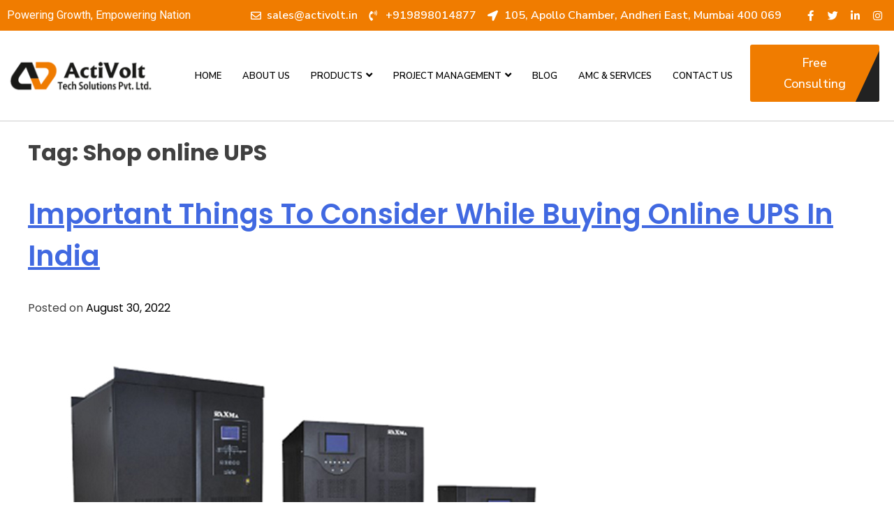

--- FILE ---
content_type: text/html; charset=UTF-8
request_url: https://www.activolt.in/tag/shop-online-ups/
body_size: 21978
content:
<!doctype html>
<html lang="en-US" prefix="og: https://ogp.me/ns#">
<head>
<meta charset="UTF-8">
<meta name="viewport" content="width=device-width, initial-scale=1">
<link rel="profile" href="https://gmpg.org/xfn/11">
<style>img:is([sizes="auto" i], [sizes^="auto," i]) { contain-intrinsic-size: 3000px 1500px }</style>
<!-- Search Engine Optimization by Rank Math - https://rankmath.com/ -->
<title>Shop online UPS - ActiVolt</title>
<meta name="robots" content="follow, noindex"/>
<meta property="og:locale" content="en_US" />
<meta property="og:type" content="article" />
<meta property="og:title" content="Shop online UPS - ActiVolt" />
<meta property="og:url" content="https://www.activolt.in/tag/shop-online-ups/" />
<meta property="og:site_name" content="ActiVolt" />
<meta property="og:image" content="https://www.activolt.in/wp-content/uploads/2025/06/activolt-thumbnail.png" />
<meta property="og:image:secure_url" content="https://www.activolt.in/wp-content/uploads/2025/06/activolt-thumbnail.png" />
<meta property="og:image:width" content="1200" />
<meta property="og:image:height" content="630" />
<meta property="og:image:alt" content="activolt-thumbnail" />
<meta property="og:image:type" content="image/png" />
<meta name="twitter:card" content="summary_large_image" />
<meta name="twitter:title" content="Shop online UPS - ActiVolt" />
<meta name="twitter:image" content="https://www.activolt.in/wp-content/uploads/2025/06/activolt-thumbnail.png" />
<meta name="twitter:label1" content="Posts" />
<meta name="twitter:data1" content="1" />
<script type="application/ld+json" class="rank-math-schema">{"@context":"https://schema.org","@graph":[{"@type":"Organization","@id":"https://www.activolt.in/#organization","name":"ActiVolt","url":"https://www.activolt.in","logo":{"@type":"ImageObject","@id":"https://www.activolt.in/#logo","url":"https://www.activolt.in/wp-content/uploads/2022/08/cropped-logo-1.png","contentUrl":"https://www.activolt.in/wp-content/uploads/2022/08/cropped-logo-1.png","caption":"ActiVolt","inLanguage":"en-US","width":"446","height":"100"}},{"@type":"WebSite","@id":"https://www.activolt.in/#website","url":"https://www.activolt.in","name":"ActiVolt","publisher":{"@id":"https://www.activolt.in/#organization"},"inLanguage":"en-US"},{"@type":"CollectionPage","@id":"https://www.activolt.in/tag/shop-online-ups/#webpage","url":"https://www.activolt.in/tag/shop-online-ups/","name":"Shop online UPS - ActiVolt","isPartOf":{"@id":"https://www.activolt.in/#website"},"inLanguage":"en-US"}]}</script>
<!-- /Rank Math WordPress SEO plugin -->
<link rel="alternate" type="application/rss+xml" title="ActiVolt &raquo; Feed" href="https://www.activolt.in/feed/" />
<link rel="alternate" type="application/rss+xml" title="ActiVolt &raquo; Comments Feed" href="https://www.activolt.in/comments/feed/" />
<link rel="alternate" type="application/rss+xml" title="ActiVolt &raquo; Shop online UPS Tag Feed" href="https://www.activolt.in/tag/shop-online-ups/feed/" />
<!-- <link rel='stylesheet' id='wp-block-library-css' href='https://www.activolt.in/wp-includes/css/dist/block-library/style.min.css?ver=6.8.3' media='all' /> -->
<link rel="stylesheet" type="text/css" href="//www.activolt.in/wp-content/cache/wpfc-minified/kb5swu0x/hfzpt.css" media="all"/>
<style id='classic-theme-styles-inline-css'>
/*! This file is auto-generated */
.wp-block-button__link{color:#fff;background-color:#32373c;border-radius:9999px;box-shadow:none;text-decoration:none;padding:calc(.667em + 2px) calc(1.333em + 2px);font-size:1.125em}.wp-block-file__button{background:#32373c;color:#fff;text-decoration:none}
</style>
<!-- <link rel='stylesheet' id='wc-blocks-vendors-style-css' href='https://www.activolt.in/wp-content/plugins/woocommerce/packages/woocommerce-blocks/build/wc-blocks-vendors-style.css?ver=8.0.0' media='all' /> -->
<!-- <link rel='stylesheet' id='wc-blocks-style-css' href='https://www.activolt.in/wp-content/plugins/woocommerce/packages/woocommerce-blocks/build/wc-blocks-style.css?ver=8.0.0' media='all' /> -->
<link rel="stylesheet" type="text/css" href="//www.activolt.in/wp-content/cache/wpfc-minified/l99f3j55/hfzpt.css" media="all"/>
<style id='global-styles-inline-css'>
:root{--wp--preset--aspect-ratio--square: 1;--wp--preset--aspect-ratio--4-3: 4/3;--wp--preset--aspect-ratio--3-4: 3/4;--wp--preset--aspect-ratio--3-2: 3/2;--wp--preset--aspect-ratio--2-3: 2/3;--wp--preset--aspect-ratio--16-9: 16/9;--wp--preset--aspect-ratio--9-16: 9/16;--wp--preset--color--black: #000000;--wp--preset--color--cyan-bluish-gray: #abb8c3;--wp--preset--color--white: #ffffff;--wp--preset--color--pale-pink: #f78da7;--wp--preset--color--vivid-red: #cf2e2e;--wp--preset--color--luminous-vivid-orange: #ff6900;--wp--preset--color--luminous-vivid-amber: #fcb900;--wp--preset--color--light-green-cyan: #7bdcb5;--wp--preset--color--vivid-green-cyan: #00d084;--wp--preset--color--pale-cyan-blue: #8ed1fc;--wp--preset--color--vivid-cyan-blue: #0693e3;--wp--preset--color--vivid-purple: #9b51e0;--wp--preset--gradient--vivid-cyan-blue-to-vivid-purple: linear-gradient(135deg,rgba(6,147,227,1) 0%,rgb(155,81,224) 100%);--wp--preset--gradient--light-green-cyan-to-vivid-green-cyan: linear-gradient(135deg,rgb(122,220,180) 0%,rgb(0,208,130) 100%);--wp--preset--gradient--luminous-vivid-amber-to-luminous-vivid-orange: linear-gradient(135deg,rgba(252,185,0,1) 0%,rgba(255,105,0,1) 100%);--wp--preset--gradient--luminous-vivid-orange-to-vivid-red: linear-gradient(135deg,rgba(255,105,0,1) 0%,rgb(207,46,46) 100%);--wp--preset--gradient--very-light-gray-to-cyan-bluish-gray: linear-gradient(135deg,rgb(238,238,238) 0%,rgb(169,184,195) 100%);--wp--preset--gradient--cool-to-warm-spectrum: linear-gradient(135deg,rgb(74,234,220) 0%,rgb(151,120,209) 20%,rgb(207,42,186) 40%,rgb(238,44,130) 60%,rgb(251,105,98) 80%,rgb(254,248,76) 100%);--wp--preset--gradient--blush-light-purple: linear-gradient(135deg,rgb(255,206,236) 0%,rgb(152,150,240) 100%);--wp--preset--gradient--blush-bordeaux: linear-gradient(135deg,rgb(254,205,165) 0%,rgb(254,45,45) 50%,rgb(107,0,62) 100%);--wp--preset--gradient--luminous-dusk: linear-gradient(135deg,rgb(255,203,112) 0%,rgb(199,81,192) 50%,rgb(65,88,208) 100%);--wp--preset--gradient--pale-ocean: linear-gradient(135deg,rgb(255,245,203) 0%,rgb(182,227,212) 50%,rgb(51,167,181) 100%);--wp--preset--gradient--electric-grass: linear-gradient(135deg,rgb(202,248,128) 0%,rgb(113,206,126) 100%);--wp--preset--gradient--midnight: linear-gradient(135deg,rgb(2,3,129) 0%,rgb(40,116,252) 100%);--wp--preset--font-size--small: 13px;--wp--preset--font-size--medium: 20px;--wp--preset--font-size--large: 36px;--wp--preset--font-size--x-large: 42px;--wp--preset--spacing--20: 0.44rem;--wp--preset--spacing--30: 0.67rem;--wp--preset--spacing--40: 1rem;--wp--preset--spacing--50: 1.5rem;--wp--preset--spacing--60: 2.25rem;--wp--preset--spacing--70: 3.38rem;--wp--preset--spacing--80: 5.06rem;--wp--preset--shadow--natural: 6px 6px 9px rgba(0, 0, 0, 0.2);--wp--preset--shadow--deep: 12px 12px 50px rgba(0, 0, 0, 0.4);--wp--preset--shadow--sharp: 6px 6px 0px rgba(0, 0, 0, 0.2);--wp--preset--shadow--outlined: 6px 6px 0px -3px rgba(255, 255, 255, 1), 6px 6px rgba(0, 0, 0, 1);--wp--preset--shadow--crisp: 6px 6px 0px rgba(0, 0, 0, 1);}:where(.is-layout-flex){gap: 0.5em;}:where(.is-layout-grid){gap: 0.5em;}body .is-layout-flex{display: flex;}.is-layout-flex{flex-wrap: wrap;align-items: center;}.is-layout-flex > :is(*, div){margin: 0;}body .is-layout-grid{display: grid;}.is-layout-grid > :is(*, div){margin: 0;}:where(.wp-block-columns.is-layout-flex){gap: 2em;}:where(.wp-block-columns.is-layout-grid){gap: 2em;}:where(.wp-block-post-template.is-layout-flex){gap: 1.25em;}:where(.wp-block-post-template.is-layout-grid){gap: 1.25em;}.has-black-color{color: var(--wp--preset--color--black) !important;}.has-cyan-bluish-gray-color{color: var(--wp--preset--color--cyan-bluish-gray) !important;}.has-white-color{color: var(--wp--preset--color--white) !important;}.has-pale-pink-color{color: var(--wp--preset--color--pale-pink) !important;}.has-vivid-red-color{color: var(--wp--preset--color--vivid-red) !important;}.has-luminous-vivid-orange-color{color: var(--wp--preset--color--luminous-vivid-orange) !important;}.has-luminous-vivid-amber-color{color: var(--wp--preset--color--luminous-vivid-amber) !important;}.has-light-green-cyan-color{color: var(--wp--preset--color--light-green-cyan) !important;}.has-vivid-green-cyan-color{color: var(--wp--preset--color--vivid-green-cyan) !important;}.has-pale-cyan-blue-color{color: var(--wp--preset--color--pale-cyan-blue) !important;}.has-vivid-cyan-blue-color{color: var(--wp--preset--color--vivid-cyan-blue) !important;}.has-vivid-purple-color{color: var(--wp--preset--color--vivid-purple) !important;}.has-black-background-color{background-color: var(--wp--preset--color--black) !important;}.has-cyan-bluish-gray-background-color{background-color: var(--wp--preset--color--cyan-bluish-gray) !important;}.has-white-background-color{background-color: var(--wp--preset--color--white) !important;}.has-pale-pink-background-color{background-color: var(--wp--preset--color--pale-pink) !important;}.has-vivid-red-background-color{background-color: var(--wp--preset--color--vivid-red) !important;}.has-luminous-vivid-orange-background-color{background-color: var(--wp--preset--color--luminous-vivid-orange) !important;}.has-luminous-vivid-amber-background-color{background-color: var(--wp--preset--color--luminous-vivid-amber) !important;}.has-light-green-cyan-background-color{background-color: var(--wp--preset--color--light-green-cyan) !important;}.has-vivid-green-cyan-background-color{background-color: var(--wp--preset--color--vivid-green-cyan) !important;}.has-pale-cyan-blue-background-color{background-color: var(--wp--preset--color--pale-cyan-blue) !important;}.has-vivid-cyan-blue-background-color{background-color: var(--wp--preset--color--vivid-cyan-blue) !important;}.has-vivid-purple-background-color{background-color: var(--wp--preset--color--vivid-purple) !important;}.has-black-border-color{border-color: var(--wp--preset--color--black) !important;}.has-cyan-bluish-gray-border-color{border-color: var(--wp--preset--color--cyan-bluish-gray) !important;}.has-white-border-color{border-color: var(--wp--preset--color--white) !important;}.has-pale-pink-border-color{border-color: var(--wp--preset--color--pale-pink) !important;}.has-vivid-red-border-color{border-color: var(--wp--preset--color--vivid-red) !important;}.has-luminous-vivid-orange-border-color{border-color: var(--wp--preset--color--luminous-vivid-orange) !important;}.has-luminous-vivid-amber-border-color{border-color: var(--wp--preset--color--luminous-vivid-amber) !important;}.has-light-green-cyan-border-color{border-color: var(--wp--preset--color--light-green-cyan) !important;}.has-vivid-green-cyan-border-color{border-color: var(--wp--preset--color--vivid-green-cyan) !important;}.has-pale-cyan-blue-border-color{border-color: var(--wp--preset--color--pale-cyan-blue) !important;}.has-vivid-cyan-blue-border-color{border-color: var(--wp--preset--color--vivid-cyan-blue) !important;}.has-vivid-purple-border-color{border-color: var(--wp--preset--color--vivid-purple) !important;}.has-vivid-cyan-blue-to-vivid-purple-gradient-background{background: var(--wp--preset--gradient--vivid-cyan-blue-to-vivid-purple) !important;}.has-light-green-cyan-to-vivid-green-cyan-gradient-background{background: var(--wp--preset--gradient--light-green-cyan-to-vivid-green-cyan) !important;}.has-luminous-vivid-amber-to-luminous-vivid-orange-gradient-background{background: var(--wp--preset--gradient--luminous-vivid-amber-to-luminous-vivid-orange) !important;}.has-luminous-vivid-orange-to-vivid-red-gradient-background{background: var(--wp--preset--gradient--luminous-vivid-orange-to-vivid-red) !important;}.has-very-light-gray-to-cyan-bluish-gray-gradient-background{background: var(--wp--preset--gradient--very-light-gray-to-cyan-bluish-gray) !important;}.has-cool-to-warm-spectrum-gradient-background{background: var(--wp--preset--gradient--cool-to-warm-spectrum) !important;}.has-blush-light-purple-gradient-background{background: var(--wp--preset--gradient--blush-light-purple) !important;}.has-blush-bordeaux-gradient-background{background: var(--wp--preset--gradient--blush-bordeaux) !important;}.has-luminous-dusk-gradient-background{background: var(--wp--preset--gradient--luminous-dusk) !important;}.has-pale-ocean-gradient-background{background: var(--wp--preset--gradient--pale-ocean) !important;}.has-electric-grass-gradient-background{background: var(--wp--preset--gradient--electric-grass) !important;}.has-midnight-gradient-background{background: var(--wp--preset--gradient--midnight) !important;}.has-small-font-size{font-size: var(--wp--preset--font-size--small) !important;}.has-medium-font-size{font-size: var(--wp--preset--font-size--medium) !important;}.has-large-font-size{font-size: var(--wp--preset--font-size--large) !important;}.has-x-large-font-size{font-size: var(--wp--preset--font-size--x-large) !important;}
:where(.wp-block-post-template.is-layout-flex){gap: 1.25em;}:where(.wp-block-post-template.is-layout-grid){gap: 1.25em;}
:where(.wp-block-columns.is-layout-flex){gap: 2em;}:where(.wp-block-columns.is-layout-grid){gap: 2em;}
:root :where(.wp-block-pullquote){font-size: 1.5em;line-height: 1.6;}
</style>
<!-- <link rel='stylesheet' id='contact-form-7-css' href='https://www.activolt.in/wp-content/plugins/contact-form-7/includes/css/styles.css?ver=5.6.3' media='all' /> -->
<!-- <link rel='stylesheet' id='woocommerce-layout-css' href='https://www.activolt.in/wp-content/plugins/woocommerce/assets/css/woocommerce-layout.css?ver=6.8.2' media='all' /> -->
<link rel="stylesheet" type="text/css" href="//www.activolt.in/wp-content/cache/wpfc-minified/895x0jhc/hfzpt.css" media="all"/>
<!-- <link rel='stylesheet' id='woocommerce-smallscreen-css' href='https://www.activolt.in/wp-content/plugins/woocommerce/assets/css/woocommerce-smallscreen.css?ver=6.8.2' media='only screen and (max-width: 768px)' /> -->
<link rel="stylesheet" type="text/css" href="//www.activolt.in/wp-content/cache/wpfc-minified/77evbyz0/hfzpt.css" media="only screen and (max-width: 768px)"/>
<!-- <link rel='stylesheet' id='woocommerce-general-css' href='https://www.activolt.in/wp-content/plugins/woocommerce/assets/css/woocommerce.css?ver=6.8.2' media='all' /> -->
<link rel="stylesheet" type="text/css" href="//www.activolt.in/wp-content/cache/wpfc-minified/223pkq9a/hfzpt.css" media="all"/>
<style id='woocommerce-inline-inline-css'>
.woocommerce form .form-row .required { visibility: visible; }
</style>
<!-- <link rel='stylesheet' id='akdezigns-style-css' href='https://www.activolt.in/wp-content/themes/akdezigns/style.css?ver=1.0.0' media='all' /> -->
<!-- <link rel='stylesheet' id='elementor-frontend-css' href='https://www.activolt.in/wp-content/plugins/elementor/assets/css/frontend-lite.min.css?ver=3.7.1' media='all' /> -->
<!-- <link rel='stylesheet' id='eael-general-css' href='https://www.activolt.in/wp-content/plugins/essential-addons-for-elementor-lite/assets/front-end/css/view/general.min.css?ver=5.2.3' media='all' /> -->
<link rel="stylesheet" type="text/css" href="//www.activolt.in/wp-content/cache/wpfc-minified/d78sclc8/hfzpt.css" media="all"/>
<script src='//www.activolt.in/wp-content/cache/wpfc-minified/qvya3jxr/hfzpt.js' type="text/javascript"></script>
<!-- <script src="https://www.activolt.in/wp-includes/js/jquery/jquery.min.js?ver=3.7.1" id="jquery-core-js"></script> -->
<!-- <script src="https://www.activolt.in/wp-includes/js/jquery/jquery-migrate.min.js?ver=3.4.1" id="jquery-migrate-js"></script> -->
<link rel="https://api.w.org/" href="https://www.activolt.in/wp-json/" /><link rel="alternate" title="JSON" type="application/json" href="https://www.activolt.in/wp-json/wp/v2/tags/41" /><link rel="EditURI" type="application/rsd+xml" title="RSD" href="https://www.activolt.in/xmlrpc.php?rsd" />
<style type="text/css">
.hidden {display:none;}
</style>
<script type="text/javascript">
jQuery('html').addClass('hidden');
jQuery(document).ready(function($) {		            
$('html').removeClass('hidden');	            
});  
</script>
<noscript><style>.woocommerce-product-gallery{ opacity: 1 !important; }</style></noscript>
<link rel="icon" href="https://www.activolt.in/wp-content/uploads/2023/01/cropped-cropped-logo-1-32x32.png" sizes="32x32" />
<link rel="icon" href="https://www.activolt.in/wp-content/uploads/2023/01/cropped-cropped-logo-1-192x192.png" sizes="192x192" />
<link rel="apple-touch-icon" href="https://www.activolt.in/wp-content/uploads/2023/01/cropped-cropped-logo-1-180x180.png" />
<meta name="msapplication-TileImage" content="https://www.activolt.in/wp-content/uploads/2023/01/cropped-cropped-logo-1-270x270.png" />
<style id="wp-custom-css">
.logo-slider img{
width:200px;
height:150px !important;
object-fit:contain;
box-shadow:0px 0px 15px -10px #000;
margin:10px !important;
border-radius:10px;
}
.entry-meta{
display:block;
}
.entry-meta .byline{
display:none;
}
.posted-on a{
text-decoration:none;
color:#000;
}
.entry-meta{
margin-bottom:30px !important;
}
.widget-area ul li a{
text-decoration:none !important;
color:#000;
}
.widget-area{
width:40%;
}
.widget-area ul li {
margin-bottom:20px !important;
}
.widget-area ul {
padding-top: 20px !important;
}
.single-post .widget-area{
display:block;
}
.single-post{
color:#000 !important;
}
.woocommerce .woocommerce-ordering{
display:none;
}
.widget-area ul{
padding:0;
margin:0;
}
@media (min-width:768px) and  (max-width:1024px){
.eael-simple-menu-container.eael-simple-menu-align-right .eael-simple-menu.eael-simple-menu-horizontal{
display: block;
background: transparent;
color: #fff;
}
.eael-simple-menu-container.eael-simple-menu-align-right .eael-simple-menu.eael-simple-menu-horizontal a{
color: #fff !important;
}
.play-button {
bottom: 38%;
}
}
@media (max-width:767px){
.single-post .container{
flex-wrap: wrap;
}
.entry-header .entry-title{
line-height: 1.7;
}
.single-post .widget-area{
margin:0 20px 20px 20px!important;
}
.single-post .site-main {
padding: 30px 20px;
}
footer .elementor-column {
width: 100% !important;
}
.single-post .widget-area{
width: 100%;
}
.contact-form-class .contact-us-form .col-6{
width:100% !important;
}
.eael-simple-menu-container.eael-simple-menu-align-right .eael-simple-menu.eael-simple-menu-horizontal{
background: transparent;
color: #fff;
}
.eael-simple-menu-container.eael-simple-menu-align-right .eael-simple-menu.eael-simple-menu-horizontal a{
color: #fff !important;
}
}
.new-banner3 .img-top-part {
width: 70%;
}
.new-banner4 .img-top-part {
width: 80% !important;
}
.new-banner4 .img-top-part { 
top: 0px !important;
}
.wpcf7-form .wpcf7-textarea {
height: 100px;
}
.d-none{
display:none !important;
}
.container {
width: 1360px !important;
}
.single-post .site-main
{
padding: 30px 30px 30px 0;
}
.widget-area ul li a:hover{
color: #f07c00;
}
.nav-links{
display:flex !important;
margin-top:50px;
}
.single-post .site-main{
margin:0 !important;
}
.nav-links a{
text-decoration:none;
}
.eael-grid-post .eael-entry-thumbnail>img {
object-fit: cover !important;
}
ul, ol {
margin: 0;
padding: 0;
}		</style>
<!-- Google tag (gtag.js) -->
<script async src="https://www.googletagmanager.com/gtag/js?id=G-ZN7PH0T774"></script>
<script>
window.dataLayer = window.dataLayer || [];
function gtag(){dataLayer.push(arguments);}
gtag('js', new Date());
gtag('config', 'G-ZN7PH0T774');
</script>
</head>
<body class="archive tag tag-shop-online-ups tag-41 wp-custom-logo wp-theme-akdezigns theme-akdezigns woocommerce-no-js hfeed elementor-default elementor-kit-6">
<div id="page" class="site">
<a class="skip-link screen-reader-text" href="#primary">Skip to content</a>
<header id="masthead" class="site-header">  
<style id="elementor-post-10">.elementor-10 .elementor-element.elementor-element-d1bf4b5 > .elementor-container{max-width:1400px;}.elementor-10 .elementor-element.elementor-element-d1bf4b5 > .elementor-container > .elementor-column > .elementor-widget-wrap{align-content:space-between;align-items:space-between;}.elementor-10 .elementor-element.elementor-element-d1bf4b5:not(.elementor-motion-effects-element-type-background), .elementor-10 .elementor-element.elementor-element-d1bf4b5 > .elementor-motion-effects-container > .elementor-motion-effects-layer{background-color:#F07C00;}.elementor-10 .elementor-element.elementor-element-d1bf4b5{transition:background 0.3s, border 0.3s, border-radius 0.3s, box-shadow 0.3s;}.elementor-10 .elementor-element.elementor-element-d1bf4b5 > .elementor-background-overlay{transition:background 0.3s, border-radius 0.3s, opacity 0.3s;}.elementor-bc-flex-widget .elementor-10 .elementor-element.elementor-element-738f25f.elementor-column .elementor-widget-wrap{align-items:center;}.elementor-10 .elementor-element.elementor-element-738f25f.elementor-column.elementor-element[data-element_type="column"] > .elementor-widget-wrap.elementor-element-populated{align-content:center;align-items:center;}.elementor-10 .elementor-element.elementor-element-738f25f.elementor-column > .elementor-widget-wrap{justify-content:space-between;}.elementor-10 .elementor-element.elementor-element-738f25f > .elementor-element-populated{margin:0px 0px 0px 0px;--e-column-margin-right:0px;--e-column-margin-left:0px;}.elementor-10 .elementor-element.elementor-element-c379991.elementor-view-stacked .elementor-icon{background-color:#FFFFFF;}.elementor-10 .elementor-element.elementor-element-c379991.elementor-view-framed .elementor-icon, .elementor-10 .elementor-element.elementor-element-c379991.elementor-view-default .elementor-icon{fill:#FFFFFF;color:#FFFFFF;border-color:#FFFFFF;}.elementor-10 .elementor-element.elementor-element-c379991{--icon-box-icon-margin:7px;width:auto;max-width:auto;}.elementor-10 .elementor-element.elementor-element-c379991 .elementor-icon{font-size:13px;}.elementor-10 .elementor-element.elementor-element-c379991 .elementor-icon-box-wrapper{text-align:left;}.elementor-10 .elementor-element.elementor-element-c379991 .elementor-icon-box-title{color:#FFFFFF;-webkit-text-stroke-color:#000;stroke:#000;}.elementor-10 .elementor-element.elementor-element-c379991 .elementor-icon-box-title, .elementor-10 .elementor-element.elementor-element-c379991 .elementor-icon-box-title a{font-family:"Roboto", sans-serif;font-weight:600;}.elementor-10 .elementor-element.elementor-element-c379991 .elementor-icon-box-description{color:#FFFFFF;font-family:"Roboto", sans-serif;font-size:16px;font-weight:400;}.elementor-bc-flex-widget .elementor-10 .elementor-element.elementor-element-5c1abcd.elementor-column .elementor-widget-wrap{align-items:center;}.elementor-10 .elementor-element.elementor-element-5c1abcd.elementor-column.elementor-element[data-element_type="column"] > .elementor-widget-wrap.elementor-element-populated{align-content:center;align-items:center;}.elementor-10 .elementor-element.elementor-element-5c1abcd.elementor-column > .elementor-widget-wrap{justify-content:flex-end;}.elementor-10 .elementor-element.elementor-element-d9dd8f0 .elementor-icon-list-icon i{color:#FFFFFF;}.elementor-10 .elementor-element.elementor-element-d9dd8f0 .elementor-icon-list-icon svg{fill:#FFFFFF;}.elementor-10 .elementor-element.elementor-element-d9dd8f0{--e-icon-list-icon-size:15px;width:auto;max-width:auto;align-self:flex-start;}.elementor-10 .elementor-element.elementor-element-d9dd8f0 .elementor-icon-list-text{color:#FFFFFF;}.elementor-10 .elementor-element.elementor-element-d9dd8f0 .elementor-icon-list-item > .elementor-icon-list-text, .elementor-10 .elementor-element.elementor-element-d9dd8f0 .elementor-icon-list-item > a{font-family:"Nunito Sans", sans-serif;font-size:16px;font-weight:600;}.elementor-10 .elementor-element.elementor-element-81ed248{--grid-template-columns:repeat(0, auto);--icon-size:15px;--grid-column-gap:8px;--grid-row-gap:0px;width:auto;max-width:auto;align-self:flex-start;}.elementor-10 .elementor-element.elementor-element-81ed248 .elementor-widget-container{text-align:center;}.elementor-10 .elementor-element.elementor-element-81ed248 .elementor-social-icon{background-color:#02010100;--icon-padding:0.3em;}.elementor-10 .elementor-element.elementor-element-81ed248 > .elementor-widget-container{margin:0px 0px 0px 30px;padding:0px 0px 0px 0px;}.elementor-10 .elementor-element.elementor-element-46db26b > .elementor-container{max-width:1400px;}.elementor-10 .elementor-element.elementor-element-46db26b > .elementor-container > .elementor-column > .elementor-widget-wrap{align-content:space-between;align-items:space-between;}.elementor-10 .elementor-element.elementor-element-46db26b:not(.elementor-motion-effects-element-type-background), .elementor-10 .elementor-element.elementor-element-46db26b > .elementor-motion-effects-container > .elementor-motion-effects-layer{background-color:#F07C00;}.elementor-10 .elementor-element.elementor-element-46db26b{transition:background 0.3s, border 0.3s, border-radius 0.3s, box-shadow 0.3s;}.elementor-10 .elementor-element.elementor-element-46db26b > .elementor-background-overlay{transition:background 0.3s, border-radius 0.3s, opacity 0.3s;}.elementor-bc-flex-widget .elementor-10 .elementor-element.elementor-element-bdf0caa.elementor-column .elementor-widget-wrap{align-items:center;}.elementor-10 .elementor-element.elementor-element-bdf0caa.elementor-column.elementor-element[data-element_type="column"] > .elementor-widget-wrap.elementor-element-populated{align-content:center;align-items:center;}.elementor-10 .elementor-element.elementor-element-bdf0caa.elementor-column > .elementor-widget-wrap{justify-content:flex-end;}.elementor-10 .elementor-element.elementor-element-cc83500{--grid-template-columns:repeat(0, auto);--icon-size:15px;--grid-column-gap:8px;--grid-row-gap:0px;width:auto;max-width:auto;align-self:flex-start;}.elementor-10 .elementor-element.elementor-element-cc83500 .elementor-widget-container{text-align:center;}.elementor-10 .elementor-element.elementor-element-cc83500 .elementor-social-icon{background-color:#02010100;--icon-padding:0.3em;}.elementor-10 .elementor-element.elementor-element-cc83500 > .elementor-widget-container{margin:0px 0px 0px 30px;padding:0px 0px 0px 0px;}.elementor-10 .elementor-element.elementor-element-0fbfd47 > .elementor-container{max-width:1400px;}.elementor-10 .elementor-element.elementor-element-0fbfd47{border-style:solid;border-width:0px 0px 1px 0px;border-color:#CCCCCC;transition:background 0.3s, border 0.3s, border-radius 0.3s, box-shadow 0.3s;}.elementor-10 .elementor-element.elementor-element-0fbfd47 > .elementor-background-overlay{transition:background 0.3s, border-radius 0.3s, opacity 0.3s;}.elementor-bc-flex-widget .elementor-10 .elementor-element.elementor-element-15e4fdc.elementor-column .elementor-widget-wrap{align-items:center;}.elementor-10 .elementor-element.elementor-element-15e4fdc.elementor-column.elementor-element[data-element_type="column"] > .elementor-widget-wrap.elementor-element-populated{align-content:center;align-items:center;}.elementor-bc-flex-widget .elementor-10 .elementor-element.elementor-element-3f77340.elementor-column .elementor-widget-wrap{align-items:center;}.elementor-10 .elementor-element.elementor-element-3f77340.elementor-column.elementor-element[data-element_type="column"] > .elementor-widget-wrap.elementor-element-populated{align-content:center;align-items:center;}.elementor-10 .elementor-element.elementor-element-3f77340.elementor-column > .elementor-widget-wrap{justify-content:flex-end;}.elementor-10 .elementor-element.elementor-element-3f77340 > .elementor-element-populated{padding:0px 0px 0px 0px;}.elementor-10 .elementor-element.elementor-element-a67d0bc .eael-simple-menu-container{background-color:#02010100;}.elementor-10 .elementor-element.elementor-element-a67d0bc .eael-simple-menu-container .eael-simple-menu.eael-simple-menu-horizontal{background-color:#02010100;}.elementor-10 .elementor-element.elementor-element-a67d0bc .eael-simple-menu >li > a, .eael-simple-menu-container .eael-simple-menu-toggle-text{font-family:"Nunito Sans", sans-serif;font-size:14px;font-weight:600;text-transform:uppercase;}.elementor-10 .elementor-element.elementor-element-a67d0bc .eael-simple-menu li a span, .elementor-10 .elementor-element.elementor-element-a67d0bc .eael-simple-menu li span.eael-simple-menu-indicator{font-size:15px;}.elementor-10 .elementor-element.elementor-element-a67d0bc .eael-simple-menu li span.eael-simple-menu-indicator svg, .elementor-10 .elementor-element.elementor-element-a67d0bc .indicator-svg svg{width:15px;}.elementor-10 .elementor-element.elementor-element-a67d0bc .eael-simple-menu li .eael-simple-menu-indicator:before{color:#f44336;}.elementor-10 .elementor-element.elementor-element-a67d0bc .eael-simple-menu li .eael-simple-menu-indicator{background-color:#ffffff;border-color:#f44336;}.elementor-10 .elementor-element.elementor-element-a67d0bc .eael-simple-menu li:hover > a{color:#F07C00;background-color:#02010100;}.elementor-10 .elementor-element.elementor-element-a67d0bc .eael-simple-menu li:hover > a > span svg{fill:#F07C00;}.elementor-10 .elementor-element.elementor-element-a67d0bc .eael-simple-menu li.current-menu-item > a{color:#F07C00;background-color:#02010100;}.elementor-10 .elementor-element.elementor-element-a67d0bc .eael-simple-menu li.current-menu-ancestor > a{color:#F07C00;background-color:#02010100;}.elementor-10 .elementor-element.elementor-element-a67d0bc .eael-simple-menu li .eael-simple-menu-indicator:hover:before{color:#f44336;}.elementor-10 .elementor-element.elementor-element-a67d0bc .eael-simple-menu li .eael-simple-menu-indicator.eael-simple-menu-indicator-open:before{color:#f44336;}.elementor-10 .elementor-element.elementor-element-a67d0bc .eael-simple-menu li .eael-simple-menu-indicator:hover{background-color:#ffffff;border-color:#f44336;}.elementor-10 .elementor-element.elementor-element-a67d0bc .eael-simple-menu li .eael-simple-menu-indicator.eael-simple-menu-indicator-open{background-color:#ffffff;border-color:#f44336;}.elementor-10 .elementor-element.elementor-element-a67d0bc .eael-simple-menu-container .eael-simple-menu-toggle{background-color:#000000;}.elementor-10 .elementor-element.elementor-element-a67d0bc .eael-simple-menu-container .eael-simple-menu-toggle i{color:#ffffff;}.elementor-10 .elementor-element.elementor-element-a67d0bc .eael-simple-menu.eael-simple-menu-horizontal li ul li a{padding-left:20px;padding-right:20px;}.elementor-10 .elementor-element.elementor-element-a67d0bc .eael-simple-menu.eael-simple-menu-horizontal li ul li > a{border-bottom:1px solid #f2f2f2;}.elementor-10 .elementor-element.elementor-element-a67d0bc .eael-simple-menu.eael-simple-menu-vertical li ul li > a{border-bottom:1px solid #f2f2f2;}.elementor-10 .elementor-element.elementor-element-a67d0bc .eael-simple-menu li ul li a span, .elementor-10 .elementor-element.elementor-element-a67d0bc .eael-simple-menu li ul li span.eael-simple-menu-indicator{font-size:12px;}.elementor-10 .elementor-element.elementor-element-a67d0bc .eael-simple-menu li ul li .eael-simple-menu-indicator svg, .elementor-10 .elementor-element.elementor-element-a67d0bc .eael-simple-menu li ul li a .indicator-svg svg{width:12px;}.elementor-10 .elementor-element.elementor-element-a67d0bc .eael-simple-menu li ul li .eael-simple-menu-indicator:before{color:#f44336;}.elementor-10 .elementor-element.elementor-element-a67d0bc .eael-simple-menu li ul li .eael-simple-menu-indicator{background-color:#ffffff;border-color:#f44336;}.elementor-10 .elementor-element.elementor-element-a67d0bc .eael-simple-menu li ul li .eael-simple-menu-indicator:hover:before{color:#f44336;}.elementor-10 .elementor-element.elementor-element-a67d0bc .eael-simple-menu li ul li .eael-simple-menu-indicator.eael-simple-menu-indicator-open:before{color:#f44336;}.elementor-10 .elementor-element.elementor-element-a67d0bc .eael-simple-menu li ul li .eael-simple-menu-indicator:hover{background-color:#ffffff;border-color:#f44336;}.elementor-10 .elementor-element.elementor-element-a67d0bc .eael-simple-menu li ul li .eael-simple-menu-indicator.eael-simple-menu-indicator-open{background-color:#ffffff;border-color:#f44336;}.elementor-10 .elementor-element.elementor-element-a67d0bc{width:auto;max-width:auto;}.elementor-10 .elementor-element.elementor-element-b60be18.elementor-column > .elementor-widget-wrap{justify-content:flex-end;}.elementor-10 .elementor-element.elementor-element-36ba1a1 .elementor-button{font-family:"Nunito Sans", sans-serif;font-size:18px;font-weight:500;text-transform:capitalize;line-height:30px;background-color:#222222;border-radius:3px 3px 3px 3px;padding:011px 30px 011px 030px;}.elementor-10 .elementor-element.elementor-element-36ba1a1{width:auto;max-width:auto;}@media(max-width:1024px){.elementor-10 .elementor-element.elementor-element-d1bf4b5{padding:10px 10px 10px 10px;}.elementor-10 .elementor-element.elementor-element-738f25f > .elementor-element-populated{padding:0px 0px 0px 0px;}.elementor-10 .elementor-element.elementor-element-c379991{--icon-box-icon-margin:7px;}.elementor-10 .elementor-element.elementor-element-c379991 .elementor-icon-box-wrapper{text-align:left;}.elementor-10 .elementor-element.elementor-element-c379991 .elementor-icon-box-title{margin-bottom:0px;}.elementor-10 .elementor-element.elementor-element-c379991 .elementor-icon-box-description{font-size:13px;}.elementor-bc-flex-widget .elementor-10 .elementor-element.elementor-element-5c1abcd.elementor-column .elementor-widget-wrap{align-items:center;}.elementor-10 .elementor-element.elementor-element-5c1abcd.elementor-column.elementor-element[data-element_type="column"] > .elementor-widget-wrap.elementor-element-populated{align-content:center;align-items:center;}.elementor-10 .elementor-element.elementor-element-5c1abcd > .elementor-element-populated{padding:0px 0px 0px 0px;}.elementor-10 .elementor-element.elementor-element-d9dd8f0 .elementor-icon-list-items:not(.elementor-inline-items) .elementor-icon-list-item:not(:last-child){padding-bottom:calc(7px/2);}.elementor-10 .elementor-element.elementor-element-d9dd8f0 .elementor-icon-list-items:not(.elementor-inline-items) .elementor-icon-list-item:not(:first-child){margin-top:calc(7px/2);}.elementor-10 .elementor-element.elementor-element-d9dd8f0 .elementor-icon-list-items.elementor-inline-items .elementor-icon-list-item{margin-right:calc(7px/2);margin-left:calc(7px/2);}.elementor-10 .elementor-element.elementor-element-d9dd8f0 .elementor-icon-list-items.elementor-inline-items{margin-right:calc(-7px/2);margin-left:calc(-7px/2);}body.rtl .elementor-10 .elementor-element.elementor-element-d9dd8f0 .elementor-icon-list-items.elementor-inline-items .elementor-icon-list-item:after{left:calc(-7px/2);}body:not(.rtl) .elementor-10 .elementor-element.elementor-element-d9dd8f0 .elementor-icon-list-items.elementor-inline-items .elementor-icon-list-item:after{right:calc(-7px/2);}.elementor-10 .elementor-element.elementor-element-d9dd8f0 .elementor-icon-list-item > .elementor-icon-list-text, .elementor-10 .elementor-element.elementor-element-d9dd8f0 .elementor-icon-list-item > a{font-size:13px;}.elementor-10 .elementor-element.elementor-element-d9dd8f0{align-self:center;}.elementor-bc-flex-widget .elementor-10 .elementor-element.elementor-element-bdf0caa.elementor-column .elementor-widget-wrap{align-items:center;}.elementor-10 .elementor-element.elementor-element-bdf0caa.elementor-column.elementor-element[data-element_type="column"] > .elementor-widget-wrap.elementor-element-populated{align-content:center;align-items:center;}.elementor-10 .elementor-element.elementor-element-bdf0caa.elementor-column > .elementor-widget-wrap{justify-content:center;}.elementor-10 .elementor-element.elementor-element-0fbfd47{padding:0px 20px 0px 20px;}.elementor-10 .elementor-element.elementor-element-15e4fdc > .elementor-element-populated{padding:0px 0px 0px 0px;}.elementor-10 .elementor-element.elementor-element-69ecbca > .elementor-element-populated{padding:0px 0px 0px 0px;}.elementor-10 .elementor-element.elementor-element-b60be18 > .elementor-element-populated{padding:10px 0px 10px 0px;}}@media(max-width:767px){.elementor-10 .elementor-element.elementor-element-d1bf4b5{padding:0px 0px 10px 0px;}.elementor-bc-flex-widget .elementor-10 .elementor-element.elementor-element-738f25f.elementor-column .elementor-widget-wrap{align-items:center;}.elementor-10 .elementor-element.elementor-element-738f25f.elementor-column.elementor-element[data-element_type="column"] > .elementor-widget-wrap.elementor-element-populated{align-content:center;align-items:center;}.elementor-10 .elementor-element.elementor-element-738f25f.elementor-column > .elementor-widget-wrap{justify-content:center;}.elementor-10 .elementor-element.elementor-element-c379991 .elementor-icon-box-wrapper{text-align:left;}.elementor-10 .elementor-element.elementor-element-c379991 .elementor-icon-box-title, .elementor-10 .elementor-element.elementor-element-c379991 .elementor-icon-box-title a{font-size:13px;}.elementor-10 .elementor-element.elementor-element-c379991 .elementor-icon-box-description{font-size:10px;}.elementor-10 .elementor-element.elementor-element-c379991{align-self:center;}.elementor-10 .elementor-element.elementor-element-5c1abcd.elementor-column > .elementor-widget-wrap{justify-content:center;}.elementor-10 .elementor-element.elementor-element-5c1abcd > .elementor-element-populated{padding:0px 0px 0px 0px;}.elementor-10 .elementor-element.elementor-element-d9dd8f0 .elementor-icon-list-items:not(.elementor-inline-items) .elementor-icon-list-item:not(:last-child){padding-bottom:calc(14px/2);}.elementor-10 .elementor-element.elementor-element-d9dd8f0 .elementor-icon-list-items:not(.elementor-inline-items) .elementor-icon-list-item:not(:first-child){margin-top:calc(14px/2);}.elementor-10 .elementor-element.elementor-element-d9dd8f0 .elementor-icon-list-items.elementor-inline-items .elementor-icon-list-item{margin-right:calc(14px/2);margin-left:calc(14px/2);}.elementor-10 .elementor-element.elementor-element-d9dd8f0 .elementor-icon-list-items.elementor-inline-items{margin-right:calc(-14px/2);margin-left:calc(-14px/2);}body.rtl .elementor-10 .elementor-element.elementor-element-d9dd8f0 .elementor-icon-list-items.elementor-inline-items .elementor-icon-list-item:after{left:calc(-14px/2);}body:not(.rtl) .elementor-10 .elementor-element.elementor-element-d9dd8f0 .elementor-icon-list-items.elementor-inline-items .elementor-icon-list-item:after{right:calc(-14px/2);}.elementor-10 .elementor-element.elementor-element-d9dd8f0 .elementor-icon-list-item > .elementor-icon-list-text, .elementor-10 .elementor-element.elementor-element-d9dd8f0 .elementor-icon-list-item > a{font-size:12px;}.elementor-10 .elementor-element.elementor-element-d9dd8f0 > .elementor-widget-container{margin:05px 0px 0px 0px;}.elementor-10 .elementor-element.elementor-element-81ed248 .elementor-widget-container{text-align:center;}.elementor-10 .elementor-element.elementor-element-81ed248 > .elementor-widget-container{margin:10px 0px 0px 0px;padding:0px 0px 0px 0px;}.elementor-10 .elementor-element.elementor-element-81ed248{width:100%;max-width:100%;align-self:center;}.elementor-10 .elementor-element.elementor-element-bdf0caa.elementor-column > .elementor-widget-wrap{justify-content:center;}.elementor-10 .elementor-element.elementor-element-cc83500 .elementor-widget-container{text-align:center;}.elementor-10 .elementor-element.elementor-element-cc83500 > .elementor-widget-container{margin:10px 0px 0px 0px;padding:0px 0px 0px 0px;}.elementor-10 .elementor-element.elementor-element-cc83500{width:100%;max-width:100%;align-self:center;}.elementor-10 .elementor-element.elementor-element-0fbfd47{margin-top:10px;margin-bottom:0px;padding:0px 12px 10px 12px;}.elementor-10 .elementor-element.elementor-element-15e4fdc{width:50%;}.elementor-10 .elementor-element.elementor-element-15e4fdc.elementor-column > .elementor-widget-wrap{justify-content:center;}.elementor-10 .elementor-element.elementor-element-c7ebb8f{text-align:center;}.elementor-10 .elementor-element.elementor-element-c7ebb8f img{width:200px;max-width:200px;}.elementor-10 .elementor-element.elementor-element-69ecbca{width:50%;}.elementor-bc-flex-widget .elementor-10 .elementor-element.elementor-element-69ecbca.elementor-column .elementor-widget-wrap{align-items:center;}.elementor-10 .elementor-element.elementor-element-69ecbca.elementor-column.elementor-element[data-element_type="column"] > .elementor-widget-wrap.elementor-element-populated{align-content:center;align-items:center;}.elementor-10 .elementor-element.elementor-element-69ecbca.elementor-column > .elementor-widget-wrap{justify-content:center;}.elementor-10 .elementor-element.elementor-element-d8b0eb8{margin-top:0px;margin-bottom:0px;}.elementor-10 .elementor-element.elementor-element-3f77340{width:100%;}.elementor-10 .elementor-element.elementor-element-3f77340.elementor-column > .elementor-widget-wrap{justify-content:flex-end;}.elementor-10 .elementor-element.elementor-element-3f77340 > .elementor-element-populated{margin:0px 0px 0px 0px;--e-column-margin-right:0px;--e-column-margin-left:0px;}.elementor-10 .elementor-element.elementor-element-b60be18{width:10%;}.elementor-bc-flex-widget .elementor-10 .elementor-element.elementor-element-b60be18.elementor-column .elementor-widget-wrap{align-items:center;}.elementor-10 .elementor-element.elementor-element-b60be18.elementor-column.elementor-element[data-element_type="column"] > .elementor-widget-wrap.elementor-element-populated{align-content:center;align-items:center;}.elementor-10 .elementor-element.elementor-element-b60be18.elementor-column > .elementor-widget-wrap{justify-content:flex-start;}}@media(min-width:768px){.elementor-10 .elementor-element.elementor-element-738f25f{width:25.77%;}.elementor-10 .elementor-element.elementor-element-5c1abcd{width:74.145%;}.elementor-10 .elementor-element.elementor-element-15e4fdc{width:17.983%;}.elementor-10 .elementor-element.elementor-element-69ecbca{width:82.017%;}.elementor-10 .elementor-element.elementor-element-3f77340{width:80%;}.elementor-10 .elementor-element.elementor-element-b60be18{width:19.899%;}}@media(max-width:1024px) and (min-width:768px){.elementor-10 .elementor-element.elementor-element-738f25f{width:32%;}.elementor-10 .elementor-element.elementor-element-5c1abcd{width:68%;}.elementor-10 .elementor-element.elementor-element-bdf0caa{width:100%;}.elementor-10 .elementor-element.elementor-element-15e4fdc{width:20%;}.elementor-10 .elementor-element.elementor-element-69ecbca{width:80%;}.elementor-10 .elementor-element.elementor-element-3f77340{width:20%;}.elementor-10 .elementor-element.elementor-element-b60be18{width:80%;}}</style>		<div data-elementor-type="wp-page" data-elementor-id="10" class="elementor elementor-10">
<section class="elementor-section elementor-top-section elementor-element elementor-element-d1bf4b5 elementor-section-content-space-between top-bar elementor-section-boxed elementor-section-height-default elementor-section-height-default" data-id="d1bf4b5" data-element_type="section" id="top-bar" data-settings="{&quot;background_background&quot;:&quot;classic&quot;}">
<div class="elementor-container elementor-column-gap-default">
<div class="elementor-column elementor-col-50 elementor-top-column elementor-element elementor-element-738f25f" data-id="738f25f" data-element_type="column">
<div class="elementor-widget-wrap elementor-element-populated">
<div class="elementor-element elementor-element-c379991 elementor-vertical-align-middle elementor-widget__width-auto elementor-view-default elementor-widget elementor-widget-icon-box" data-id="c379991" data-element_type="widget" data-widget_type="icon-box.default">
<div class="elementor-widget-container">
<!-- <link rel="stylesheet" href="https://www.activolt.in/wp-content/plugins/elementor/assets/css/widget-icon-box.min.css"> -->		<div class="elementor-icon-box-wrapper">
<div class="elementor-icon-box-content">
<div class="elementor-icon-box-title">
<span  >
</span>
</div>
<p class="elementor-icon-box-description">
Powering Growth, Empowering Nation  					</p>
</div>
</div>
</div>
</div>
</div>
</div>
<div class="elementor-column elementor-col-50 elementor-top-column elementor-element elementor-element-5c1abcd" data-id="5c1abcd" data-element_type="column">
<div class="elementor-widget-wrap elementor-element-populated">
<div class="elementor-element elementor-element-d9dd8f0 elementor-icon-list--layout-inline elementor-widget__width-auto header-cont-info elementor-mobile-align-center elementor-tablet-align-right elementor-list-item-link-full_width elementor-widget elementor-widget-icon-list" data-id="d9dd8f0" data-element_type="widget" data-widget_type="icon-list.default">
<div class="elementor-widget-container">
<!-- <link rel="stylesheet" href="https://www.activolt.in/wp-content/plugins/elementor/assets/css/widget-icon-list.min.css"> -->
<link rel="stylesheet" type="text/css" href="//www.activolt.in/wp-content/cache/wpfc-minified/6y19x778/hfzpt.css" media="all"/>		<ul class="elementor-icon-list-items elementor-inline-items">
<li class="elementor-icon-list-item elementor-inline-item">
<a href="mailto:sales@activolt.in" target="_blank">
<span class="elementor-icon-list-icon">
<i aria-hidden="true" class="far fa-envelope"></i>						</span>
<span class="elementor-icon-list-text">sales@activolt.in</span>
</a>
</li>
<li class="elementor-icon-list-item elementor-inline-item">
<a href="tel:+919898014877" target="_blank">
<span class="elementor-icon-list-icon">
<i aria-hidden="true" class="fas fa-phone-volume"></i>						</span>
<span class="elementor-icon-list-text">+919898014877</span>
</a>
</li>
<li class="elementor-icon-list-item elementor-inline-item">
<a href="https://www.google.com/maps/place/Activolt+Tech+Solutions+Pvt.+Ltd./@19.1191635,72.8513231,17z/data=!3m1!4b1!4m6!3m5!1s0x3be7c83d3fffffff:0x9092ee5f1f811ef8!8m2!3d19.1191635!4d72.8513231!16s%2Fg%2F11gbxc17sw?entry=ttu&#038;g_ep=EgoyMDI1MDYzMC4wIKXMDSoASAFQAw%3D%3D" target="_blank">
<span class="elementor-icon-list-icon">
<i aria-hidden="true" class="fas fa-location-arrow"></i>						</span>
<span class="elementor-icon-list-text">105, Apollo Chamber, Andheri East, Mumbai 400 069</span>
</a>
</li>
</ul>
</div>
</div>
<div class="elementor-element elementor-element-81ed248 elementor-widget__width-auto header-social-icon e-grid-align-mobile-center elementor-widget-mobile__width-inherit elementor-shape-rounded elementor-grid-0 e-grid-align-center elementor-widget elementor-widget-social-icons" data-id="81ed248" data-element_type="widget" data-widget_type="social-icons.default">
<div class="elementor-widget-container">
<style>/*! elementor - v3.7.1 - 14-08-2022 */
.elementor-widget-social-icons.elementor-grid-0 .elementor-widget-container,.elementor-widget-social-icons.elementor-grid-mobile-0 .elementor-widget-container,.elementor-widget-social-icons.elementor-grid-tablet-0 .elementor-widget-container{line-height:1;font-size:0}.elementor-widget-social-icons:not(.elementor-grid-0):not(.elementor-grid-tablet-0):not(.elementor-grid-mobile-0) .elementor-grid{display:inline-grid}.elementor-widget-social-icons .elementor-grid{grid-column-gap:var(--grid-column-gap,5px);grid-row-gap:var(--grid-row-gap,5px);grid-template-columns:var(--grid-template-columns);-webkit-box-pack:var(--justify-content,center);-ms-flex-pack:var(--justify-content,center);justify-content:var(--justify-content,center);justify-items:var(--justify-content,center)}.elementor-icon.elementor-social-icon{font-size:var(--icon-size,25px);line-height:var(--icon-size,25px);width:calc(var(--icon-size, 25px) + (2 * var(--icon-padding, .5em)));height:calc(var(--icon-size, 25px) + (2 * var(--icon-padding, .5em)))}.elementor-social-icon{--e-social-icon-icon-color:#fff;display:-webkit-inline-box;display:-ms-inline-flexbox;display:inline-flex;background-color:#818a91;-webkit-box-align:center;-ms-flex-align:center;align-items:center;-webkit-box-pack:center;-ms-flex-pack:center;justify-content:center;text-align:center;cursor:pointer}.elementor-social-icon i{color:var(--e-social-icon-icon-color)}.elementor-social-icon svg{fill:var(--e-social-icon-icon-color)}.elementor-social-icon:last-child{margin:0}.elementor-social-icon:hover{opacity:.9;color:#fff}.elementor-social-icon-android{background-color:#a4c639}.elementor-social-icon-apple{background-color:#999}.elementor-social-icon-behance{background-color:#1769ff}.elementor-social-icon-bitbucket{background-color:#205081}.elementor-social-icon-codepen{background-color:#000}.elementor-social-icon-delicious{background-color:#39f}.elementor-social-icon-deviantart{background-color:#05cc47}.elementor-social-icon-digg{background-color:#005be2}.elementor-social-icon-dribbble{background-color:#ea4c89}.elementor-social-icon-elementor{background-color:#d30c5c}.elementor-social-icon-envelope{background-color:#ea4335}.elementor-social-icon-facebook,.elementor-social-icon-facebook-f{background-color:#3b5998}.elementor-social-icon-flickr{background-color:#0063dc}.elementor-social-icon-foursquare{background-color:#2d5be3}.elementor-social-icon-free-code-camp,.elementor-social-icon-freecodecamp{background-color:#006400}.elementor-social-icon-github{background-color:#333}.elementor-social-icon-gitlab{background-color:#e24329}.elementor-social-icon-globe{background-color:#818a91}.elementor-social-icon-google-plus,.elementor-social-icon-google-plus-g{background-color:#dd4b39}.elementor-social-icon-houzz{background-color:#7ac142}.elementor-social-icon-instagram{background-color:#262626}.elementor-social-icon-jsfiddle{background-color:#487aa2}.elementor-social-icon-link{background-color:#818a91}.elementor-social-icon-linkedin,.elementor-social-icon-linkedin-in{background-color:#0077b5}.elementor-social-icon-medium{background-color:#00ab6b}.elementor-social-icon-meetup{background-color:#ec1c40}.elementor-social-icon-mixcloud{background-color:#273a4b}.elementor-social-icon-odnoklassniki{background-color:#f4731c}.elementor-social-icon-pinterest{background-color:#bd081c}.elementor-social-icon-product-hunt{background-color:#da552f}.elementor-social-icon-reddit{background-color:#ff4500}.elementor-social-icon-rss{background-color:#f26522}.elementor-social-icon-shopping-cart{background-color:#4caf50}.elementor-social-icon-skype{background-color:#00aff0}.elementor-social-icon-slideshare{background-color:#0077b5}.elementor-social-icon-snapchat{background-color:#fffc00}.elementor-social-icon-soundcloud{background-color:#f80}.elementor-social-icon-spotify{background-color:#2ebd59}.elementor-social-icon-stack-overflow{background-color:#fe7a15}.elementor-social-icon-steam{background-color:#00adee}.elementor-social-icon-stumbleupon{background-color:#eb4924}.elementor-social-icon-telegram{background-color:#2ca5e0}.elementor-social-icon-thumb-tack{background-color:#1aa1d8}.elementor-social-icon-tripadvisor{background-color:#589442}.elementor-social-icon-tumblr{background-color:#35465c}.elementor-social-icon-twitch{background-color:#6441a5}.elementor-social-icon-twitter{background-color:#1da1f2}.elementor-social-icon-viber{background-color:#665cac}.elementor-social-icon-vimeo{background-color:#1ab7ea}.elementor-social-icon-vk{background-color:#45668e}.elementor-social-icon-weibo{background-color:#dd2430}.elementor-social-icon-weixin{background-color:#31a918}.elementor-social-icon-whatsapp{background-color:#25d366}.elementor-social-icon-wordpress{background-color:#21759b}.elementor-social-icon-xing{background-color:#026466}.elementor-social-icon-yelp{background-color:#af0606}.elementor-social-icon-youtube{background-color:#cd201f}.elementor-social-icon-500px{background-color:#0099e5}.elementor-shape-rounded .elementor-icon.elementor-social-icon{border-radius:10%}.elementor-shape-circle .elementor-icon.elementor-social-icon{border-radius:50%}</style>		<div class="elementor-social-icons-wrapper elementor-grid">
<span class="elementor-grid-item">
<a class="elementor-icon elementor-social-icon elementor-social-icon-facebook-f elementor-repeater-item-3aa3515" href="https://www.facebook.com/Activolt-Tech-Solutions-1824341741198820/" target="_blank">
<span class="elementor-screen-only">Facebook-f</span>
<i class="fab fa-facebook-f"></i>					</a>
</span>
<span class="elementor-grid-item">
<a class="elementor-icon elementor-social-icon elementor-social-icon-twitter elementor-repeater-item-dbfce6c" href="https://twitter.com/ActivoltTech" target="_blank">
<span class="elementor-screen-only">Twitter</span>
<i class="fab fa-twitter"></i>					</a>
</span>
<span class="elementor-grid-item">
<a class="elementor-icon elementor-social-icon elementor-social-icon-linkedin-in elementor-repeater-item-292ef7d" href="https://www.linkedin.com/company/activolt-tech-solutions/" target="_blank">
<span class="elementor-screen-only">Linkedin-in</span>
<i class="fab fa-linkedin-in"></i>					</a>
</span>
<span class="elementor-grid-item">
<a class="elementor-icon elementor-social-icon elementor-social-icon-instagram elementor-repeater-item-e0b62e2" href="https://www.instagram.com/activolt_techsolutions/" target="_blank">
<span class="elementor-screen-only">Instagram</span>
<i class="fab fa-instagram"></i>					</a>
</span>
</div>
</div>
</div>
</div>
</div>
</div>
</section>
<section class="elementor-section elementor-top-section elementor-element elementor-element-46db26b elementor-section-content-space-between elementor-hidden-desktop elementor-hidden-mobile elementor-hidden-tablet elementor-section-boxed elementor-section-height-default elementor-section-height-default" data-id="46db26b" data-element_type="section" data-settings="{&quot;background_background&quot;:&quot;classic&quot;}">
<div class="elementor-container elementor-column-gap-default">
<div class="elementor-column elementor-col-100 elementor-top-column elementor-element elementor-element-bdf0caa elementor-hidden-desktop elementor-hidden-mobile" data-id="bdf0caa" data-element_type="column">
<div class="elementor-widget-wrap elementor-element-populated">
<div class="elementor-element elementor-element-cc83500 elementor-widget__width-auto header-social-icon e-grid-align-mobile-center elementor-widget-mobile__width-inherit elementor-shape-rounded elementor-grid-0 e-grid-align-center elementor-widget elementor-widget-social-icons" data-id="cc83500" data-element_type="widget" data-widget_type="social-icons.default">
<div class="elementor-widget-container">
<div class="elementor-social-icons-wrapper elementor-grid">
<span class="elementor-grid-item">
<a class="elementor-icon elementor-social-icon elementor-social-icon-facebook-f elementor-repeater-item-3aa3515" href="https://www.facebook.com/Activolt-Tech-Solutions-1824341741198820/" target="_blank">
<span class="elementor-screen-only">Facebook-f</span>
<i class="fab fa-facebook-f"></i>					</a>
</span>
<span class="elementor-grid-item">
<a class="elementor-icon elementor-social-icon elementor-social-icon-twitter elementor-repeater-item-dbfce6c" href="https://twitter.com/ActivoltTech" target="_blank">
<span class="elementor-screen-only">Twitter</span>
<i class="fab fa-twitter"></i>					</a>
</span>
<span class="elementor-grid-item">
<a class="elementor-icon elementor-social-icon elementor-social-icon-linkedin-in elementor-repeater-item-292ef7d" href="#" target="_blank">
<span class="elementor-screen-only">Linkedin-in</span>
<i class="fab fa-linkedin-in"></i>					</a>
</span>
<span class="elementor-grid-item">
<a class="elementor-icon elementor-social-icon elementor-social-icon-google elementor-repeater-item-ee78829" href="https://plus.google.com/b/112313409051709210786/" target="_blank">
<span class="elementor-screen-only">Google</span>
<i class="fab fa-google"></i>					</a>
</span>
</div>
</div>
</div>
</div>
</div>
</div>
</section>
<section class="elementor-section elementor-top-section elementor-element elementor-element-0fbfd47 header-main elementor-section-boxed elementor-section-height-default elementor-section-height-default" data-id="0fbfd47" data-element_type="section" data-settings="{&quot;background_background&quot;:&quot;classic&quot;}">
<div class="elementor-container elementor-column-gap-default">
<div class="elementor-column elementor-col-50 elementor-top-column elementor-element elementor-element-15e4fdc" data-id="15e4fdc" data-element_type="column">
<div class="elementor-widget-wrap elementor-element-populated">
<div class="elementor-element elementor-element-c7ebb8f elementor-widget elementor-widget-image" data-id="c7ebb8f" data-element_type="widget" data-widget_type="image.default">
<div class="elementor-widget-container">
<style>/*! elementor - v3.7.1 - 14-08-2022 */
.elementor-widget-image{text-align:center}.elementor-widget-image a{display:inline-block}.elementor-widget-image a img[src$=".svg"]{width:48px}.elementor-widget-image img{vertical-align:middle;display:inline-block}</style>													<a href="https://www.activolt.in/">
<img width="446" height="100" src="https://www.activolt.in/wp-content/uploads/2022/08/cropped-logo-1.png" class="attachment-full size-full" alt="logo" srcset="https://www.activolt.in/wp-content/uploads/2022/08/cropped-logo-1.png 446w, https://www.activolt.in/wp-content/uploads/2022/08/cropped-logo-1-300x67.png 300w" sizes="(max-width: 446px) 100vw, 446px" />								</a>
</div>
</div>
</div>
</div>
<div class="elementor-column elementor-col-50 elementor-top-column elementor-element elementor-element-69ecbca" data-id="69ecbca" data-element_type="column">
<div class="elementor-widget-wrap elementor-element-populated">
<section class="elementor-section elementor-inner-section elementor-element elementor-element-d8b0eb8 elementor-section-boxed elementor-section-height-default elementor-section-height-default" data-id="d8b0eb8" data-element_type="section">
<div class="elementor-container elementor-column-gap-default">
<div class="elementor-column elementor-col-50 elementor-inner-column elementor-element elementor-element-3f77340 order-button-right-class" data-id="3f77340" data-element_type="column">
<div class="elementor-widget-wrap elementor-element-populated">
<div class="elementor-element elementor-element-a67d0bc header-menu eael_simple_menu_hamburger_disable_selected_menu_hide eael-simple-menu-hamburger-align-right elementor-widget__width-auto elementor-widget elementor-widget-eael-simple-menu" data-id="a67d0bc" data-element_type="widget" data-widget_type="eael-simple-menu.default">
<div class="elementor-widget-container">
<div data-hamburger-icon="&lt;i aria-hidden=&quot;true&quot; class=&quot;fas fa-bars&quot;&gt;&lt;/i&gt;" data-indicator-class="fas fa-angle-down" data-dropdown-indicator-class="fas fa-angle-down" class="eael-simple-menu-container eael-simple-menu-align-left eael-simple-menu--stretch eael-simple-menu-dropdown-align-left preset-1"><ul id="menu-menu-1" class="eael-simple-menu eael-simple-menu-dropdown-animate-to-top eael-simple-menu-indicator eael-simple-menu-horizontal"><li id="menu-item-5160" class="menu-item menu-item-type-post_type menu-item-object-page menu-item-home menu-item-5160"><a href="https://www.activolt.in/">Home</a></li>
<li id="menu-item-3905" class="menu-item menu-item-type-post_type menu-item-object-page menu-item-3905"><a href="https://www.activolt.in/about-us/">About us</a></li>
<li id="menu-item-4067" class="menu-item menu-item-type-post_type menu-item-object-page menu-item-has-children menu-item-4067"><a href="https://www.activolt.in/products/">Products</a>
<ul class="sub-menu">
<li id="menu-item-5452" class="menu-item menu-item-type-post_type menu-item-object-page menu-item-has-children menu-item-5452"><a href="https://www.activolt.in/products/power-solutions/">Power Solutions</a>
<ul class="sub-menu">
<li id="menu-item-9836" class="menu-item menu-item-type-custom menu-item-object-custom menu-item-9836"><a href="https://www.activolt.in/product-category/power-solutions/ups-system-in-mumbai/">UPS System</a></li>
<li id="menu-item-7871" class="menu-item menu-item-type-taxonomy menu-item-object-product_cat menu-item-7871"><a href="https://www.activolt.in/product-category/power-solutions/batteries-in-mumbai/">Battery</a></li>
<li id="menu-item-7668" class="menu-item menu-item-type-taxonomy menu-item-object-product_cat menu-item-7668"><a href="https://www.activolt.in/product-category/power-solutions/stabilizer-in-mumbai/">Stabilizer</a></li>
<li id="menu-item-8593" class="menu-item menu-item-type-post_type menu-item-object-page menu-item-8593"><a href="https://www.activolt.in/ups-amc-services-in-mumbai/">AMC &#038; Services</a></li>
</ul>
</li>
<li id="menu-item-5451" class="menu-item menu-item-type-post_type menu-item-object-page menu-item-has-children menu-item-5451"><a href="https://www.activolt.in/products/network-solutions/">Network Solutions</a>
<ul class="sub-menu">
<li id="menu-item-7808" class="menu-item menu-item-type-taxonomy menu-item-object-product_cat menu-item-7808"><a href="https://www.activolt.in/product-category/network-solutions/networking-equipment-in-mumbai/">Networking Equipment</a></li>
<li id="menu-item-7807" class="menu-item menu-item-type-taxonomy menu-item-object-product_cat menu-item-7807"><a href="https://www.activolt.in/product-category/network-solutions/digital-infrastructure-in-mumbai/">Digital Infrastructure</a></li>
<li id="menu-item-9915" class="menu-item menu-item-type-post_type menu-item-object-page menu-item-9915"><a href="https://www.activolt.in/ups-amc-services-in-mumbai/">AMC &#038; Services</a></li>
</ul>
</li>
</ul>
</li>
<li id="menu-item-243" class="menu-item menu-item-type-custom menu-item-object-custom menu-item-has-children menu-item-243"><a>Project Management</a>
<ul class="sub-menu">
<li id="menu-item-4661" class="menu-item menu-item-type-post_type menu-item-object-page menu-item-4661"><a href="https://www.activolt.in/site-survey-in-mumbai/">Site Survey</a></li>
<li id="menu-item-4660" class="menu-item menu-item-type-post_type menu-item-object-page menu-item-4660"><a href="https://www.activolt.in/ups-health-checkup-in-mumbai/">UPS Health Checkup</a></li>
<li id="menu-item-4659" class="menu-item menu-item-type-post_type menu-item-object-page menu-item-4659"><a href="https://www.activolt.in/hire-rentals-in-mumbai/">Hire &#038; Rentals</a></li>
<li id="menu-item-4658" class="menu-item menu-item-type-post_type menu-item-object-page menu-item-4658"><a href="https://www.activolt.in/battery-testing-replacement-in-mumbai/">Battery Testing &#038; Replacement</a></li>
<li id="menu-item-4656" class="menu-item menu-item-type-post_type menu-item-object-page menu-item-4656"><a href="https://www.activolt.in/ups-installation-commissioning-in-mumbai/">UPS Installation &#038; Commissioning</a></li>
<li id="menu-item-4655" class="menu-item menu-item-type-post_type menu-item-object-page menu-item-4655"><a href="https://www.activolt.in/ups-maintenance-monitoring-plans-in-mumbai/">Maintenance &#038; Monitoring Plans</a></li>
</ul>
</li>
<li id="menu-item-4068" class="menu-item menu-item-type-post_type menu-item-object-page menu-item-4068"><a href="https://www.activolt.in/blog/">Blog</a></li>
<li id="menu-item-3906" class="menu-item menu-item-type-post_type menu-item-object-page menu-item-3906"><a href="https://www.activolt.in/ups-amc-services-in-mumbai/">AMC &#038; Services</a></li>
<li id="menu-item-3907" class="menu-item menu-item-type-post_type menu-item-object-page menu-item-3907"><a href="https://www.activolt.in/contact-us/">Contact Us</a></li>
</ul></div>		</div>
</div>
</div>
</div>
<div class="elementor-column elementor-col-50 elementor-inner-column elementor-element elementor-element-b60be18 order-button-class" data-id="b60be18" data-element_type="column">
<div class="elementor-widget-wrap elementor-element-populated">
<div class="elementor-element elementor-element-36ba1a1 elementor-align-right elementor-widget__width-auto view-all-btn elementor-hidden-mobile elementor-widget elementor-widget-button" data-id="36ba1a1" data-element_type="widget" data-widget_type="button.default">
<div class="elementor-widget-container">
<div class="elementor-button-wrapper">
<a href="https://www.activolt.in/free-consulting/" class="elementor-button-link elementor-button elementor-size-sm" role="button">
<span class="elementor-button-content-wrapper">
<span class="elementor-button-text">Free Consulting</span>
</span>
</a>
</div>
</div>
</div>
</div>
</div>
</div>
</section>
</div>
</div>
</div>
</section>
</div>
</header><!-- #masthead -->
<div class="container">
<main id="primary" class="site-main">
<header class="page-header">
<h1 class="page-title">Tag: <span>Shop online UPS</span></h1>			</header><!-- .page-header -->
<article id="post-3394" class="post-3394 post type-post status-publish format-standard has-post-thumbnail hentry category-online-ups tag-buying-online-ups tag-buying-online-ups-in-india tag-machines-and-gadgets tag-online-ups tag-online-ups-in-india tag-purchasing-online-ups-in-india tag-shop-online-ups tag-ups">
<header class="entry-header">
<h2 class="entry-title"><a href="https://www.activolt.in/important-things-to-consider-while-buying-online-ups-in-india/" rel="bookmark">Important Things To Consider While Buying Online UPS In India</a></h2>			<div class="entry-meta">
<span class="posted-on">Posted on <a href="https://www.activolt.in/important-things-to-consider-while-buying-online-ups-in-india/" rel="bookmark"><time class="entry-date published" datetime="2022-08-30T06:20:07+00:00">August 30, 2022</time><time class="updated" datetime="2025-10-11T07:18:21+00:00">October 11, 2025</time></a></span><span class="byline"> by <span class="author vcard"><a class="url fn n" href="https://www.activolt.in/author/forarubab/">forarubab</a></span></span>			</div><!-- .entry-meta -->
</header><!-- .entry-header -->
<a class="post-thumbnail" href="https://www.activolt.in/important-things-to-consider-while-buying-online-ups-in-india/" aria-hidden="true" tabindex="-1">
<img width="768" height="604" src="https://www.activolt.in/wp-content/uploads/2022/08/Datacenter-UPS-2.jpg" class="attachment-post-thumbnail size-post-thumbnail wp-post-image" alt="Important Things To Consider While Buying Online UPS In India" decoding="async" fetchpriority="high" srcset="https://www.activolt.in/wp-content/uploads/2022/08/Datacenter-UPS-2.jpg 768w, https://www.activolt.in/wp-content/uploads/2022/08/Datacenter-UPS-2-600x472.jpg 600w, https://www.activolt.in/wp-content/uploads/2022/08/Datacenter-UPS-2-300x236.jpg 300w" sizes="(max-width: 768px) 100vw, 768px" />			</a>
<div class="entry-content">
<p>In this fast-paced life, technology has transformed the way we live and work. We want everything to be available at the touch of a button and the latest inventions and smart devices have helped us achieve that to a certain point. But this has also made us extremely dependable on the machines and gadgets. These all appliances need an uninterrupted electrical supply for its smooth and efficient functioning.</p>
<p>Unfortunately, the demand and supply ratio of the power supply is not balanced. Power cuts and fluctuations are the part of our day-to-day lives. Equipment sensitive to power fluctuations may get damaged and even the data can be lost in some cases. In such cases UPS role is indispensable. It works as a voltage stabilizer and regulates power flow into the equipment by handling power fluctuations and ensuring consistent power supply.</p>
<p>UPS is a must for home PC, office computers, large servers, etc and one needs to be ensured that you buy the best. Purchasing <a href="http://activolt.in/ups/" target="_blank" rel="noopener">online UPS</a> in India is a good option as it saves time.</p>
<p><strong>However, there are certain things that need to be considered while buying online UPS in India.</strong></p>
<ol>
<li>UPS are available in a wide range of battery capacity. Choose a UPS that is compatible with your computer needs.</li>
<li>Ensure that the UPS power rating is suitable for your equipment. For instance, a home PC needs a UPS of 500-700VA while large servers will need high VA rating UPS. Also, remember your equipment back-up time needs.</li>
<li>Check whether your UPS comes with a warranty period. Longer the period, better it is.</li>
<li>Nowadays, UPS are available with many added features. Compare the different models, their features, prices, etc… Don’t forget to look for the Automatic Switch Regulation feature.</li>
<li>UPS comes with rechargeable and replaceable battery. A good UPS shouldn’t cause any trouble for minimum 3 years.</li>
<li>It should always be grounded to avoid mishaps and should never be overloaded.</li>
<li>Also, try to inquire about the AMC plans and which parts would be covered under it.</li>
<li>Look for the different types of batteries available. Some of them are Normal/standard battery, Tubular battery or SMF (Sealed Maintenance Free).</li>
</ol>
<p>Or else, you can simply get in touch with Activolt. At Activolt you can buy online UPS from all the renowned brands across the globe. Exceeding customer satisfaction is at our core. In case of sudden shutdown, we offer on call/spot services for UPS of any make and model.</p>
<p>Don’t lose your calm during power-cut. Shop online UPS only at <a href="http://www.activolt.in/" target="_blank" rel="noopener">www.activolt.in</a></p>
</div><!-- .entry-content -->
<footer class="entry-footer">
<span class="cat-links">Posted in <a href="https://www.activolt.in/category/online-ups/" rel="category tag">Online UPS</a></span><span class="tags-links">Tagged <a href="https://www.activolt.in/tag/buying-online-ups/" rel="tag">Buying Online UPS</a>, <a href="https://www.activolt.in/tag/buying-online-ups-in-india/" rel="tag">Buying Online UPS In India</a>, <a href="https://www.activolt.in/tag/machines-and-gadgets/" rel="tag">machines and gadgets</a>, <a href="https://www.activolt.in/tag/online-ups/" rel="tag">Online UPS</a>, <a href="https://www.activolt.in/tag/online-ups-in-india/" rel="tag">Online UPS In India</a>, <a href="https://www.activolt.in/tag/purchasing-online-ups-in-india/" rel="tag">Purchasing online UPS in India</a>, <a href="https://www.activolt.in/tag/shop-online-ups/" rel="tag">Shop online UPS</a>, <a href="https://www.activolt.in/tag/ups/" rel="tag">UPS</a></span>	</footer><!-- .entry-footer -->
</article><!-- #post-3394 -->
</main><!-- #main -->
<aside id="secondary" class="widget-area">
<section id="recent-posts-2" class="widget widget_recent_entries">
<h2 class="widget-title">Latest Blogs</h2>
<ul>
<li>
<a href="https://www.activolt.in/why-timely-ups-maintenance-in-mumbai-is-critical-for-system-reliability/">Why Timely UPS Maintenance in Mumbai is Critical for System Reliability</a>
</li>
<li>
<a href="https://www.activolt.in/how-regular-ups-amc-and-support-in-mumbai-saves-you-from-unexpected-downtime/">How Regular UPS AMC and Support in Mumbai Saves You from Unexpected Downtime</a>
</li>
<li>
<a href="https://www.activolt.in/best-online-ups-in-mumbai-for-homes-and-businesses-a-complete-guide/">Best Online UPS in Mumbai for Homes and Businesses: A Complete Guide</a>
</li>
<li>
<a href="https://www.activolt.in/choosing-the-right-batteries-in-mumbai-a-complete-buyers-guide/">Choosing the Right Batteries in Mumbai: A Complete Buyer’s Guide</a>
</li>
<li>
<a href="https://www.activolt.in/comprehensive-guide-to-ups-maintenance-in-mumbai-for-businesses-and-homes/">Comprehensive Guide to UPS Maintenance in Mumbai for Businesses and Homes</a>
</li>
</ul>
</section><section id="categories-2" class="widget widget_categories"><h2 class="widget-title">Categories</h2>
<ul>
<li class="cat-item cat-item-65"><a href="https://www.activolt.in/category/amc-of-ups/">AMC Of UPS</a>
</li>
<li class="cat-item cat-item-43"><a href="https://www.activolt.in/category/modular-ups-systems/">Modular UPS Systems</a>
</li>
<li class="cat-item cat-item-34"><a href="https://www.activolt.in/category/online-ups/">Online UPS</a>
</li>
<li class="cat-item cat-item-116"><a href="https://www.activolt.in/category/tubular-battery/">Tubular Battery</a>
</li>
<li class="cat-item cat-item-54"><a href="https://www.activolt.in/category/ups-battery/">UPS Battery</a>
</li>
<li class="cat-item cat-item-74"><a href="https://www.activolt.in/category/ups-on-hire-service/">UPS On Hire Service</a>
</li>
<li class="cat-item cat-item-1"><a href="https://www.activolt.in/category/ups-repair-service/">UPS Repair Service</a>
</li>
</ul>
</section></aside><!-- #secondary -->
</div>

<footer id="colophon" class="site-footer">
<!-- For Elementor Footer Dynamic-->
<style id="elementor-post-280">.elementor-280 .elementor-element.elementor-element-c3ea6ab{padding:50px 0px 0px 0px;}.elementor-280 .elementor-element.elementor-element-7bd371e{width:40.111%;z-index:1;}.elementor-280 .elementor-element.elementor-element-7bd371e > .elementor-element-populated{margin:0px 30px 0px 0px;--e-column-margin-right:30px;--e-column-margin-left:0px;}.elementor-280 .elementor-element.elementor-element-75ae9d9{width:60%;max-width:60%;}.elementor-280 .elementor-element.elementor-element-0a9eb06{text-align:justify;color:#FFFFFF;font-family:"Nunito Sans", sans-serif;font-size:15px;font-weight:400;line-height:25px;width:95%;max-width:95%;}.elementor-280 .elementor-element.elementor-element-0a9eb06 > .elementor-widget-container{margin:20px 0px 20px 0px;}.elementor-280 .elementor-element.elementor-element-085a8b4{--grid-template-columns:repeat(0, auto);--icon-size:20px;--grid-column-gap:15px;--grid-row-gap:0px;}.elementor-280 .elementor-element.elementor-element-085a8b4 .elementor-widget-container{text-align:left;}.elementor-280 .elementor-element.elementor-element-085a8b4 .elementor-social-icon{background-color:#F07C00;}.elementor-280 .elementor-element.elementor-element-085a8b4 .elementor-social-icon:hover{background-color:#FFFFFF;}.elementor-280 .elementor-element.elementor-element-085a8b4 .elementor-social-icon:hover i{color:#222222;}.elementor-280 .elementor-element.elementor-element-085a8b4 .elementor-social-icon:hover svg{fill:#222222;}.elementor-280 .elementor-element.elementor-element-9393794{width:21.106%;z-index:1;}.elementor-280 .elementor-element.elementor-element-6045332 .elementor-heading-title{color:#FFFFFF;font-size:24px;font-weight:600;text-transform:uppercase;}.elementor-280 .elementor-element.elementor-element-9d27a8d .elementor-icon-list-items:not(.elementor-inline-items) .elementor-icon-list-item:not(:last-child){padding-bottom:calc(10px/2);}.elementor-280 .elementor-element.elementor-element-9d27a8d .elementor-icon-list-items:not(.elementor-inline-items) .elementor-icon-list-item:not(:first-child){margin-top:calc(10px/2);}.elementor-280 .elementor-element.elementor-element-9d27a8d .elementor-icon-list-items.elementor-inline-items .elementor-icon-list-item{margin-right:calc(10px/2);margin-left:calc(10px/2);}.elementor-280 .elementor-element.elementor-element-9d27a8d .elementor-icon-list-items.elementor-inline-items{margin-right:calc(-10px/2);margin-left:calc(-10px/2);}body.rtl .elementor-280 .elementor-element.elementor-element-9d27a8d .elementor-icon-list-items.elementor-inline-items .elementor-icon-list-item:after{left:calc(-10px/2);}body:not(.rtl) .elementor-280 .elementor-element.elementor-element-9d27a8d .elementor-icon-list-items.elementor-inline-items .elementor-icon-list-item:after{right:calc(-10px/2);}.elementor-280 .elementor-element.elementor-element-9d27a8d .elementor-icon-list-icon i{color:#FFFFFF;}.elementor-280 .elementor-element.elementor-element-9d27a8d .elementor-icon-list-icon svg{fill:#FFFFFF;}.elementor-280 .elementor-element.elementor-element-9d27a8d{--e-icon-list-icon-size:14px;}.elementor-280 .elementor-element.elementor-element-9d27a8d .elementor-icon-list-text{color:#FFFFFF;}.elementor-280 .elementor-element.elementor-element-9d27a8d .elementor-icon-list-item > .elementor-icon-list-text, .elementor-280 .elementor-element.elementor-element-9d27a8d .elementor-icon-list-item > a{font-family:"Nunito Sans", sans-serif;font-size:15px;font-weight:400;}.elementor-280 .elementor-element.elementor-element-9d27a8d > .elementor-widget-container{margin:030px 0px 0px 0px;}.elementor-280 .elementor-element.elementor-element-5617f5b{width:38.417%;z-index:1;}.elementor-280 .elementor-element.elementor-element-c23bd11 .elementor-heading-title{color:#FFFFFF;font-size:24px;font-weight:600;text-transform:uppercase;}.elementor-280 .elementor-element.elementor-element-6bd92bf.elementor-view-stacked .elementor-icon{background-color:#FFFFFF;}.elementor-280 .elementor-element.elementor-element-6bd92bf.elementor-view-framed .elementor-icon, .elementor-280 .elementor-element.elementor-element-6bd92bf.elementor-view-default .elementor-icon{fill:#FFFFFF;color:#FFFFFF;border-color:#FFFFFF;}.elementor-280 .elementor-element.elementor-element-6bd92bf.elementor-view-stacked .elementor-icon:hover{background-color:var( --e-global-color-13f0d5a );}.elementor-280 .elementor-element.elementor-element-6bd92bf.elementor-view-framed .elementor-icon:hover, .elementor-280 .elementor-element.elementor-element-6bd92bf.elementor-view-default .elementor-icon:hover{fill:var( --e-global-color-13f0d5a );color:var( --e-global-color-13f0d5a );border-color:var( --e-global-color-13f0d5a );}.elementor-280 .elementor-element.elementor-element-6bd92bf{--icon-box-icon-margin:15px;}.elementor-280 .elementor-element.elementor-element-6bd92bf .elementor-icon{font-size:30px;}.elementor-280 .elementor-element.elementor-element-6bd92bf .elementor-icon i{transform:rotate(0deg);}.elementor-280 .elementor-element.elementor-element-6bd92bf .elementor-icon-box-title{color:#FFFFFF;}.elementor-280 .elementor-element.elementor-element-6bd92bf .elementor-icon-box-title, .elementor-280 .elementor-element.elementor-element-6bd92bf .elementor-icon-box-title a{font-family:"Nunito Sans", sans-serif;font-size:16px;font-weight:600;}.elementor-280 .elementor-element.elementor-element-6bd92bf .elementor-icon-box-description{color:#FFFFFF;font-family:"Nunito Sans", sans-serif;font-size:14px;font-weight:400;}.elementor-280 .elementor-element.elementor-element-6bd92bf > .elementor-widget-container{margin:30px 0px 0px 0px;}.elementor-280 .elementor-element.elementor-element-145dc37.elementor-view-stacked .elementor-icon{background-color:#FFFFFF;}.elementor-280 .elementor-element.elementor-element-145dc37.elementor-view-framed .elementor-icon, .elementor-280 .elementor-element.elementor-element-145dc37.elementor-view-default .elementor-icon{fill:#FFFFFF;color:#FFFFFF;border-color:#FFFFFF;}.elementor-280 .elementor-element.elementor-element-145dc37.elementor-view-stacked .elementor-icon:hover{background-color:var( --e-global-color-13f0d5a );}.elementor-280 .elementor-element.elementor-element-145dc37.elementor-view-framed .elementor-icon:hover, .elementor-280 .elementor-element.elementor-element-145dc37.elementor-view-default .elementor-icon:hover{fill:var( --e-global-color-13f0d5a );color:var( --e-global-color-13f0d5a );border-color:var( --e-global-color-13f0d5a );}.elementor-280 .elementor-element.elementor-element-145dc37{--icon-box-icon-margin:15px;}.elementor-280 .elementor-element.elementor-element-145dc37 .elementor-icon{font-size:30px;}.elementor-280 .elementor-element.elementor-element-145dc37 .elementor-icon i{transform:rotate(301deg);}.elementor-280 .elementor-element.elementor-element-145dc37 .elementor-icon-box-title{color:#FFFFFF;}.elementor-280 .elementor-element.elementor-element-145dc37 .elementor-icon-box-title, .elementor-280 .elementor-element.elementor-element-145dc37 .elementor-icon-box-title a{font-family:"Nunito Sans", sans-serif;font-size:16px;font-weight:600;}.elementor-280 .elementor-element.elementor-element-145dc37 .elementor-icon-box-description{color:#FFFFFF;font-family:"Nunito Sans", sans-serif;font-size:14px;font-weight:400;}.elementor-280 .elementor-element.elementor-element-902d17d.elementor-view-stacked .elementor-icon{background-color:#FFFFFF;}.elementor-280 .elementor-element.elementor-element-902d17d.elementor-view-framed .elementor-icon, .elementor-280 .elementor-element.elementor-element-902d17d.elementor-view-default .elementor-icon{fill:#FFFFFF;color:#FFFFFF;border-color:#FFFFFF;}.elementor-280 .elementor-element.elementor-element-902d17d.elementor-view-stacked .elementor-icon:hover{background-color:var( --e-global-color-fa418d8 );}.elementor-280 .elementor-element.elementor-element-902d17d.elementor-view-framed .elementor-icon:hover, .elementor-280 .elementor-element.elementor-element-902d17d.elementor-view-default .elementor-icon:hover{fill:var( --e-global-color-fa418d8 );color:var( --e-global-color-fa418d8 );border-color:var( --e-global-color-fa418d8 );}.elementor-280 .elementor-element.elementor-element-902d17d{--icon-box-icon-margin:15px;}.elementor-280 .elementor-element.elementor-element-902d17d .elementor-icon{font-size:30px;}.elementor-280 .elementor-element.elementor-element-902d17d .elementor-icon i{transform:rotate(0deg);}.elementor-280 .elementor-element.elementor-element-902d17d .elementor-icon-box-title{color:#FFFFFF;}.elementor-280 .elementor-element.elementor-element-902d17d .elementor-icon-box-title, .elementor-280 .elementor-element.elementor-element-902d17d .elementor-icon-box-title a{font-family:"Nunito Sans", sans-serif;font-size:16px;font-weight:600;}.elementor-280 .elementor-element.elementor-element-902d17d .elementor-icon-box-description{color:#FFFFFF;}.elementor-280 .elementor-element.elementor-element-3095cb3{--divider-border-style:solid;--divider-color:var( --e-global-color-fa418d8 );--divider-border-width:1px;}.elementor-280 .elementor-element.elementor-element-3095cb3 .elementor-divider-separator{width:100%;}.elementor-280 .elementor-element.elementor-element-3095cb3 .elementor-divider{padding-top:15px;padding-bottom:15px;}.elementor-280 .elementor-element.elementor-element-f84a43c > .elementor-container > .elementor-column > .elementor-widget-wrap{align-content:space-between;align-items:space-between;}.elementor-280 .elementor-element.elementor-element-f84a43c{margin-top:0px;margin-bottom:10px;z-index:1;}.elementor-280 .elementor-element.elementor-element-00663d2{width:50%;}.elementor-280 .elementor-element.elementor-element-1f6d01a .elementor-heading-title{color:#FFFFFF;font-family:"Nunito Sans", sans-serif;font-size:16px;font-weight:600;}.elementor-280 .elementor-element.elementor-element-1f6d01a{width:auto;max-width:auto;}.elementor-280 .elementor-element.elementor-element-f404941{width:50%;}.elementor-280 .elementor-element.elementor-element-f404941.elementor-column > .elementor-widget-wrap{justify-content:flex-end;}.elementor-280 .elementor-element.elementor-element-2dfb175{text-align:right;width:auto;max-width:auto;}.elementor-280 .elementor-element.elementor-element-2dfb175 .elementor-heading-title{color:#FFFFFF;font-family:"Nunito Sans", sans-serif;font-size:16px;font-weight:600;}@media(max-width:1024px){.elementor-280 .elementor-element.elementor-element-75ae9d9{width:100%;max-width:100%;}.elementor-280 .elementor-element.elementor-element-6045332 .elementor-heading-title{font-size:20px;}.elementor-280 .elementor-element.elementor-element-c23bd11 .elementor-heading-title{font-size:20px;}}@media(max-width:767px){.elementor-280 .elementor-element.elementor-element-1f6d01a{text-align:center;}.elementor-280 .elementor-element.elementor-element-1f6d01a .elementor-heading-title{font-size:13px;}.elementor-280 .elementor-element.elementor-element-2dfb175{text-align:center;}.elementor-280 .elementor-element.elementor-element-2dfb175 .elementor-heading-title{font-size:13px;}}</style>		<div data-elementor-type="wp-page" data-elementor-id="280" class="elementor elementor-280">
<section class="elementor-section elementor-top-section elementor-element elementor-element-c3ea6ab footer-section elementor-section-boxed elementor-section-height-default elementor-section-height-default" data-id="c3ea6ab" data-element_type="section">
<div class="elementor-container elementor-column-gap-default">
<div class="elementor-column elementor-col-100 elementor-top-column elementor-element elementor-element-4c980b1" data-id="4c980b1" data-element_type="column">
<div class="elementor-widget-wrap elementor-element-populated">
<section class="elementor-section elementor-inner-section elementor-element elementor-element-e2543df elementor-section-full_width elementor-section-height-default elementor-section-height-default" data-id="e2543df" data-element_type="section">
<div class="elementor-container elementor-column-gap-default">
<div class="elementor-column elementor-col-33 elementor-inner-column elementor-element elementor-element-7bd371e" data-id="7bd371e" data-element_type="column">
<div class="elementor-widget-wrap elementor-element-populated">
<div class="elementor-element elementor-element-75ae9d9 elementor-widget__width-initial elementor-widget-tablet__width-inherit elementor-widget elementor-widget-image" data-id="75ae9d9" data-element_type="widget" data-widget_type="image.default">
<div class="elementor-widget-container">
<a href="https://www.activolt.in/">
<img width="446" height="100" src="https://www.activolt.in/wp-content/uploads/2022/08/cropped-logo-1-1.png" class="attachment-full size-full" alt="logo" loading="lazy" srcset="https://www.activolt.in/wp-content/uploads/2022/08/cropped-logo-1-1.png 446w, https://www.activolt.in/wp-content/uploads/2022/08/cropped-logo-1-1-300x67.png 300w" sizes="auto, (max-width: 446px) 100vw, 446px" />								</a>
</div>
</div>
<div class="elementor-element elementor-element-0a9eb06 elementor-widget__width-initial footer-paragraph elementor-widget elementor-widget-text-editor" data-id="0a9eb06" data-element_type="widget" data-widget_type="text-editor.default">
<div class="elementor-widget-container">
<style>/*! elementor - v3.7.1 - 14-08-2022 */
.elementor-widget-text-editor.elementor-drop-cap-view-stacked .elementor-drop-cap{background-color:#818a91;color:#fff}.elementor-widget-text-editor.elementor-drop-cap-view-framed .elementor-drop-cap{color:#818a91;border:3px solid;background-color:transparent}.elementor-widget-text-editor:not(.elementor-drop-cap-view-default) .elementor-drop-cap{margin-top:8px}.elementor-widget-text-editor:not(.elementor-drop-cap-view-default) .elementor-drop-cap-letter{width:1em;height:1em}.elementor-widget-text-editor .elementor-drop-cap{float:left;text-align:center;line-height:1;font-size:50px}.elementor-widget-text-editor .elementor-drop-cap-letter{display:inline-block}</style>				Activolt is emerging as one of the fastest growing organization dealing in Sales and Services of all types of UPS Systems, Batteries, Tubular Batteries, Solar Batteries and IGBT Base Stabilizers from renowned brands of the world.						</div>
</div>
<div class="elementor-element elementor-element-085a8b4 e-grid-align-left elementor-shape-rounded elementor-grid-0 elementor-widget elementor-widget-social-icons" data-id="085a8b4" data-element_type="widget" data-widget_type="social-icons.default">
<div class="elementor-widget-container">
<div class="elementor-social-icons-wrapper elementor-grid">
<span class="elementor-grid-item">
<a class="elementor-icon elementor-social-icon elementor-social-icon-facebook-f elementor-repeater-item-ce12bec" href="https://www.facebook.com/Activolt-Tech-Solutions-1824341741198820/" target="_blank">
<span class="elementor-screen-only">Facebook-f</span>
<i class="fab fa-facebook-f"></i>					</a>
</span>
<span class="elementor-grid-item">
<a class="elementor-icon elementor-social-icon elementor-social-icon-twitter elementor-repeater-item-33ceb84" href="https://twitter.com/ActivoltTech" target="_blank">
<span class="elementor-screen-only">Twitter</span>
<i class="fab fa-twitter"></i>					</a>
</span>
<span class="elementor-grid-item">
<a class="elementor-icon elementor-social-icon elementor-social-icon-linkedin-in elementor-repeater-item-074f377" href="https://www.linkedin.com/company/activolt-tech-solutions/" target="_blank">
<span class="elementor-screen-only">Linkedin-in</span>
<i class="fab fa-linkedin-in"></i>					</a>
</span>
<span class="elementor-grid-item">
<a class="elementor-icon elementor-social-icon elementor-social-icon-instagram elementor-repeater-item-f63cf1b" href="https://www.instagram.com/activolt_techsolutions/" target="_blank">
<span class="elementor-screen-only">Instagram</span>
<i class="fab fa-instagram"></i>					</a>
</span>
</div>
</div>
</div>
</div>
</div>
<div class="elementor-column elementor-col-33 elementor-inner-column elementor-element elementor-element-9393794 footer-Quick-Link" data-id="9393794" data-element_type="column">
<div class="elementor-widget-wrap elementor-element-populated">
<div class="elementor-element elementor-element-6045332 footer-title elementor-widget elementor-widget-heading" data-id="6045332" data-element_type="widget" data-widget_type="heading.default">
<div class="elementor-widget-container">
<style>/*! elementor - v3.7.1 - 14-08-2022 */
.elementor-heading-title{padding:0;margin:0;line-height:1}.elementor-widget-heading .elementor-heading-title[class*=elementor-size-]>a{color:inherit;font-size:inherit;line-height:inherit}.elementor-widget-heading .elementor-heading-title.elementor-size-small{font-size:15px}.elementor-widget-heading .elementor-heading-title.elementor-size-medium{font-size:19px}.elementor-widget-heading .elementor-heading-title.elementor-size-large{font-size:29px}.elementor-widget-heading .elementor-heading-title.elementor-size-xl{font-size:39px}.elementor-widget-heading .elementor-heading-title.elementor-size-xxl{font-size:59px}</style><h5 class="elementor-heading-title elementor-size-default">Quick Links</h5>		</div>
</div>
<div class="elementor-element elementor-element-9d27a8d quick-hover elementor-icon-list--layout-traditional elementor-list-item-link-full_width elementor-widget elementor-widget-icon-list" data-id="9d27a8d" data-element_type="widget" data-widget_type="icon-list.default">
<div class="elementor-widget-container">
<ul class="elementor-icon-list-items">
<li class="elementor-icon-list-item">
<a href="https://www.activolt.in/">
<span class="elementor-icon-list-icon">
<i aria-hidden="true" class="fas fa-angle-double-right"></i>						</span>
<span class="elementor-icon-list-text">Home</span>
</a>
</li>
<li class="elementor-icon-list-item">
<a href="https://www.activolt.in/about-us/">
<span class="elementor-icon-list-icon">
<i aria-hidden="true" class="fas fa-angle-double-right"></i>						</span>
<span class="elementor-icon-list-text">About Us</span>
</a>
</li>
<li class="elementor-icon-list-item">
<a href="https://www.activolt.in/products/">
<span class="elementor-icon-list-icon">
<i aria-hidden="true" class="fas fa-angle-double-right"></i>						</span>
<span class="elementor-icon-list-text">Products</span>
</a>
</li>
<li class="elementor-icon-list-item">
<a href="https://www.activolt.in/site-survey/">
<span class="elementor-icon-list-icon">
<i aria-hidden="true" class="fas fa-angle-double-right"></i>						</span>
<span class="elementor-icon-list-text">Project Management</span>
</a>
</li>
<li class="elementor-icon-list-item">
<a href="https://www.activolt.in/blog/">
<span class="elementor-icon-list-icon">
<i aria-hidden="true" class="fas fa-angle-double-right"></i>						</span>
<span class="elementor-icon-list-text">Blog</span>
</a>
</li>
<li class="elementor-icon-list-item">
<a href="https://www.activolt.in/ups-amc-services-in-mumbai/">
<span class="elementor-icon-list-icon">
<i aria-hidden="true" class="fas fa-angle-double-right"></i>						</span>
<span class="elementor-icon-list-text">AMC & Services</span>
</a>
</li>
<li class="elementor-icon-list-item">
<a href="https://www.activolt.in/contact-us/">
<span class="elementor-icon-list-icon">
<i aria-hidden="true" class="fas fa-angle-double-right"></i>						</span>
<span class="elementor-icon-list-text">Contact</span>
</a>
</li>
</ul>
</div>
</div>
</div>
</div>
<div class="elementor-column elementor-col-33 elementor-inner-column elementor-element elementor-element-5617f5b footer-Contact-us" data-id="5617f5b" data-element_type="column">
<div class="elementor-widget-wrap elementor-element-populated">
<div class="elementor-element elementor-element-c23bd11 footer-title elementor-widget elementor-widget-heading" data-id="c23bd11" data-element_type="widget" data-widget_type="heading.default">
<div class="elementor-widget-container">
<h5 class="elementor-heading-title elementor-size-default">CONTACT ADDRESS</h5>		</div>
</div>
<div class="elementor-element elementor-element-6bd92bf elementor-position-left footer-icon-box elementor-mobile-position-left elementor-view-default elementor-vertical-align-top elementor-widget elementor-widget-icon-box" data-id="6bd92bf" data-element_type="widget" data-widget_type="icon-box.default">
<div class="elementor-widget-container">
<div class="elementor-icon-box-wrapper">
<div class="elementor-icon-box-icon">
<a class="elementor-icon elementor-animation-" href="#">
<i aria-hidden="true" class="fas fa-map-marker-alt"></i>				</a>
</div>
<div class="elementor-icon-box-content">
<div class="elementor-icon-box-title">
<a href="#" >
Address					</a>
</div>
<p class="elementor-icon-box-description">
Activolt Tech Solutions Pvt Ltd
105, Apollo Chamber, Premises CHS LTD, Mogra Village,Old Nagardas Road,
Andheri East Mumbai 400 069 Maharashtra					</p>
</div>
</div>
</div>
</div>
<div class="elementor-element elementor-element-145dc37 elementor-position-left footer-icon-box elementor-mobile-position-left elementor-view-default elementor-vertical-align-top elementor-widget elementor-widget-icon-box" data-id="145dc37" data-element_type="widget" data-widget_type="icon-box.default">
<div class="elementor-widget-container">
<div class="elementor-icon-box-wrapper">
<div class="elementor-icon-box-icon">
<span class="elementor-icon elementor-animation-" >
<i aria-hidden="true" class="fas fa-phone-volume"></i>				</span>
</div>
<div class="elementor-icon-box-content">
<div class="elementor-icon-box-title">
<span  >
Phone					</span>
</div>
<p class="elementor-icon-box-description">
<a href="tel:02249727058">022-49727058</a>
<br>
<a href="tel:+919898014877">+919898014877</a>
<br>
<a href="tel:+919769682423">+919769682423</a>
<br>
</p>
</div>
</div>
</div>
</div>
<div class="elementor-element elementor-element-902d17d elementor-position-left footer-icon-box elementor-mobile-position-left elementor-vertical-align-middle elementor-view-default elementor-widget elementor-widget-icon-box" data-id="902d17d" data-element_type="widget" data-widget_type="icon-box.default">
<div class="elementor-widget-container">
<div class="elementor-icon-box-wrapper">
<div class="elementor-icon-box-icon">
<span class="elementor-icon elementor-animation-" >
<i aria-hidden="true" class="fas fa-envelope-open-text"></i>				</span>
</div>
<div class="elementor-icon-box-content">
<h3 class="elementor-icon-box-title">
<span  >
E-Mail					</span>
</h3>
<p class="elementor-icon-box-description">
<a href="mailto:sales@activolt.in">sales@activolt.in</a>					</p>
</div>
</div>
</div>
</div>
</div>
</div>
</div>
</section>
<section class="elementor-section elementor-inner-section elementor-element elementor-element-0baeeb3 elementor-section-boxed elementor-section-height-default elementor-section-height-default" data-id="0baeeb3" data-element_type="section">
<div class="elementor-container elementor-column-gap-default">
<div class="elementor-column elementor-col-100 elementor-inner-column elementor-element elementor-element-9b1402a" data-id="9b1402a" data-element_type="column">
<div class="elementor-widget-wrap elementor-element-populated">
<div class="elementor-element elementor-element-3095cb3 elementor-widget-divider--view-line elementor-widget elementor-widget-divider" data-id="3095cb3" data-element_type="widget" data-widget_type="divider.default">
<div class="elementor-widget-container">
<style>/*! elementor - v3.7.1 - 14-08-2022 */
.elementor-widget-divider{--divider-border-style:none;--divider-border-width:1px;--divider-color:#2c2c2c;--divider-icon-size:20px;--divider-element-spacing:10px;--divider-pattern-height:24px;--divider-pattern-size:20px;--divider-pattern-url:none;--divider-pattern-repeat:repeat-x}.elementor-widget-divider .elementor-divider{display:-webkit-box;display:-ms-flexbox;display:flex}.elementor-widget-divider .elementor-divider__text{font-size:15px;line-height:1;max-width:95%}.elementor-widget-divider .elementor-divider__element{margin:0 var(--divider-element-spacing);-ms-flex-negative:0;flex-shrink:0}.elementor-widget-divider .elementor-icon{font-size:var(--divider-icon-size)}.elementor-widget-divider .elementor-divider-separator{display:-webkit-box;display:-ms-flexbox;display:flex;margin:0;direction:ltr}.elementor-widget-divider--view-line_icon .elementor-divider-separator,.elementor-widget-divider--view-line_text .elementor-divider-separator{-webkit-box-align:center;-ms-flex-align:center;align-items:center}.elementor-widget-divider--view-line_icon .elementor-divider-separator:after,.elementor-widget-divider--view-line_icon .elementor-divider-separator:before,.elementor-widget-divider--view-line_text .elementor-divider-separator:after,.elementor-widget-divider--view-line_text .elementor-divider-separator:before{display:block;content:"";border-bottom:0;-webkit-box-flex:1;-ms-flex-positive:1;flex-grow:1;border-top:var(--divider-border-width) var(--divider-border-style) var(--divider-color)}.elementor-widget-divider--element-align-left .elementor-divider .elementor-divider-separator>.elementor-divider__svg:first-of-type{-webkit-box-flex:0;-ms-flex-positive:0;flex-grow:0;-ms-flex-negative:100;flex-shrink:100}.elementor-widget-divider--element-align-left .elementor-divider-separator:before{content:none}.elementor-widget-divider--element-align-left .elementor-divider__element{margin-left:0}.elementor-widget-divider--element-align-right .elementor-divider .elementor-divider-separator>.elementor-divider__svg:last-of-type{-webkit-box-flex:0;-ms-flex-positive:0;flex-grow:0;-ms-flex-negative:100;flex-shrink:100}.elementor-widget-divider--element-align-right .elementor-divider-separator:after{content:none}.elementor-widget-divider--element-align-right .elementor-divider__element{margin-right:0}.elementor-widget-divider:not(.elementor-widget-divider--view-line_text):not(.elementor-widget-divider--view-line_icon) .elementor-divider-separator{border-top:var(--divider-border-width) var(--divider-border-style) var(--divider-color)}.elementor-widget-divider--separator-type-pattern{--divider-border-style:none}.elementor-widget-divider--separator-type-pattern.elementor-widget-divider--view-line .elementor-divider-separator,.elementor-widget-divider--separator-type-pattern:not(.elementor-widget-divider--view-line) .elementor-divider-separator:after,.elementor-widget-divider--separator-type-pattern:not(.elementor-widget-divider--view-line) .elementor-divider-separator:before,.elementor-widget-divider--separator-type-pattern:not([class*=elementor-widget-divider--view]) .elementor-divider-separator{width:100%;min-height:var(--divider-pattern-height);-webkit-mask-size:var(--divider-pattern-size) 100%;mask-size:var(--divider-pattern-size) 100%;-webkit-mask-repeat:var(--divider-pattern-repeat);mask-repeat:var(--divider-pattern-repeat);background-color:var(--divider-color);-webkit-mask-image:var(--divider-pattern-url);mask-image:var(--divider-pattern-url)}.elementor-widget-divider--no-spacing{--divider-pattern-size:auto}.elementor-widget-divider--bg-round{--divider-pattern-repeat:round}.rtl .elementor-widget-divider .elementor-divider__text{direction:rtl}.e-container>.elementor-widget-divider{width:var(--container-widget-width,100%);-webkit-box-flex:1;-ms-flex-positive:1;flex-grow:1}</style>		<div class="elementor-divider">
<span class="elementor-divider-separator">
</span>
</div>
</div>
</div>
</div>
</div>
</div>
</section>
<section class="elementor-section elementor-inner-section elementor-element elementor-element-f84a43c elementor-section-content-space-between elementor-section-boxed elementor-section-height-default elementor-section-height-default" data-id="f84a43c" data-element_type="section">
<div class="elementor-container elementor-column-gap-default">
<div class="elementor-column elementor-col-50 elementor-inner-column elementor-element elementor-element-00663d2" data-id="00663d2" data-element_type="column">
<div class="elementor-widget-wrap elementor-element-populated">
<div class="elementor-element elementor-element-1f6d01a elementor-widget__width-auto elementor-widget elementor-widget-heading" data-id="1f6d01a" data-element_type="widget" data-widget_type="heading.default">
<div class="elementor-widget-container">
<div class="elementor-heading-title elementor-size-default">Copyright © 2023 by Activolt. All Rights Reserved.</div>		</div>
</div>
</div>
</div>
<div class="elementor-column elementor-col-50 elementor-inner-column elementor-element elementor-element-f404941" data-id="f404941" data-element_type="column">
<div class="elementor-widget-wrap elementor-element-populated">
<div class="elementor-element elementor-element-2dfb175 elementor-widget__width-auto elementor-widget elementor-widget-heading" data-id="2dfb175" data-element_type="widget" data-widget_type="heading.default">
<div class="elementor-widget-container">
<div class="elementor-heading-title elementor-size-default">Design & Developed by <a href="https://www.tactproweb.com/" target="_blank">Tactproweb.com</a></div>		</div>
</div>
</div>
</div>
</div>
</section>
</div>
</div>
</div>
</section>
</div>
</footer><!-- #colophon -->
</div><!-- #page -->
<script type="speculationrules">
{"prefetch":[{"source":"document","where":{"and":[{"href_matches":"\/*"},{"not":{"href_matches":["\/wp-*.php","\/wp-admin\/*","\/wp-content\/uploads\/*","\/wp-content\/*","\/wp-content\/plugins\/*","\/wp-content\/themes\/akdezigns\/*","\/*\\?(.+)"]}},{"not":{"selector_matches":"a[rel~=\"nofollow\"]"}},{"not":{"selector_matches":".no-prefetch, .no-prefetch a"}}]},"eagerness":"conservative"}]}
</script>
<style id="elementor-post-6">.elementor-kit-6{--e-global-color-primary:#6EC1E4;--e-global-color-secondary:#54595F;--e-global-color-text:#7A7A7A;--e-global-color-accent:#61CE70;--e-global-color-bbeabc4:#0060FF;--e-global-color-13f0d5a:#F07C00;--e-global-color-fa418d8:#F07C00;--e-global-color-095db1c:#222222;--e-global-color-5878daa:#141D38;--e-global-color-aa208f6:#000000;--e-global-typography-primary-font-family:"Poppins";--e-global-typography-primary-font-weight:600;--e-global-typography-secondary-font-family:"Poppins";--e-global-typography-secondary-font-weight:400;--e-global-typography-text-font-family:"Poppins";--e-global-typography-text-font-weight:400;--e-global-typography-accent-font-family:"Poppins";--e-global-typography-accent-font-weight:500;--e-global-typography-01847f2-font-family:"Poppins";--e-global-typography-01847f2-font-size:18px;--e-global-typography-01847f2-font-weight:600;font-family:"Poppins", sans-serif;}.elementor-section.elementor-section-boxed > .elementor-container{max-width:1140px;}.e-container{--container-max-width:1140px;}.elementor-widget:not(:last-child){margin-bottom:20px;}.elementor-element{--widgets-spacing:20px;}{}h1.entry-title{display:var(--page-title-display);}@media(max-width:1024px){.elementor-section.elementor-section-boxed > .elementor-container{max-width:1024px;}.e-container{--container-max-width:1024px;}}@media(max-width:767px){.elementor-section.elementor-section-boxed > .elementor-container{max-width:767px;}.e-container{--container-max-width:767px;}}</style><style id="elementor-global">.elementor-widget-heading .elementor-heading-title{color:var( --e-global-color-primary );font-family:var( --e-global-typography-primary-font-family ), sans-serif;font-weight:var( --e-global-typography-primary-font-weight );}.elementor-widget-image .widget-image-caption{color:var( --e-global-color-text );font-family:var( --e-global-typography-text-font-family ), sans-serif;font-weight:var( --e-global-typography-text-font-weight );}.elementor-widget-text-editor{color:var( --e-global-color-text );font-family:var( --e-global-typography-text-font-family ), sans-serif;font-weight:var( --e-global-typography-text-font-weight );}.elementor-widget-text-editor.elementor-drop-cap-view-stacked .elementor-drop-cap{background-color:var( --e-global-color-primary );}.elementor-widget-text-editor.elementor-drop-cap-view-framed .elementor-drop-cap, .elementor-widget-text-editor.elementor-drop-cap-view-default .elementor-drop-cap{color:var( --e-global-color-primary );border-color:var( --e-global-color-primary );}.elementor-widget-button .elementor-button{font-family:var( --e-global-typography-accent-font-family ), sans-serif;font-weight:var( --e-global-typography-accent-font-weight );background-color:var( --e-global-color-accent );}.elementor-widget-divider{--divider-color:var( --e-global-color-secondary );}.elementor-widget-divider .elementor-divider__text{color:var( --e-global-color-secondary );font-family:var( --e-global-typography-secondary-font-family ), sans-serif;font-weight:var( --e-global-typography-secondary-font-weight );}.elementor-widget-divider.elementor-view-stacked .elementor-icon{background-color:var( --e-global-color-secondary );}.elementor-widget-divider.elementor-view-framed .elementor-icon, .elementor-widget-divider.elementor-view-default .elementor-icon{color:var( --e-global-color-secondary );border-color:var( --e-global-color-secondary );}.elementor-widget-divider.elementor-view-framed .elementor-icon, .elementor-widget-divider.elementor-view-default .elementor-icon svg{fill:var( --e-global-color-secondary );}.elementor-widget-image-box .elementor-image-box-title{color:var( --e-global-color-primary );font-family:var( --e-global-typography-primary-font-family ), sans-serif;font-weight:var( --e-global-typography-primary-font-weight );}.elementor-widget-image-box .elementor-image-box-description{color:var( --e-global-color-text );font-family:var( --e-global-typography-text-font-family ), sans-serif;font-weight:var( --e-global-typography-text-font-weight );}.elementor-widget-icon.elementor-view-stacked .elementor-icon{background-color:var( --e-global-color-primary );}.elementor-widget-icon.elementor-view-framed .elementor-icon, .elementor-widget-icon.elementor-view-default .elementor-icon{color:var( --e-global-color-primary );border-color:var( --e-global-color-primary );}.elementor-widget-icon.elementor-view-framed .elementor-icon, .elementor-widget-icon.elementor-view-default .elementor-icon svg{fill:var( --e-global-color-primary );}.elementor-widget-icon-box.elementor-view-stacked .elementor-icon{background-color:var( --e-global-color-primary );}.elementor-widget-icon-box.elementor-view-framed .elementor-icon, .elementor-widget-icon-box.elementor-view-default .elementor-icon{fill:var( --e-global-color-primary );color:var( --e-global-color-primary );border-color:var( --e-global-color-primary );}.elementor-widget-icon-box .elementor-icon-box-title{color:var( --e-global-color-primary );}.elementor-widget-icon-box .elementor-icon-box-title, .elementor-widget-icon-box .elementor-icon-box-title a{font-family:var( --e-global-typography-primary-font-family ), sans-serif;font-weight:var( --e-global-typography-primary-font-weight );}.elementor-widget-icon-box .elementor-icon-box-description{color:var( --e-global-color-text );font-family:var( --e-global-typography-text-font-family ), sans-serif;font-weight:var( --e-global-typography-text-font-weight );}.elementor-widget-star-rating .elementor-star-rating__title{color:var( --e-global-color-text );font-family:var( --e-global-typography-text-font-family ), sans-serif;font-weight:var( --e-global-typography-text-font-weight );}.elementor-widget-image-gallery .gallery-item .gallery-caption{font-family:var( --e-global-typography-accent-font-family ), sans-serif;font-weight:var( --e-global-typography-accent-font-weight );}.elementor-widget-icon-list .elementor-icon-list-item:not(:last-child):after{border-color:var( --e-global-color-text );}.elementor-widget-icon-list .elementor-icon-list-icon i{color:var( --e-global-color-primary );}.elementor-widget-icon-list .elementor-icon-list-icon svg{fill:var( --e-global-color-primary );}.elementor-widget-icon-list .elementor-icon-list-text{color:var( --e-global-color-secondary );}.elementor-widget-icon-list .elementor-icon-list-item > .elementor-icon-list-text, .elementor-widget-icon-list .elementor-icon-list-item > a{font-family:var( --e-global-typography-text-font-family ), sans-serif;font-weight:var( --e-global-typography-text-font-weight );}.elementor-widget-counter .elementor-counter-number-wrapper{color:var( --e-global-color-primary );font-family:var( --e-global-typography-primary-font-family ), sans-serif;font-weight:var( --e-global-typography-primary-font-weight );}.elementor-widget-counter .elementor-counter-title{color:var( --e-global-color-secondary );font-family:var( --e-global-typography-secondary-font-family ), sans-serif;font-weight:var( --e-global-typography-secondary-font-weight );}.elementor-widget-progress .elementor-progress-wrapper .elementor-progress-bar{background-color:var( --e-global-color-primary );}.elementor-widget-progress .elementor-title{color:var( --e-global-color-primary );font-family:var( --e-global-typography-text-font-family ), sans-serif;font-weight:var( --e-global-typography-text-font-weight );}.elementor-widget-testimonial .elementor-testimonial-content{color:var( --e-global-color-text );font-family:var( --e-global-typography-text-font-family ), sans-serif;font-weight:var( --e-global-typography-text-font-weight );}.elementor-widget-testimonial .elementor-testimonial-name{color:var( --e-global-color-primary );font-family:var( --e-global-typography-primary-font-family ), sans-serif;font-weight:var( --e-global-typography-primary-font-weight );}.elementor-widget-testimonial .elementor-testimonial-job{color:var( --e-global-color-secondary );font-family:var( --e-global-typography-secondary-font-family ), sans-serif;font-weight:var( --e-global-typography-secondary-font-weight );}.elementor-widget-tabs .elementor-tab-title, .elementor-widget-tabs .elementor-tab-title a{color:var( --e-global-color-primary );}.elementor-widget-tabs .elementor-tab-title.elementor-active,
.elementor-widget-tabs .elementor-tab-title.elementor-active a{color:var( --e-global-color-accent );}.elementor-widget-tabs .elementor-tab-title{font-family:var( --e-global-typography-primary-font-family ), sans-serif;font-weight:var( --e-global-typography-primary-font-weight );}.elementor-widget-tabs .elementor-tab-content{color:var( --e-global-color-text );font-family:var( --e-global-typography-text-font-family ), sans-serif;font-weight:var( --e-global-typography-text-font-weight );}.elementor-widget-accordion .elementor-accordion-icon, .elementor-widget-accordion .elementor-accordion-title{color:var( --e-global-color-primary );}.elementor-widget-accordion .elementor-accordion-icon svg{fill:var( --e-global-color-primary );}.elementor-widget-accordion .elementor-active .elementor-accordion-icon, .elementor-widget-accordion .elementor-active .elementor-accordion-title{color:var( --e-global-color-accent );}.elementor-widget-accordion .elementor-active .elementor-accordion-icon svg{fill:var( --e-global-color-accent );}.elementor-widget-accordion .elementor-accordion-title{font-family:var( --e-global-typography-primary-font-family ), sans-serif;font-weight:var( --e-global-typography-primary-font-weight );}.elementor-widget-accordion .elementor-tab-content{color:var( --e-global-color-text );font-family:var( --e-global-typography-text-font-family ), sans-serif;font-weight:var( --e-global-typography-text-font-weight );}.elementor-widget-toggle .elementor-toggle-title, .elementor-widget-toggle .elementor-toggle-icon{color:var( --e-global-color-primary );}.elementor-widget-toggle .elementor-toggle-icon svg{fill:var( --e-global-color-primary );}.elementor-widget-toggle .elementor-tab-title.elementor-active a, .elementor-widget-toggle .elementor-tab-title.elementor-active .elementor-toggle-icon{color:var( --e-global-color-accent );}.elementor-widget-toggle .elementor-toggle-title{font-family:var( --e-global-typography-primary-font-family ), sans-serif;font-weight:var( --e-global-typography-primary-font-weight );}.elementor-widget-toggle .elementor-tab-content{color:var( --e-global-color-text );font-family:var( --e-global-typography-text-font-family ), sans-serif;font-weight:var( --e-global-typography-text-font-weight );}.elementor-widget-alert .elementor-alert-title{font-family:var( --e-global-typography-primary-font-family ), sans-serif;font-weight:var( --e-global-typography-primary-font-weight );}.elementor-widget-alert .elementor-alert-description{font-family:var( --e-global-typography-text-font-family ), sans-serif;font-weight:var( --e-global-typography-text-font-weight );}.elementor-widget-eael-caldera-form .eael-contact-form-description{font-family:var( --e-global-typography-accent-font-family ), sans-serif;font-weight:var( --e-global-typography-accent-font-weight );}.elementor-widget-eael-contact-form-7 .eael-contact-form-7 .eael-contact-form-7-title{font-family:var( --e-global-typography-accent-font-family ), sans-serif;font-weight:var( --e-global-typography-accent-font-weight );}.elementor-widget-eael-contact-form-7 .eael-contact-form-7 .eael-contact-form-7-description{font-family:var( --e-global-typography-accent-font-family ), sans-serif;font-weight:var( --e-global-typography-accent-font-weight );}.elementor-widget-eael-contact-form-7 .eael-contact-form-7 .wpcf7-form-control.wpcf7-text, .elementor-widget-eael-contact-form-7 .eael-contact-form-7 .wpcf7-form-control.wpcf7-quiz, .elementor-widget-eael-contact-form-7 .eael-contact-form-7 .wpcf7-form-control.wpcf7-quiz, .elementor-widget-eael-contact-form-7 .eael-contact-form-7 .wpcf7-form-control.wpcf7-textarea, .elementor-widget-eael-contact-form-7 .eael-contact-form-7 .wpcf7-form-control.wpcf7-select{font-family:var( --e-global-typography-accent-font-family ), sans-serif;font-weight:var( --e-global-typography-accent-font-weight );}.elementor-widget-eael-contact-form-7 .eael-contact-form-7 .wpcf7-form label, .elementor-widget-eael-contact-form-7 .eael-contact-form-7 .wpcf7-form .wpcf7-quiz-label{font-family:var( --e-global-typography-accent-font-family ), sans-serif;font-weight:var( --e-global-typography-accent-font-weight );}.elementor-widget-eael-contact-form-7 .eael-contact-form-7 .wpcf7-form-control::-webkit-input-placeholder{font-family:var( --e-global-typography-accent-font-family ), sans-serif;font-weight:var( --e-global-typography-accent-font-weight );}.elementor-widget-eael-contact-form-7 .eael-contact-form-7 .wpcf7-form input[type="submit"]{font-family:var( --e-global-typography-accent-font-family ), sans-serif;font-weight:var( --e-global-typography-accent-font-weight );}.elementor-widget-eael-contact-form-7 .eael-contact-form-7 .wpcf7-not-valid-tip{font-family:var( --e-global-typography-accent-font-family ), sans-serif;font-weight:var( --e-global-typography-accent-font-weight );}.elementor-widget-eael-countdown .eael-countdown-digits::after{font-family:var( --e-global-typography-secondary-font-family ), sans-serif;font-weight:var( --e-global-typography-secondary-font-weight );}.elementor-widget-eael-countdown .eael-countdown-digits{font-family:var( --e-global-typography-secondary-font-family ), sans-serif;font-weight:var( --e-global-typography-secondary-font-weight );}.elementor-widget-eael-countdown .eael-countdown-label{font-family:var( --e-global-typography-secondary-font-family ), sans-serif;font-weight:var( --e-global-typography-secondary-font-weight );}.elementor-widget-eael-countdown .eael-countdown-finish-message .expiry-title{font-family:var( --e-global-typography-secondary-font-family ), sans-serif;font-weight:var( --e-global-typography-secondary-font-weight );}.eael-countdown-finish-text{font-family:var( --e-global-typography-secondary-font-family ), sans-serif;font-weight:var( --e-global-typography-secondary-font-weight );}.elementor-widget-eael-creative-button .eael-creative-button .cretive-button-text, .elementor-widget-eael-creative-button .eael-creative-button--winona::after, .elementor-widget-eael-creative-button .eael-creative-button--rayen::before, .elementor-widget-eael-creative-button .eael-creative-button--tamaya::after, .elementor-widget-eael-creative-button .eael-creative-button--tamaya::before{font-family:var( --e-global-typography-primary-font-family ), sans-serif;font-weight:var( --e-global-typography-primary-font-weight );}.elementor-widget-eael-dual-color-header .eael-dch-separator-wrap i{color:var( --e-global-color-primary );}.elementor-widget-eael-facebook-feed .eael-facebook-feed-card .eael-facebook-feed-item .eael-facebook-feed-item-inner .eael-facebook-feed-item-header .eael-facebook-feed-item-user .eael-facebook-feed-username{font-family:var( --e-global-typography-secondary-font-family ), sans-serif;font-weight:var( --e-global-typography-secondary-font-weight );}.elementor-widget-eael-facebook-feed .eael-facebook-feed-card .eael-facebook-feed-item .eael-facebook-feed-item-inner .eael-facebook-feed-item-header .eael-facebook-feed-post-time{font-family:var( --e-global-typography-secondary-font-family ), sans-serif;font-weight:var( --e-global-typography-secondary-font-weight );}.elementor-widget-eael-facebook-feed .eael-facebook-feed-card .eael-facebook-feed-item .eael-facebook-feed-item-inner .eael-facebook-feed-item-content .eael-facebook-feed-message{font-family:var( --e-global-typography-secondary-font-family ), sans-serif;font-weight:var( --e-global-typography-secondary-font-weight );}.elementor-widget-eael-facebook-feed .eael-facebook-feed-card .eael-facebook-feed-item .eael-facebook-feed-item-inner .eael-facebook-feed-preview-wrap .eael-facebook-feed-url-preview .eael-facebook-feed-url-host{font-family:var( --e-global-typography-secondary-font-family ), sans-serif;font-weight:var( --e-global-typography-secondary-font-weight );}.elementor-widget-eael-facebook-feed .eael-facebook-feed-card .eael-facebook-feed-item .eael-facebook-feed-item-inner .eael-facebook-feed-preview-wrap .eael-facebook-feed-url-preview .eael-facebook-feed-url-title{font-family:var( --e-global-typography-primary-font-family ), sans-serif;font-weight:var( --e-global-typography-primary-font-weight );}.elementor-widget-eael-facebook-feed .eael-facebook-feed-card .eael-facebook-feed-item .eael-facebook-feed-item-inner .eael-facebook-feed-preview-wrap .eael-facebook-feed-url-preview .eael-facebook-feed-url-description{font-family:var( --e-global-typography-secondary-font-family ), sans-serif;font-weight:var( --e-global-typography-secondary-font-weight );}.elementor-widget-eael-facebook-feed .eael-facebook-feed-overlay .eael-facebook-feed-item .eael-facebook-feed-item-overlay, .elementor-widget-eael-facebook-feed .eael-facebook-feed-card .eael-facebook-feed-item .eael-facebook-feed-item-inner .eael-facebook-feed-item-footer{font-family:var( --e-global-typography-secondary-font-family ), sans-serif;font-weight:var( --e-global-typography-secondary-font-weight );}.elementor-widget-eael-fancy-text .eael-fancy-text-prefix{font-family:var( --e-global-typography-primary-font-family ), sans-serif;font-weight:var( --e-global-typography-primary-font-weight );}.elementor-widget-eael-fancy-text .eael-fancy-text-strings, .elementor-widget-eael-fancy-text .typed-cursor{font-family:var( --e-global-typography-primary-font-family ), sans-serif;font-weight:var( --e-global-typography-primary-font-weight );}.elementor-widget-eael-fancy-text .eael-fancy-text-suffix{font-family:var( --e-global-typography-primary-font-family ), sans-serif;font-weight:var( --e-global-typography-primary-font-weight );}.elementor-widget-eael-feature-list .connector-type-classic .connector{border-color:var( --e-global-color-primary );}.elementor-widget-eael-feature-list .connector-type-modern .eael-feature-list-item:before, .elementor-widget-eael-feature-list .connector-type-modern .eael-feature-list-item:after{border-color:var( --e-global-color-primary );}.elementor-widget-eael-feature-list .eael-feature-list-content-box .eael-feature-list-title, .elementor-widget-eael-feature-list .eael-feature-list-content-box .eael-feature-list-title > a, .elementor-widget-eael-feature-list .eael-feature-list-content-box .eael-feature-list-title:visited{color:var( --e-global-color-primary );}.elementor-widget-eael-feature-list .eael-feature-list-content-box .eael-feature-list-title, .elementor-widget-eael-feature-list .eael-feature-list-content-box .eael-feature-list-title a{font-family:var( --e-global-typography-primary-font-family ), sans-serif;font-weight:var( --e-global-typography-primary-font-weight );}.elementor-widget-eael-feature-list .eael-feature-list-content-box .eael-feature-list-content{color:var( --e-global-color-text );font-family:var( --e-global-typography-text-font-family ), sans-serif;font-weight:var( --e-global-typography-text-font-weight );}.elementor-widget-eael-filterable-gallery .fg-caption-head .fg-item-price{font-family:var( --e-global-typography-text-font-family ), sans-serif;font-weight:var( --e-global-typography-text-font-weight );}.elementor-widget-eael-filterable-gallery .fg-caption-head .fg-item-ratings{font-family:var( --e-global-typography-text-font-family ), sans-serif;font-weight:var( --e-global-typography-text-font-weight );}.elementor-widget-eael-filterable-gallery .fg-item-category span{font-family:var( --e-global-typography-text-font-family ), sans-serif;font-weight:var( --e-global-typography-text-font-weight );}.elementor-widget-eael-filterable-gallery .fg-filter-trigger > span{font-family:var( --e-global-typography-text-font-family ), sans-serif;font-weight:var( --e-global-typography-text-font-weight );}.elementor-widget-eael-filterable-gallery .fg-layout-3-filter-controls li.control{font-family:var( --e-global-typography-text-font-family ), sans-serif;font-weight:var( --e-global-typography-text-font-weight );}.elementor-widget-eael-filterable-gallery .eael-gallery-load-more .eael-filterable-gallery-load-more-text{font-family:var( --e-global-typography-text-font-family ), sans-serif;font-weight:var( --e-global-typography-text-font-weight );}.elementor-widget-eael-fluentform .eael-fluentform-description{font-family:var( --e-global-typography-accent-font-family ), sans-serif;font-weight:var( --e-global-typography-accent-font-weight );}.elementor-widget-eael-gravity-form .eael-gravity-form .gform_wrapper .gform_title, .elementor-widget-eael-gravity-form .eael-gravity-form .eael-gravity-form-title{font-family:var( --e-global-typography-accent-font-family ), sans-serif;font-weight:var( --e-global-typography-accent-font-weight );}.elementor-widget-eael-gravity-form .eael-gravity-form .gform_wrapper .gform_description, .elementor-widget-eael-gravity-form .eael-gravity-form .eael-gravity-form-description{font-family:var( --e-global-typography-accent-font-family ), sans-serif;font-weight:var( --e-global-typography-accent-font-weight );}.elementor-widget-eael-gravity-form .eael-gravity-form .gfield.gsection .gsection_title{font-family:var( --e-global-typography-accent-font-family ), sans-serif;font-weight:var( --e-global-typography-accent-font-weight );}.elementor-widget-eael-gravity-form .eael-gravity-form .ginput_container_fileupload input[type="file"]::file-selector-button, .elementor-widget-eael-gravity-form .eael-gravity-form .ginput_container_fileupload input[type="file"]::-webkit-file-upload-button, .elementor-widget-eael-gravity-form .eael-gravity-form .ginput_container_fileupload .button{font-family:var( --e-global-typography-accent-font-family ), sans-serif;font-weight:var( --e-global-typography-accent-font-weight );}.elementor-widget-eael-gravity-form .eael-gravity-form .gform_footer input[type="submit"], .elementor-widget-eael-gravity-form .eael-gravity-form .gform_body .gform_page_footer input[type="submit"]{font-family:var( --e-global-typography-accent-font-family ), sans-serif;font-weight:var( --e-global-typography-accent-font-weight );}.elementor-widget-eael-gravity-form .eael-gravity-form .gform_body .gform_page_footer input[type="button"]{font-family:var( --e-global-typography-accent-font-family ), sans-serif;font-weight:var( --e-global-typography-accent-font-weight );}.elementor-widget-eael-gravity-form .eael-gravity-form .gform_confirmation_wrapper .gform_confirmation_message{font-family:var( --e-global-typography-accent-font-family ), sans-serif;font-weight:var( --e-global-typography-accent-font-weight );}.elementor-widget-eael-ninja .eael-ninja-form .eael-contact-form-description{font-family:var( --e-global-typography-accent-font-family ), sans-serif;font-weight:var( --e-global-typography-accent-font-weight );}.elementor-widget-eael-ninja .eael-ninja-form .submit-container input[type="button"]{font-family:var( --e-global-typography-accent-font-family ), sans-serif;font-weight:var( --e-global-typography-accent-font-weight );}.elementor-widget-eael-ninja .eael-ninja-form .nf-form-fields-required{font-family:var( --e-global-typography-accent-font-family ), sans-serif;font-weight:var( --e-global-typography-accent-font-weight );}.elementor-widget-eael-post-grid .eael-meta-posted-on{font-family:var( --e-global-typography-text-font-family ), sans-serif;font-weight:var( --e-global-typography-text-font-weight );}.elementor-widget-eael-post-grid .eael-entry-meta > span{font-family:var( --e-global-typography-text-font-family ), sans-serif;font-weight:var( --e-global-typography-text-font-weight );}.elementor-widget-eael-post-grid .eael-entry-title, .elementor-widget-eael-post-grid .eael-entry-title a{font-family:var( --e-global-typography-primary-font-family ), sans-serif;font-weight:var( --e-global-typography-primary-font-weight );}.elementor-widget-eael-post-grid .eael-grid-post-excerpt p{font-family:var( --e-global-typography-text-font-family ), sans-serif;font-weight:var( --e-global-typography-text-font-weight );}.elementor-widget-eael-post-grid .post-meta-categories li, .elementor-widget-eael-post-grid .post-meta-categories li a{font-family:var( --e-global-typography-text-font-family ), sans-serif;font-weight:var( --e-global-typography-text-font-weight );}.elementor-widget-eael-post-timeline .eael-timeline-post-title .eael-timeline-post-title-text{font-family:var( --e-global-typography-primary-font-family ), sans-serif;font-weight:var( --e-global-typography-primary-font-weight );}.elementor-widget-eael-post-timeline .eael-timeline-post-excerpt p{font-family:var( --e-global-typography-text-font-family ), sans-serif;font-weight:var( --e-global-typography-text-font-weight );}.elementor-widget-eael-progress-bar .eael-progressbar-title{font-family:var( --e-global-typography-primary-font-family ), sans-serif;font-weight:var( --e-global-typography-primary-font-weight );}.elementor-widget-eael-progress-bar .eael-progressbar-count-wrap{font-family:var( --e-global-typography-primary-font-family ), sans-serif;font-weight:var( --e-global-typography-primary-font-weight );}.elementor-widget-eael-progress-bar .eael-progressbar-half-circle-after span{font-family:var( --e-global-typography-primary-font-family ), sans-serif;font-weight:var( --e-global-typography-primary-font-weight );}.elementor-widget-eael-simple-menu .eael-simple-menu >li > a, .eael-simple-menu-container .eael-simple-menu-toggle-text{font-family:var( --e-global-typography-primary-font-family ), sans-serif;font-weight:var( --e-global-typography-primary-font-weight );}.elementor-widget-eael-simple-menu .eael-simple-menu li ul li > a{font-family:var( --e-global-typography-primary-font-family ), sans-serif;font-weight:var( --e-global-typography-primary-font-weight );}.elementor-widget-eael-twitter-feed .eael-twitter-feed-item .eael-twitter-feed-item-icon{color:var( --e-global-color-primary );}.elementor-widget-eael-weform .eael-weform-container ul.wpuf-form .wpuf-submit input[type="submit"]{font-family:var( --e-global-typography-primary-font-family ), sans-serif;font-weight:var( --e-global-typography-primary-font-weight );}.elementor-widget-eael-wpforms .eael-contact-form-description, .elementor-widget-eael-wpforms .wpforms-description{font-family:var( --e-global-typography-accent-font-family ), sans-serif;font-weight:var( --e-global-typography-accent-font-weight );}.elementor-widget-eael-wpforms .eael-wpforms .wpforms-field label{font-family:var( --e-global-typography-accent-font-family ), sans-serif;font-weight:var( --e-global-typography-accent-font-weight );}.elementor-widget-eael-wpforms .eael-wpforms .wpforms-field input:not([type=radio]):not([type=checkbox]):not([type=submit]):not([type=button]):not([type=image]):not([type=file]), .elementor-widget-eael-wpforms .eael-wpforms .wpforms-field textarea, .elementor-widget-eael-wpforms .eael-wpforms .wpforms-field select{font-family:var( --e-global-typography-accent-font-family ), sans-serif;font-weight:var( --e-global-typography-accent-font-weight );}.elementor-widget-eael-wpforms .eael-wpforms .wpforms-submit-container .wpforms-submit{font-family:var( --e-global-typography-accent-font-family ), sans-serif;font-weight:var( --e-global-typography-accent-font-weight );}.elementor-widget-text-path{font-family:var( --e-global-typography-text-font-family ), sans-serif;font-weight:var( --e-global-typography-text-font-weight );}</style>	<script type="text/javascript">
(function () {
var c = document.body.className;
c = c.replace(/woocommerce-no-js/, 'woocommerce-js');
document.body.className = c;
})();
</script>
<style id="eael-inline-css">.clearfix::before,.clearfix::after{content:" ";display:table;clear:both}.eael-testimonial-slider.nav-top-left,.eael-testimonial-slider.nav-top-right,.eael-team-slider.nav-top-left,.eael-team-slider.nav-top-right,.eael-logo-carousel.nav-top-left,.eael-logo-carousel.nav-top-right,.eael-post-carousel.nav-top-left,.eael-post-carousel.nav-top-right,.eael-product-carousel.nav-top-left,.eael-product-carousel.nav-top-right{padding-top:40px}.eael-contact-form input[type=text],.eael-contact-form input[type=email],.eael-contact-form input[type=url],.eael-contact-form input[type=tel],.eael-contact-form input[type=date],.eael-contact-form input[type=number],.eael-contact-form textarea{background:#fff;box-shadow:none;-webkit-box-shadow:none;float:none;height:auto;margin:0;outline:0;width:100%}.eael-contact-form input[type=submit]{border:0;float:none;height:auto;margin:0;padding:10px 20px;width:auto;-webkit-transition:all .25s linear 0s;-o-transition:all .25s linear 0s;transition:all .25s linear 0s}.eael-contact-form.placeholder-hide input::-webkit-input-placeholder,.eael-contact-form.placeholder-hide textarea::-webkit-input-placeholder{opacity:0;visibility:hidden}.eael-contact-form.placeholder-hide input::-moz-placeholder,.eael-contact-form.placeholder-hide textarea::-moz-placeholder{opacity:0;visibility:hidden}.eael-contact-form.placeholder-hide input:-ms-input-placeholder,.eael-contact-form.placeholder-hide textarea:-ms-input-placeholder{opacity:0;visibility:hidden}.eael-contact-form.placeholder-hide input:-moz-placeholder,.eael-contact-form.placeholder-hide textarea:-moz-placeholder{opacity:0;visibility:hidden}.eael-custom-radio-checkbox input[type=checkbox],.eael-custom-radio-checkbox input[type=radio]{-webkit-appearance:none;-moz-appearance:none;border-style:solid;border-width:0;outline:none;min-width:1px;width:15px;height:15px;background:#ddd;padding:3px}.eael-custom-radio-checkbox input[type=checkbox]:before,.eael-custom-radio-checkbox input[type=radio]:before{content:"";width:100%;height:100%;padding:0;margin:0;display:block}.eael-custom-radio-checkbox input[type=checkbox]:checked:before,.eael-custom-radio-checkbox input[type=radio]:checked:before{background:#999;-webkit-transition:all .25s linear 0s;-o-transition:all .25s linear 0s;transition:all .25s linear 0s}.eael-custom-radio-checkbox input[type=radio]{border-radius:50%}.eael-custom-radio-checkbox input[type=radio]:before{border-radius:50%}.eael-post-elements-readmore-btn{font-size:12px;font-weight:500;-webkit-transition:all 300ms ease-in-out;-o-transition:all 300ms ease-in-out;transition:all 300ms ease-in-out;display:inline-block}.elementor-lightbox .dialog-widget-content{width:100%;height:100%}.eael-contact-form-align-left,.elementor-widget-eael-weform.eael-contact-form-align-left .eael-weform-container{margin:0 auto 0 0}.eael-contact-form-align-center,.elementor-widget-eael-weform.eael-contact-form-align-center .eael-weform-container{float:none;margin:0 auto}.eael-contact-form-align-right,.elementor-widget-eael-weform.eael-contact-form-align-right .eael-weform-container{margin:0 0 0 auto}.eael-force-hide{display:none !important}.theme-martfury .elementor-wc-products .woocommerce ul.products li.product .product-inner .mf-rating .eael-star-rating.star-rating{display:none}.theme-martfury .elementor-wc-products .woocommerce ul.products li.product .product-inner .mf-rating .eael-star-rating.star-rating~.count{display:none}
.eael-simple-menu-container{background-color:#54595f}@media screen and (max-width: 1024px){.eael-simple-menu-container{min-height:50px;overflow:auto}}.eael-simple-menu-container .eael-simple-menu-toggle{position:absolute;top:0;right:0;height:100%;padding-top:0;padding-bottom:0;padding-left:15px;padding-right:15px;background-color:#000;color:#fff;border:none;border-radius:0;outline:none;display:block;border-color:#333}@media screen and (min-width: 1025px){.eael-simple-menu-container .eael-simple-menu-toggle{display:none}}.eael-simple-menu-container .eael-simple-menu-toggle .eael-simple-menu-toggle-text{display:none}.eael-simple-menu-container .eael-simple-menu-toggle-text{position:absolute;top:0;left:20px;font-size:14px;line-height:50px !important;letter-spacing:0 !important;color:#fff}@media screen and (min-width: 1025px){.eael-simple-menu-container .eael-simple-menu-toggle-text{display:none}}.eael-simple-menu-container .eael-simple-menu{margin:0;padding:0;list-style:none}.eael-simple-menu-container .eael-simple-menu:after{content:"";display:table;clear:both}.eael-simple-menu-container .eael-simple-menu a{text-decoration:none;outline:none;-webkit-box-shadow:none;box-shadow:none}.eael-simple-menu-container .eael-simple-menu li a{font-size:14px;font-weight:400;line-height:50px;text-align:center;color:#fff;padding-left:20px;padding-right:20px;-webkit-transition:all 100ms;-o-transition:all 100ms;transition:all 100ms}.eael-simple-menu-container .eael-simple-menu li ul{margin:0;padding:0;list-style:none}.eael-simple-menu-container .eael-simple-menu li ul li a{font-size:13px;font-weight:400;line-height:40px;text-align:left;color:#000;padding-left:20px;padding-right:20px}.eael-simple-menu-container .eael-simple-menu li ul li:hover>a,.eael-simple-menu-container .eael-simple-menu li ul li.current-menu-item>a{color:#ee355f;background-color:#fff}.eael-simple-menu-container .eael-simple-menu li:hover>a,.eael-simple-menu-container .eael-simple-menu li.current-menu-item>a{color:#fff}.eael-simple-menu-container .eael-simple-menu .eael-simple-menu-indicator{position:absolute;top:25px;right:10px;width:28px;height:28px;display:block;border:1px solid rgba(255,255,255,.5019607843);border-radius:2px;text-align:center;cursor:pointer}.eael-simple-menu-container .eael-simple-menu .eael-simple-menu-indicator:before{display:block;font-weight:900;line-height:26px;color:#fff;-webkit-transition:-webkit-transform 300ms;transition:-webkit-transform 300ms;-o-transition:transform 300ms;transition:transform 300ms;transition:transform 300ms, -webkit-transform 300ms}.eael-simple-menu-container .eael-simple-menu .eael-simple-menu-indicator.eael-simple-menu-indicator-open:before{-webkit-transform:rotate(180deg);-ms-transform:rotate(180deg);transform:rotate(180deg)}.eael-simple-menu-container .eael-simple-menu.eael-simple-menu-horizontal li{position:relative;float:left;display:inline-block;padding-top:0;padding-bottom:0}.eael-simple-menu-container .eael-simple-menu.eael-simple-menu-horizontal li a{display:inline-block}.eael-simple-menu-container .eael-simple-menu.eael-simple-menu-horizontal li a span{position:relative;margin-left:5px}@media screen and (max-width: 1024px){.eael-simple-menu-container .eael-simple-menu.eael-simple-menu-horizontal li a span{display:none}}.eael-simple-menu-container .eael-simple-menu.eael-simple-menu-horizontal li ul{position:absolute;top:100%;left:auto;width:220px;visibility:hidden;opacity:0;background-color:#fff;-webkit-box-shadow:1px 1px 5px rgba(0,0,0,.1019607843);box-shadow:1px 1px 5px rgba(0,0,0,.1019607843);z-index:1}.eael-simple-menu-container .eael-simple-menu.eael-simple-menu-horizontal li ul li{position:relative;float:none;display:block}.eael-simple-menu-container .eael-simple-menu.eael-simple-menu-horizontal li ul li a{display:block}.eael-simple-menu-container .eael-simple-menu.eael-simple-menu-horizontal li ul li a span{-webkit-transform:rotate(-90deg);-ms-transform:rotate(-90deg);transform:rotate(-90deg)}.eael-simple-menu-container .eael-simple-menu.eael-simple-menu-horizontal li ul li:last-child>a{border-bottom-width:0}.eael-simple-menu-container .eael-simple-menu.eael-simple-menu-horizontal li ul li ul{top:0;left:100%}.eael-simple-menu-container .eael-simple-menu.eael-simple-menu-horizontal li:hover>ul{visibility:visible;opacity:1}@media screen and (min-width: 1025px){.eael-simple-menu-container .eael-simple-menu.eael-simple-menu-horizontal.eael-simple-menu-dropdown-animate-fade li ul{-webkit-transition:all 300ms;-o-transition:all 300ms;transition:all 300ms}.eael-simple-menu-container .eael-simple-menu.eael-simple-menu-horizontal.eael-simple-menu-dropdown-animate-to-top li ul{-webkit-transform:translateY(20px);-ms-transform:translateY(20px);transform:translateY(20px);-webkit-transition:all 300ms;-o-transition:all 300ms;transition:all 300ms}.eael-simple-menu-container .eael-simple-menu.eael-simple-menu-horizontal.eael-simple-menu-dropdown-animate-to-top li:hover>ul{-webkit-transform:translateY(0);-ms-transform:translateY(0);transform:translateY(0)}.eael-simple-menu-container .eael-simple-menu.eael-simple-menu-horizontal.eael-simple-menu-dropdown-animate-zoom-in li ul{-webkit-transform:scale(0.8);-ms-transform:scale(0.8);transform:scale(0.8);-webkit-transition:all 300ms;-o-transition:all 300ms;transition:all 300ms}.eael-simple-menu-container .eael-simple-menu.eael-simple-menu-horizontal.eael-simple-menu-dropdown-animate-zoom-in li:hover>ul{-webkit-transform:scale(1);-ms-transform:scale(1);transform:scale(1)}.eael-simple-menu-container .eael-simple-menu.eael-simple-menu-horizontal.eael-simple-menu-dropdown-animate-zoom-out li ul{-webkit-transform:scale(1.2);-ms-transform:scale(1.2);transform:scale(1.2);-webkit-transition:all 300ms;-o-transition:all 300ms;transition:all 300ms}.eael-simple-menu-container .eael-simple-menu.eael-simple-menu-horizontal.eael-simple-menu-dropdown-animate-zoom-out li:hover>ul{-webkit-transform:scale(1);-ms-transform:scale(1);transform:scale(1)}.eael-simple-menu-container .eael-simple-menu.eael-simple-menu-horizontal .eael-simple-menu-indicator{display:none}}@media screen and (max-width: 1024px){.eael-simple-menu-container .eael-simple-menu.eael-simple-menu-horizontal{position:absolute;top:50px;background-color:#54595f;width:100%;z-index:9;display:none}.eael-simple-menu-container .eael-simple-menu.eael-simple-menu-horizontal li{float:none;display:block}.eael-simple-menu-container .eael-simple-menu.eael-simple-menu-horizontal li a{display:block;text-align:inherit}.eael-simple-menu-container .eael-simple-menu.eael-simple-menu-horizontal li ul{position:relative;top:unset;left:unset;width:100%;-webkit-box-shadow:none;box-shadow:none;visibility:visible;opacity:1;display:none}.eael-simple-menu-container .eael-simple-menu.eael-simple-menu-horizontal li ul li{position:relative;display:block}.eael-simple-menu-container .eael-simple-menu.eael-simple-menu-horizontal li ul li .eael-simple-menu-indicator{border:1px solid rgba(0,0,0,.5019607843)}.eael-simple-menu-container .eael-simple-menu.eael-simple-menu-horizontal li ul li .eael-simple-menu-indicator:before{color:#000}.eael-simple-menu-container .eael-simple-menu.eael-simple-menu-horizontal li ul li ul{position:relative;width:100%;top:unset;left:unset}.eael-simple-menu-container .eael-simple-menu.eael-simple-menu-horizontal li ul li ul li:last-child>a{border-bottom-width:1px}}.eael-simple-menu-container .eael-simple-menu.eael-simple-menu-vertical li{position:relative}.eael-simple-menu-container .eael-simple-menu.eael-simple-menu-vertical li a{display:block;text-align:left}.eael-simple-menu-container .eael-simple-menu.eael-simple-menu-vertical li ul{display:none}.eael-simple-menu-container .eael-simple-menu.eael-simple-menu-vertical li ul li{position:relative;display:block}.eael-simple-menu-container .eael-simple-menu.eael-simple-menu-vertical li ul li a{border-bottom-style:solid;border-bottom-width:1px;border-bottom-color:rgba(0,0,0,0)}.eael-simple-menu-container .eael-simple-menu.eael-simple-menu-vertical li ul li:last-child>a{border-bottom-width:0}.eael-simple-menu-container .eael-simple-menu.eael-simple-menu-vertical li ul li .eael-simple-menu-indicator{border:1px solid rgba(0,0,0,.5019607843)}.eael-simple-menu-container .eael-simple-menu.eael-simple-menu-vertical li ul li .eael-simple-menu-indicator:before{color:#000}.eael-simple-menu-container .eael-simple-menu.eael-simple-menu-vertical li ul li ul li:last-child>a{border-bottom-width:1px}@media screen and (min-width: 1025px){.eael-simple-menu-container.eael-simple-menu-align-center{text-align:center}}@media screen and (min-width: 1025px){.eael-simple-menu-container.eael-simple-menu-align-center .eael-simple-menu.eael-simple-menu-horizontal{display:-webkit-inline-box;display:-ms-inline-flexbox;display:inline-flex}}@media screen and (max-width: 1024px){.eael-simple-menu-container.eael-simple-menu-align-center .eael-simple-menu>li>a{text-align:center}}.eael-simple-menu-container.eael-simple-menu-align-center .eael-simple-menu.eael-simple-menu-vertical>li>a{text-align:center}@media screen and (min-width: 1025px){.eael-simple-menu-container.eael-simple-menu-align-right{text-align:right}}@media screen and (min-width: 1025px){.eael-simple-menu-container.eael-simple-menu-align-right .eael-simple-menu.eael-simple-menu-horizontal{display:-webkit-inline-box;display:-ms-inline-flexbox;display:inline-flex}}@media screen and (max-width: 1024px){.eael-simple-menu-container.eael-simple-menu-align-right .eael-simple-menu.eael-simple-menu-horizontal>li>a{text-align:right}}.eael-simple-menu-container.eael-simple-menu-align-right .eael-simple-menu.eael-simple-menu-horizontal>li>.eael-simple-menu-indicator{right:initial;left:10px}.eael-simple-menu-container.eael-simple-menu-align-right .eael-simple-menu.eael-simple-menu-horizontal>li:last-child a{border-right:none}.eael-simple-menu-container.eael-simple-menu-align-right .eael-simple-menu.eael-simple-menu-vertical>li>a{text-align:right}.eael-simple-menu-container.eael-simple-menu-align-right .eael-simple-menu.eael-simple-menu-vertical>li>.eael-simple-menu-indicator{right:initial;left:10px}.eael-simple-menu-container.eael-simple-menu-dropdown-align-center .eael-simple-menu li ul li a{text-align:center}.eael-simple-menu-container.eael-simple-menu-dropdown-align-right .eael-simple-menu li ul li a{text-align:right}.eael-simple-menu-container.eael-simple-menu-dropdown-align-right .eael-simple-menu li ul li>.eael-simple-menu-indicator{right:initial;left:10px}.eael-simple-menu-container.preset-1{background-color:#4e36a3}@media screen and (max-width: 1024px){.eael-simple-menu-container.preset-1 .eael-simple-menu.eael-simple-menu-horizontal{background-color:#4e36a3}}.eael-simple-menu-container.preset-1 .eael-simple-menu li>a{color:#fff}.eael-simple-menu-container.preset-1 .eael-simple-menu li.current-menu-ancestor>a,.eael-simple-menu-container.preset-1 .eael-simple-menu li:hover>a,.eael-simple-menu-container.preset-1 .eael-simple-menu li.current-menu-item>a{background-color:#743eff}.eael-simple-menu-container.preset-1 .eael-simple-menu li ul{background-color:#743eff}.eael-simple-menu-container.preset-1 .eael-simple-menu li ul li.current-menu-ancestor>a,.eael-simple-menu-container.preset-1 .eael-simple-menu li ul li:hover>a,.eael-simple-menu-container.preset-1 .eael-simple-menu li ul li.current-menu-item>a{background-color:#4e36a3}.eael-simple-menu-container.preset-3{background-color:#15dbd5}@media screen and (max-width: 1024px){.eael-simple-menu-container.preset-3 .eael-simple-menu.eael-simple-menu-horizontal{background-color:#15dbd5}}.eael-simple-menu-container.preset-3 .eael-simple-menu li>a{color:#2a1a6c}.eael-simple-menu-container.preset-3 .eael-simple-menu li.current-menu-ancestor>a,.eael-simple-menu-container.preset-3 .eael-simple-menu li:hover>a,.eael-simple-menu-container.preset-3 .eael-simple-menu li.current-menu-item>a{color:#fff;background-color:#f72c8a}.eael-simple-menu-container.preset-3 .eael-simple-menu li ul{background-color:#f72c8a}.eael-simple-menu-container.preset-3 .eael-simple-menu li ul li>a{color:#fff;border-bottom:1px solid #f72c8a}.eael-simple-menu-container.preset-3 .eael-simple-menu li ul li.current-menu-ancestor>a,.eael-simple-menu-container.preset-3 .eael-simple-menu li ul li:hover>a,.eael-simple-menu-container.preset-3 .eael-simple-menu li ul li.current-menu-item>a{background-color:#f30875}.eael-simple-menu-container.preset-2{background-color:#fff;border:1px solid #1bc1ff}@media screen and (max-width: 1024px){.eael-simple-menu-container.preset-2 .eael-simple-menu.eael-simple-menu-horizontal{background-color:#1bc1ff}.eael-simple-menu-container.preset-2 .eael-simple-menu.eael-simple-menu-horizontal li.current-menu-ancestor>a,.eael-simple-menu-container.preset-2 .eael-simple-menu.eael-simple-menu-horizontal li:hover>a,.eael-simple-menu-container.preset-2 .eael-simple-menu.eael-simple-menu-horizontal li.current-menu-item>a{color:#fff}}.eael-simple-menu-container.preset-2 .eael-simple-menu li>a{color:#5d5e61}.eael-simple-menu-container.preset-2 .eael-simple-menu.eael-simple-menu-horizontal:not(.eael-simple-menu-responsive)>li:first-child>a{border-left:1px solid #1bc1ff}.eael-simple-menu-container.preset-2 .eael-simple-menu.eael-simple-menu-horizontal:not(.eael-advanced-menu-responsive)>li>a{border-right:1px solid #1bc1ff}.eael-simple-menu-container.preset-2 .eael-simple-menu li.current-menu-ancestor>a,.eael-simple-menu-container.preset-2 .eael-simple-menu li:hover>a,.eael-simple-menu-container.preset-2 .eael-simple-menu li.current-menu-item>a{color:#1bc1ff}.eael-simple-menu-container.preset-2 .eael-simple-menu li ul{background-color:#fff;border:1px solid #1bc1ff}.eael-simple-menu-container.preset-2 .eael-simple-menu li ul li>a{color:#5f5d5d;border-bottom:1px solid #1bc1ff}.eael-simple-menu-container.preset-2 .eael-simple-menu li ul li.current-menu-ancestor>a,.eael-simple-menu-container.preset-2 .eael-simple-menu li ul li:hover>a,.eael-simple-menu-container.preset-2 .eael-simple-menu li ul li.current-menu-item>a{color:#1bc1ff}@media screen and (max-width: 1024px){.eael_simple_menu_hamburger_disable_selected_menu_hide .eael-simple-menu-toggle-text{display:none !important}}.eael-simple-menu-hamburger-align-left .eael-simple-menu-toggle-text{display:none}@media screen and (max-width: 1024px){.eael-simple-menu-hamburger-align-left .eael-simple-menu-toggle{top:0;left:0;right:auto}}.eael-simple-menu-hamburger-align-left .eael-simple-menu-toggle .eael-simple-menu-toggle-text{display:block;left:calc(100% + 20px);white-space:nowrap}@media screen and (max-width: 1024px){.eael-simple-menu-hamburger-align-center .eael-simple-menu-toggle{left:50%;right:auto;-webkit-transform:translateX(-50%);-ms-transform:translateX(-50%);transform:translateX(-50%)}}.eael-simple-menu--stretch .eael-simple-menu.eael-simple-menu-responsive{left:50%;-webkit-transform:translateX(-50%);-ms-transform:translateX(-50%);transform:translateX(-50%);transition:max-height .3s,transform .3s,-webkit-transform .3s;-webkit-transform-origin:top;-ms-transform-origin:top;transform-origin:top;overflow:auto;z-index:9999;max-height:100vh}.eael-simple-menu-container .eael-simple-menu-toggle svg{width:35px;height:auto}.eael-simple-menu-container .eael-simple-menu-responsive.eael-hamburger-center li .eael-simple-menu-indicator{left:initial !important;right:10px !important}.eael-simple-menu-container .eael-simple-menu-responsive.eael-hamburger-center li a{text-align:center !important}.eael-simple-menu-container .eael-simple-menu-responsive.eael-hamburger-left li .eael-simple-menu-indicator{left:initial !important;right:10px !important}.eael-simple-menu-container .eael-simple-menu-responsive.eael-hamburger-left li a{text-align:left !important}.eael-simple-menu-container .eael-simple-menu-responsive.eael-hamburger-right li .eael-simple-menu-indicator{right:initial !important;left:10px !important}.eael-simple-menu-container .eael-simple-menu-responsive.eael-hamburger-right li a{text-align:right !important}
.clearfix::before,.clearfix::after{content:" ";display:table;clear:both}.eael-testimonial-slider.nav-top-left,.eael-testimonial-slider.nav-top-right,.eael-team-slider.nav-top-left,.eael-team-slider.nav-top-right,.eael-logo-carousel.nav-top-left,.eael-logo-carousel.nav-top-right,.eael-post-carousel.nav-top-left,.eael-post-carousel.nav-top-right,.eael-product-carousel.nav-top-left,.eael-product-carousel.nav-top-right{padding-top:40px}.eael-contact-form input[type=text],.eael-contact-form input[type=email],.eael-contact-form input[type=url],.eael-contact-form input[type=tel],.eael-contact-form input[type=date],.eael-contact-form input[type=number],.eael-contact-form textarea{background:#fff;box-shadow:none;-webkit-box-shadow:none;float:none;height:auto;margin:0;outline:0;width:100%}.eael-contact-form input[type=submit]{border:0;float:none;height:auto;margin:0;padding:10px 20px;width:auto;-webkit-transition:all .25s linear 0s;-o-transition:all .25s linear 0s;transition:all .25s linear 0s}.eael-contact-form.placeholder-hide input::-webkit-input-placeholder,.eael-contact-form.placeholder-hide textarea::-webkit-input-placeholder{opacity:0;visibility:hidden}.eael-contact-form.placeholder-hide input::-moz-placeholder,.eael-contact-form.placeholder-hide textarea::-moz-placeholder{opacity:0;visibility:hidden}.eael-contact-form.placeholder-hide input:-ms-input-placeholder,.eael-contact-form.placeholder-hide textarea:-ms-input-placeholder{opacity:0;visibility:hidden}.eael-contact-form.placeholder-hide input:-moz-placeholder,.eael-contact-form.placeholder-hide textarea:-moz-placeholder{opacity:0;visibility:hidden}.eael-custom-radio-checkbox input[type=checkbox],.eael-custom-radio-checkbox input[type=radio]{-webkit-appearance:none;-moz-appearance:none;border-style:solid;border-width:0;outline:none;min-width:1px;width:15px;height:15px;background:#ddd;padding:3px}.eael-custom-radio-checkbox input[type=checkbox]:before,.eael-custom-radio-checkbox input[type=radio]:before{content:"";width:100%;height:100%;padding:0;margin:0;display:block}.eael-custom-radio-checkbox input[type=checkbox]:checked:before,.eael-custom-radio-checkbox input[type=radio]:checked:before{background:#999;-webkit-transition:all .25s linear 0s;-o-transition:all .25s linear 0s;transition:all .25s linear 0s}.eael-custom-radio-checkbox input[type=radio]{border-radius:50%}.eael-custom-radio-checkbox input[type=radio]:before{border-radius:50%}.eael-post-elements-readmore-btn{font-size:12px;font-weight:500;-webkit-transition:all 300ms ease-in-out;-o-transition:all 300ms ease-in-out;transition:all 300ms ease-in-out;display:inline-block}.elementor-lightbox .dialog-widget-content{width:100%;height:100%}.eael-contact-form-align-left,.elementor-widget-eael-weform.eael-contact-form-align-left .eael-weform-container{margin:0 auto 0 0}.eael-contact-form-align-center,.elementor-widget-eael-weform.eael-contact-form-align-center .eael-weform-container{float:none;margin:0 auto}.eael-contact-form-align-right,.elementor-widget-eael-weform.eael-contact-form-align-right .eael-weform-container{margin:0 0 0 auto}.eael-force-hide{display:none !important}.theme-martfury .elementor-wc-products .woocommerce ul.products li.product .product-inner .mf-rating .eael-star-rating.star-rating{display:none}.theme-martfury .elementor-wc-products .woocommerce ul.products li.product .product-inner .mf-rating .eael-star-rating.star-rating~.count{display:none}
.eael-simple-menu-container{background-color:#54595f}@media screen and (max-width: 1024px){.eael-simple-menu-container{min-height:50px;overflow:auto}}.eael-simple-menu-container .eael-simple-menu-toggle{position:absolute;top:0;right:0;height:100%;padding-top:0;padding-bottom:0;padding-left:15px;padding-right:15px;background-color:#000;color:#fff;border:none;border-radius:0;outline:none;display:block;border-color:#333}@media screen and (min-width: 1025px){.eael-simple-menu-container .eael-simple-menu-toggle{display:none}}.eael-simple-menu-container .eael-simple-menu-toggle .eael-simple-menu-toggle-text{display:none}.eael-simple-menu-container .eael-simple-menu-toggle-text{position:absolute;top:0;left:20px;font-size:14px;line-height:50px !important;letter-spacing:0 !important;color:#fff}@media screen and (min-width: 1025px){.eael-simple-menu-container .eael-simple-menu-toggle-text{display:none}}.eael-simple-menu-container .eael-simple-menu{margin:0;padding:0;list-style:none}.eael-simple-menu-container .eael-simple-menu:after{content:"";display:table;clear:both}.eael-simple-menu-container .eael-simple-menu a{text-decoration:none;outline:none;-webkit-box-shadow:none;box-shadow:none}.eael-simple-menu-container .eael-simple-menu li a{font-size:14px;font-weight:400;line-height:50px;text-align:center;color:#fff;padding-left:20px;padding-right:20px;-webkit-transition:all 100ms;-o-transition:all 100ms;transition:all 100ms}.eael-simple-menu-container .eael-simple-menu li ul{margin:0;padding:0;list-style:none}.eael-simple-menu-container .eael-simple-menu li ul li a{font-size:13px;font-weight:400;line-height:40px;text-align:left;color:#000;padding-left:20px;padding-right:20px}.eael-simple-menu-container .eael-simple-menu li ul li:hover>a,.eael-simple-menu-container .eael-simple-menu li ul li.current-menu-item>a{color:#ee355f;background-color:#fff}.eael-simple-menu-container .eael-simple-menu li:hover>a,.eael-simple-menu-container .eael-simple-menu li.current-menu-item>a{color:#fff}.eael-simple-menu-container .eael-simple-menu .eael-simple-menu-indicator{position:absolute;top:25px;right:10px;width:28px;height:28px;display:block;border:1px solid rgba(255,255,255,.5019607843);border-radius:2px;text-align:center;cursor:pointer}.eael-simple-menu-container .eael-simple-menu .eael-simple-menu-indicator:before{display:block;font-weight:900;line-height:26px;color:#fff;-webkit-transition:-webkit-transform 300ms;transition:-webkit-transform 300ms;-o-transition:transform 300ms;transition:transform 300ms;transition:transform 300ms, -webkit-transform 300ms}.eael-simple-menu-container .eael-simple-menu .eael-simple-menu-indicator.eael-simple-menu-indicator-open:before{-webkit-transform:rotate(180deg);-ms-transform:rotate(180deg);transform:rotate(180deg)}.eael-simple-menu-container .eael-simple-menu.eael-simple-menu-horizontal li{position:relative;float:left;display:inline-block;padding-top:0;padding-bottom:0}.eael-simple-menu-container .eael-simple-menu.eael-simple-menu-horizontal li a{display:inline-block}.eael-simple-menu-container .eael-simple-menu.eael-simple-menu-horizontal li a span{position:relative;margin-left:5px}@media screen and (max-width: 1024px){.eael-simple-menu-container .eael-simple-menu.eael-simple-menu-horizontal li a span{display:none}}.eael-simple-menu-container .eael-simple-menu.eael-simple-menu-horizontal li ul{position:absolute;top:100%;left:auto;width:220px;visibility:hidden;opacity:0;background-color:#fff;-webkit-box-shadow:1px 1px 5px rgba(0,0,0,.1019607843);box-shadow:1px 1px 5px rgba(0,0,0,.1019607843);z-index:1}.eael-simple-menu-container .eael-simple-menu.eael-simple-menu-horizontal li ul li{position:relative;float:none;display:block}.eael-simple-menu-container .eael-simple-menu.eael-simple-menu-horizontal li ul li a{display:block}.eael-simple-menu-container .eael-simple-menu.eael-simple-menu-horizontal li ul li a span{-webkit-transform:rotate(-90deg);-ms-transform:rotate(-90deg);transform:rotate(-90deg)}.eael-simple-menu-container .eael-simple-menu.eael-simple-menu-horizontal li ul li:last-child>a{border-bottom-width:0}.eael-simple-menu-container .eael-simple-menu.eael-simple-menu-horizontal li ul li ul{top:0;left:100%}.eael-simple-menu-container .eael-simple-menu.eael-simple-menu-horizontal li:hover>ul{visibility:visible;opacity:1}@media screen and (min-width: 1025px){.eael-simple-menu-container .eael-simple-menu.eael-simple-menu-horizontal.eael-simple-menu-dropdown-animate-fade li ul{-webkit-transition:all 300ms;-o-transition:all 300ms;transition:all 300ms}.eael-simple-menu-container .eael-simple-menu.eael-simple-menu-horizontal.eael-simple-menu-dropdown-animate-to-top li ul{-webkit-transform:translateY(20px);-ms-transform:translateY(20px);transform:translateY(20px);-webkit-transition:all 300ms;-o-transition:all 300ms;transition:all 300ms}.eael-simple-menu-container .eael-simple-menu.eael-simple-menu-horizontal.eael-simple-menu-dropdown-animate-to-top li:hover>ul{-webkit-transform:translateY(0);-ms-transform:translateY(0);transform:translateY(0)}.eael-simple-menu-container .eael-simple-menu.eael-simple-menu-horizontal.eael-simple-menu-dropdown-animate-zoom-in li ul{-webkit-transform:scale(0.8);-ms-transform:scale(0.8);transform:scale(0.8);-webkit-transition:all 300ms;-o-transition:all 300ms;transition:all 300ms}.eael-simple-menu-container .eael-simple-menu.eael-simple-menu-horizontal.eael-simple-menu-dropdown-animate-zoom-in li:hover>ul{-webkit-transform:scale(1);-ms-transform:scale(1);transform:scale(1)}.eael-simple-menu-container .eael-simple-menu.eael-simple-menu-horizontal.eael-simple-menu-dropdown-animate-zoom-out li ul{-webkit-transform:scale(1.2);-ms-transform:scale(1.2);transform:scale(1.2);-webkit-transition:all 300ms;-o-transition:all 300ms;transition:all 300ms}.eael-simple-menu-container .eael-simple-menu.eael-simple-menu-horizontal.eael-simple-menu-dropdown-animate-zoom-out li:hover>ul{-webkit-transform:scale(1);-ms-transform:scale(1);transform:scale(1)}.eael-simple-menu-container .eael-simple-menu.eael-simple-menu-horizontal .eael-simple-menu-indicator{display:none}}@media screen and (max-width: 1024px){.eael-simple-menu-container .eael-simple-menu.eael-simple-menu-horizontal{position:absolute;top:50px;background-color:#54595f;width:100%;z-index:9;display:none}.eael-simple-menu-container .eael-simple-menu.eael-simple-menu-horizontal li{float:none;display:block}.eael-simple-menu-container .eael-simple-menu.eael-simple-menu-horizontal li a{display:block;text-align:inherit}.eael-simple-menu-container .eael-simple-menu.eael-simple-menu-horizontal li ul{position:relative;top:unset;left:unset;width:100%;-webkit-box-shadow:none;box-shadow:none;visibility:visible;opacity:1;display:none}.eael-simple-menu-container .eael-simple-menu.eael-simple-menu-horizontal li ul li{position:relative;display:block}.eael-simple-menu-container .eael-simple-menu.eael-simple-menu-horizontal li ul li .eael-simple-menu-indicator{border:1px solid rgba(0,0,0,.5019607843)}.eael-simple-menu-container .eael-simple-menu.eael-simple-menu-horizontal li ul li .eael-simple-menu-indicator:before{color:#000}.eael-simple-menu-container .eael-simple-menu.eael-simple-menu-horizontal li ul li ul{position:relative;width:100%;top:unset;left:unset}.eael-simple-menu-container .eael-simple-menu.eael-simple-menu-horizontal li ul li ul li:last-child>a{border-bottom-width:1px}}.eael-simple-menu-container .eael-simple-menu.eael-simple-menu-vertical li{position:relative}.eael-simple-menu-container .eael-simple-menu.eael-simple-menu-vertical li a{display:block;text-align:left}.eael-simple-menu-container .eael-simple-menu.eael-simple-menu-vertical li ul{display:none}.eael-simple-menu-container .eael-simple-menu.eael-simple-menu-vertical li ul li{position:relative;display:block}.eael-simple-menu-container .eael-simple-menu.eael-simple-menu-vertical li ul li a{border-bottom-style:solid;border-bottom-width:1px;border-bottom-color:rgba(0,0,0,0)}.eael-simple-menu-container .eael-simple-menu.eael-simple-menu-vertical li ul li:last-child>a{border-bottom-width:0}.eael-simple-menu-container .eael-simple-menu.eael-simple-menu-vertical li ul li .eael-simple-menu-indicator{border:1px solid rgba(0,0,0,.5019607843)}.eael-simple-menu-container .eael-simple-menu.eael-simple-menu-vertical li ul li .eael-simple-menu-indicator:before{color:#000}.eael-simple-menu-container .eael-simple-menu.eael-simple-menu-vertical li ul li ul li:last-child>a{border-bottom-width:1px}@media screen and (min-width: 1025px){.eael-simple-menu-container.eael-simple-menu-align-center{text-align:center}}@media screen and (min-width: 1025px){.eael-simple-menu-container.eael-simple-menu-align-center .eael-simple-menu.eael-simple-menu-horizontal{display:-webkit-inline-box;display:-ms-inline-flexbox;display:inline-flex}}@media screen and (max-width: 1024px){.eael-simple-menu-container.eael-simple-menu-align-center .eael-simple-menu>li>a{text-align:center}}.eael-simple-menu-container.eael-simple-menu-align-center .eael-simple-menu.eael-simple-menu-vertical>li>a{text-align:center}@media screen and (min-width: 1025px){.eael-simple-menu-container.eael-simple-menu-align-right{text-align:right}}@media screen and (min-width: 1025px){.eael-simple-menu-container.eael-simple-menu-align-right .eael-simple-menu.eael-simple-menu-horizontal{display:-webkit-inline-box;display:-ms-inline-flexbox;display:inline-flex}}@media screen and (max-width: 1024px){.eael-simple-menu-container.eael-simple-menu-align-right .eael-simple-menu.eael-simple-menu-horizontal>li>a{text-align:right}}.eael-simple-menu-container.eael-simple-menu-align-right .eael-simple-menu.eael-simple-menu-horizontal>li>.eael-simple-menu-indicator{right:initial;left:10px}.eael-simple-menu-container.eael-simple-menu-align-right .eael-simple-menu.eael-simple-menu-horizontal>li:last-child a{border-right:none}.eael-simple-menu-container.eael-simple-menu-align-right .eael-simple-menu.eael-simple-menu-vertical>li>a{text-align:right}.eael-simple-menu-container.eael-simple-menu-align-right .eael-simple-menu.eael-simple-menu-vertical>li>.eael-simple-menu-indicator{right:initial;left:10px}.eael-simple-menu-container.eael-simple-menu-dropdown-align-center .eael-simple-menu li ul li a{text-align:center}.eael-simple-menu-container.eael-simple-menu-dropdown-align-right .eael-simple-menu li ul li a{text-align:right}.eael-simple-menu-container.eael-simple-menu-dropdown-align-right .eael-simple-menu li ul li>.eael-simple-menu-indicator{right:initial;left:10px}.eael-simple-menu-container.preset-1{background-color:#4e36a3}@media screen and (max-width: 1024px){.eael-simple-menu-container.preset-1 .eael-simple-menu.eael-simple-menu-horizontal{background-color:#4e36a3}}.eael-simple-menu-container.preset-1 .eael-simple-menu li>a{color:#fff}.eael-simple-menu-container.preset-1 .eael-simple-menu li.current-menu-ancestor>a,.eael-simple-menu-container.preset-1 .eael-simple-menu li:hover>a,.eael-simple-menu-container.preset-1 .eael-simple-menu li.current-menu-item>a{background-color:#743eff}.eael-simple-menu-container.preset-1 .eael-simple-menu li ul{background-color:#743eff}.eael-simple-menu-container.preset-1 .eael-simple-menu li ul li.current-menu-ancestor>a,.eael-simple-menu-container.preset-1 .eael-simple-menu li ul li:hover>a,.eael-simple-menu-container.preset-1 .eael-simple-menu li ul li.current-menu-item>a{background-color:#4e36a3}.eael-simple-menu-container.preset-3{background-color:#15dbd5}@media screen and (max-width: 1024px){.eael-simple-menu-container.preset-3 .eael-simple-menu.eael-simple-menu-horizontal{background-color:#15dbd5}}.eael-simple-menu-container.preset-3 .eael-simple-menu li>a{color:#2a1a6c}.eael-simple-menu-container.preset-3 .eael-simple-menu li.current-menu-ancestor>a,.eael-simple-menu-container.preset-3 .eael-simple-menu li:hover>a,.eael-simple-menu-container.preset-3 .eael-simple-menu li.current-menu-item>a{color:#fff;background-color:#f72c8a}.eael-simple-menu-container.preset-3 .eael-simple-menu li ul{background-color:#f72c8a}.eael-simple-menu-container.preset-3 .eael-simple-menu li ul li>a{color:#fff;border-bottom:1px solid #f72c8a}.eael-simple-menu-container.preset-3 .eael-simple-menu li ul li.current-menu-ancestor>a,.eael-simple-menu-container.preset-3 .eael-simple-menu li ul li:hover>a,.eael-simple-menu-container.preset-3 .eael-simple-menu li ul li.current-menu-item>a{background-color:#f30875}.eael-simple-menu-container.preset-2{background-color:#fff;border:1px solid #1bc1ff}@media screen and (max-width: 1024px){.eael-simple-menu-container.preset-2 .eael-simple-menu.eael-simple-menu-horizontal{background-color:#1bc1ff}.eael-simple-menu-container.preset-2 .eael-simple-menu.eael-simple-menu-horizontal li.current-menu-ancestor>a,.eael-simple-menu-container.preset-2 .eael-simple-menu.eael-simple-menu-horizontal li:hover>a,.eael-simple-menu-container.preset-2 .eael-simple-menu.eael-simple-menu-horizontal li.current-menu-item>a{color:#fff}}.eael-simple-menu-container.preset-2 .eael-simple-menu li>a{color:#5d5e61}.eael-simple-menu-container.preset-2 .eael-simple-menu.eael-simple-menu-horizontal:not(.eael-simple-menu-responsive)>li:first-child>a{border-left:1px solid #1bc1ff}.eael-simple-menu-container.preset-2 .eael-simple-menu.eael-simple-menu-horizontal:not(.eael-advanced-menu-responsive)>li>a{border-right:1px solid #1bc1ff}.eael-simple-menu-container.preset-2 .eael-simple-menu li.current-menu-ancestor>a,.eael-simple-menu-container.preset-2 .eael-simple-menu li:hover>a,.eael-simple-menu-container.preset-2 .eael-simple-menu li.current-menu-item>a{color:#1bc1ff}.eael-simple-menu-container.preset-2 .eael-simple-menu li ul{background-color:#fff;border:1px solid #1bc1ff}.eael-simple-menu-container.preset-2 .eael-simple-menu li ul li>a{color:#5f5d5d;border-bottom:1px solid #1bc1ff}.eael-simple-menu-container.preset-2 .eael-simple-menu li ul li.current-menu-ancestor>a,.eael-simple-menu-container.preset-2 .eael-simple-menu li ul li:hover>a,.eael-simple-menu-container.preset-2 .eael-simple-menu li ul li.current-menu-item>a{color:#1bc1ff}@media screen and (max-width: 1024px){.eael_simple_menu_hamburger_disable_selected_menu_hide .eael-simple-menu-toggle-text{display:none !important}}.eael-simple-menu-hamburger-align-left .eael-simple-menu-toggle-text{display:none}@media screen and (max-width: 1024px){.eael-simple-menu-hamburger-align-left .eael-simple-menu-toggle{top:0;left:0;right:auto}}.eael-simple-menu-hamburger-align-left .eael-simple-menu-toggle .eael-simple-menu-toggle-text{display:block;left:calc(100% + 20px);white-space:nowrap}@media screen and (max-width: 1024px){.eael-simple-menu-hamburger-align-center .eael-simple-menu-toggle{left:50%;right:auto;-webkit-transform:translateX(-50%);-ms-transform:translateX(-50%);transform:translateX(-50%)}}.eael-simple-menu--stretch .eael-simple-menu.eael-simple-menu-responsive{left:50%;-webkit-transform:translateX(-50%);-ms-transform:translateX(-50%);transform:translateX(-50%);transition:max-height .3s,transform .3s,-webkit-transform .3s;-webkit-transform-origin:top;-ms-transform-origin:top;transform-origin:top;overflow:auto;z-index:9999;max-height:100vh}.eael-simple-menu-container .eael-simple-menu-toggle svg{width:35px;height:auto}.eael-simple-menu-container .eael-simple-menu-responsive.eael-hamburger-center li .eael-simple-menu-indicator{left:initial !important;right:10px !important}.eael-simple-menu-container .eael-simple-menu-responsive.eael-hamburger-center li a{text-align:center !important}.eael-simple-menu-container .eael-simple-menu-responsive.eael-hamburger-left li .eael-simple-menu-indicator{left:initial !important;right:10px !important}.eael-simple-menu-container .eael-simple-menu-responsive.eael-hamburger-left li a{text-align:left !important}.eael-simple-menu-container .eael-simple-menu-responsive.eael-hamburger-right li .eael-simple-menu-indicator{right:initial !important;left:10px !important}.eael-simple-menu-container .eael-simple-menu-responsive.eael-hamburger-right li a{text-align:right !important}
</style><script type="text/template" id="tmpl-variation-template">
<div class="woocommerce-variation-description">{{{ data.variation.variation_description }}}</div>
<div class="woocommerce-variation-price">{{{ data.variation.price_html }}}</div>
<div class="woocommerce-variation-availability">{{{ data.variation.availability_html }}}</div>
</script>
<script type="text/template" id="tmpl-unavailable-variation-template">
<p>Sorry, this product is unavailable. Please choose a different combination.</p>
</script>
<!-- <link rel='stylesheet' id='elementor-icons-css' href='https://www.activolt.in/wp-content/plugins/elementor/assets/lib/eicons/css/elementor-icons.min.css?ver=5.16.0' media='all' /> -->
<link rel="stylesheet" type="text/css" href="//www.activolt.in/wp-content/cache/wpfc-minified/kbjjyfuf/hfzpt.css" media="all"/>
<style id='elementor-icons-inline-css'>
.elementor-add-new-section .elementor-add-templately-promo-button{
background-color: #5d4fff;
background-image: url(https://www.activolt.in/wp-content/plugins/essential-addons-for-elementor-lite/assets/admin/images/templately/logo-icon.svg);
background-repeat: no-repeat;
background-position: center center;
margin-left: 5px;
position: relative;
bottom: 5px;
}
.elementor-add-new-section .elementor-add-templately-promo-button{
background-color: #5d4fff;
background-image: url(https://www.activolt.in/wp-content/plugins/essential-addons-for-elementor-lite/assets/admin/images/templately/logo-icon.svg);
background-repeat: no-repeat;
background-position: center center;
margin-left: 5px;
position: relative;
bottom: 5px;
}
</style>
<link rel='stylesheet' id='google-fonts-1-css' href='https://fonts.googleapis.com/css?family=Roboto%3A100%2C100italic%2C200%2C200italic%2C300%2C300italic%2C400%2C400italic%2C500%2C500italic%2C600%2C600italic%2C700%2C700italic%2C800%2C800italic%2C900%2C900italic%7CNunito+Sans%3A100%2C100italic%2C200%2C200italic%2C300%2C300italic%2C400%2C400italic%2C500%2C500italic%2C600%2C600italic%2C700%2C700italic%2C800%2C800italic%2C900%2C900italic%7CPoppins%3A100%2C100italic%2C200%2C200italic%2C300%2C300italic%2C400%2C400italic%2C500%2C500italic%2C600%2C600italic%2C700%2C700italic%2C800%2C800italic%2C900%2C900italic&#038;display=auto&#038;ver=6.8.3' media='all' />
<!-- <link rel='stylesheet' id='elementor-icons-shared-0-css' href='https://www.activolt.in/wp-content/plugins/elementor/assets/lib/font-awesome/css/fontawesome.min.css?ver=5.15.3' media='all' /> -->
<!-- <link rel='stylesheet' id='elementor-icons-fa-regular-css' href='https://www.activolt.in/wp-content/plugins/elementor/assets/lib/font-awesome/css/regular.min.css?ver=5.15.3' media='all' /> -->
<!-- <link rel='stylesheet' id='elementor-icons-fa-solid-css' href='https://www.activolt.in/wp-content/plugins/elementor/assets/lib/font-awesome/css/solid.min.css?ver=5.15.3' media='all' /> -->
<!-- <link rel='stylesheet' id='elementor-icons-fa-brands-css' href='https://www.activolt.in/wp-content/plugins/elementor/assets/lib/font-awesome/css/brands.min.css?ver=5.15.3' media='all' /> -->
<link rel="stylesheet" type="text/css" href="//www.activolt.in/wp-content/cache/wpfc-minified/qaddyut5/hfzpt.css" media="all"/>
<script src="https://www.activolt.in/wp-content/plugins/contact-form-7/includes/swv/js/index.js?ver=5.6.3" id="swv-js"></script>
<script id="contact-form-7-js-extra">
var wpcf7 = {"api":{"root":"https:\/\/www.activolt.in\/wp-json\/","namespace":"contact-form-7\/v1"}};
</script>
<script src="https://www.activolt.in/wp-content/plugins/contact-form-7/includes/js/index.js?ver=5.6.3" id="contact-form-7-js"></script>
<script src="https://www.activolt.in/wp-content/plugins/woocommerce/assets/js/jquery-blockui/jquery.blockUI.min.js?ver=2.7.0-wc.6.8.2" id="jquery-blockui-js"></script>
<script id="wc-add-to-cart-js-extra">
var wc_add_to_cart_params = {"ajax_url":"\/wp-admin\/admin-ajax.php","wc_ajax_url":"\/?wc-ajax=%%endpoint%%","i18n_view_cart":"View cart","cart_url":"https:\/\/www.activolt.in","is_cart":"","cart_redirect_after_add":"no"};
</script>
<script src="https://www.activolt.in/wp-content/plugins/woocommerce/assets/js/frontend/add-to-cart.min.js?ver=6.8.2" id="wc-add-to-cart-js"></script>
<script src="https://www.activolt.in/wp-content/plugins/woocommerce/assets/js/js-cookie/js.cookie.min.js?ver=2.1.4-wc.6.8.2" id="js-cookie-js"></script>
<script id="woocommerce-js-extra">
var woocommerce_params = {"ajax_url":"\/wp-admin\/admin-ajax.php","wc_ajax_url":"\/?wc-ajax=%%endpoint%%"};
</script>
<script src="https://www.activolt.in/wp-content/plugins/woocommerce/assets/js/frontend/woocommerce.min.js?ver=6.8.2" id="woocommerce-js"></script>
<script id="wc-cart-fragments-js-extra">
var wc_cart_fragments_params = {"ajax_url":"\/wp-admin\/admin-ajax.php","wc_ajax_url":"\/?wc-ajax=%%endpoint%%","cart_hash_key":"wc_cart_hash_c255994c663845075724dfa5ec522f1b","fragment_name":"wc_fragments_c255994c663845075724dfa5ec522f1b","request_timeout":"5000"};
</script>
<script src="https://www.activolt.in/wp-content/plugins/woocommerce/assets/js/frontend/cart-fragments.min.js?ver=6.8.2" id="wc-cart-fragments-js"></script>
<script src="https://www.activolt.in/wp-content/themes/akdezigns/js/navigation.js?ver=1.0.0" id="akdezigns-navigation-js"></script>
<script id="eael-general-js-extra">
var localize = {"ajaxurl":"https:\/\/www.activolt.in\/wp-admin\/admin-ajax.php","nonce":"0e16506997","i18n":{"added":"Added ","compare":"Compare","loading":"Loading..."},"page_permalink":"https:\/\/www.activolt.in\/important-things-to-consider-while-buying-online-ups-in-india\/"};
</script>
<script src="https://www.activolt.in/wp-content/plugins/essential-addons-for-elementor-lite/assets/front-end/js/view/general.min.js?ver=5.2.3" id="eael-general-js"></script>
<script src="https://www.activolt.in/wp-content/uploads/essential-addons-elementor/eael-10.js?ver=1760167101" id="eael-10-js"></script>
<script src="https://www.activolt.in/wp-content/plugins/elementor/assets/js/webpack.runtime.min.js?ver=3.7.1" id="elementor-webpack-runtime-js"></script>
<script src="https://www.activolt.in/wp-content/plugins/elementor/assets/js/frontend-modules.min.js?ver=3.7.1" id="elementor-frontend-modules-js"></script>
<script src="https://www.activolt.in/wp-content/plugins/elementor/assets/lib/waypoints/waypoints.min.js?ver=4.0.2" id="elementor-waypoints-js"></script>
<script src="https://www.activolt.in/wp-includes/js/jquery/ui/core.min.js?ver=1.13.3" id="jquery-ui-core-js"></script>
<script id="elementor-frontend-js-before">
var elementorFrontendConfig = {"environmentMode":{"edit":false,"wpPreview":false,"isScriptDebug":false},"i18n":{"shareOnFacebook":"Share on Facebook","shareOnTwitter":"Share on Twitter","pinIt":"Pin it","download":"Download","downloadImage":"Download image","fullscreen":"Fullscreen","zoom":"Zoom","share":"Share","playVideo":"Play Video","previous":"Previous","next":"Next","close":"Close"},"is_rtl":false,"breakpoints":{"xs":0,"sm":480,"md":768,"lg":1025,"xl":1440,"xxl":1600},"responsive":{"breakpoints":{"mobile":{"label":"Mobile","value":767,"default_value":767,"direction":"max","is_enabled":true},"mobile_extra":{"label":"Mobile Extra","value":880,"default_value":880,"direction":"max","is_enabled":false},"tablet":{"label":"Tablet","value":1024,"default_value":1024,"direction":"max","is_enabled":true},"tablet_extra":{"label":"Tablet Extra","value":1200,"default_value":1200,"direction":"max","is_enabled":false},"laptop":{"label":"Laptop","value":1366,"default_value":1366,"direction":"max","is_enabled":false},"widescreen":{"label":"Widescreen","value":2400,"default_value":2400,"direction":"min","is_enabled":false}}},"version":"3.7.1","is_static":false,"experimentalFeatures":{"e_dom_optimization":true,"e_optimized_assets_loading":true,"e_optimized_css_loading":true,"a11y_improvements":true,"additional_custom_breakpoints":true,"e_import_export":true,"e_hidden_wordpress_widgets":true,"landing-pages":true,"elements-color-picker":true,"favorite-widgets":true,"admin-top-bar":true},"urls":{"assets":"https:\/\/www.activolt.in\/wp-content\/plugins\/elementor\/assets\/"},"settings":{"editorPreferences":[]},"kit":{"active_breakpoints":["viewport_mobile","viewport_tablet"],"global_image_lightbox":"yes","lightbox_enable_counter":"yes","lightbox_enable_fullscreen":"yes","lightbox_enable_zoom":"yes","lightbox_enable_share":"yes","lightbox_title_src":"title","lightbox_description_src":"description"},"post":{"id":0,"title":"Shop online UPS - ActiVolt","excerpt":""}};
</script>
<script src="https://www.activolt.in/wp-content/plugins/elementor/assets/js/frontend.min.js?ver=3.7.1" id="elementor-frontend-js"></script>
<script src="https://www.activolt.in/wp-includes/js/underscore.min.js?ver=1.13.7" id="underscore-js"></script>
<script id="wp-util-js-extra">
var _wpUtilSettings = {"ajax":{"url":"\/wp-admin\/admin-ajax.php"}};
</script>
<script src="https://www.activolt.in/wp-includes/js/wp-util.min.js?ver=6.8.3" id="wp-util-js"></script>
<script id="wc-add-to-cart-variation-js-extra">
var wc_add_to_cart_variation_params = {"wc_ajax_url":"\/?wc-ajax=%%endpoint%%","i18n_no_matching_variations_text":"Sorry, no products matched your selection. Please choose a different combination.","i18n_make_a_selection_text":"Please select some product options before adding this product to your cart.","i18n_unavailable_text":"Sorry, this product is unavailable. Please choose a different combination."};
</script>
<script src="https://www.activolt.in/wp-content/plugins/woocommerce/assets/js/frontend/add-to-cart-variation.min.js?ver=6.8.2" id="wc-add-to-cart-variation-js"></script>
<script id="wc-single-product-js-extra">
var wc_single_product_params = {"i18n_required_rating_text":"Please select a rating","review_rating_required":"yes","flexslider":{"rtl":false,"animation":"slide","smoothHeight":true,"directionNav":false,"controlNav":"thumbnails","slideshow":false,"animationSpeed":500,"animationLoop":false,"allowOneSlide":false},"zoom_enabled":"","zoom_options":[],"photoswipe_enabled":"","photoswipe_options":{"shareEl":false,"closeOnScroll":false,"history":false,"hideAnimationDuration":0,"showAnimationDuration":0},"flexslider_enabled":""};
</script>
<script src="https://www.activolt.in/wp-content/plugins/woocommerce/assets/js/frontend/single-product.min.js?ver=6.8.2" id="wc-single-product-js"></script>
<script type="text/javascript">
window.addEventListener("load", function(event) {
jQuery(".cfx_form_main,.wpcf7-form,.wpforms-form,.gform_wrapper form").each(function(){
var form=jQuery(this); 
var screen_width=""; var screen_height="";
if(screen_width == ""){
if(screen){
screen_width=screen.width;  
}else{
screen_width=jQuery(window).width();
}    }  
if(screen_height == ""){
if(screen){
screen_height=screen.height;  
}else{
screen_height=jQuery(window).height();
}    }
form.append('<input type="hidden" name="vx_width" value="'+screen_width+'">');
form.append('<input type="hidden" name="vx_height" value="'+screen_height+'">');
form.append('<input type="hidden" name="vx_url" value="'+window.location.href+'">');  
}); 
});
</script> 
<!--Start of Tawk.to Script-->
<script type="text/javascript">
var Tawk_API=Tawk_API||{}, Tawk_LoadStart=new Date();
(function(){
var s1=document.createElement("script"),s0=document.getElementsByTagName("script")[0];
s1.async=true;
s1.src='https://embed.tawk.to/63de20d8474251287911703c/1godr0jmm';
s1.charset='UTF-8';
s1.setAttribute('crossorigin','*');
s0.parentNode.insertBefore(s1,s0);
})();
</script>
<!--End of Tawk.to Script-->
</body>
</html><!-- WP Fastest Cache file was created in 0.686607837677 seconds, on 13-10-25 21:18:25 -->

--- FILE ---
content_type: text/css
request_url: https://www.activolt.in/wp-content/cache/wpfc-minified/d78sclc8/hfzpt.css
body_size: 23337
content:
html {
line-height: 1.15;
-webkit-text-size-adjust: 100%;
}  body {
margin: 0;
} main {
display: block;
} h1 {
font-size: 2em;
margin: 0.67em 0;
}  hr {
box-sizing: content-box;
height: 0;
overflow: visible;
} pre {
font-family: monospace, monospace;
font-size: 1em;
}  a {
background-color: transparent;
} abbr[title] {
border-bottom: none;
text-decoration: underline;
text-decoration: underline dotted;
} b,
strong {
font-weight: bolder;
} code,
kbd,
samp {
font-family: monospace, monospace;
font-size: 1em;
} small {
font-size: 80%;
} sub,
sup {
font-size: 75%;
line-height: 0;
position: relative;
vertical-align: baseline;
}
sub {
bottom: -0.25em;
}
sup {
top: -0.5em;
}  img {
border-style: none;
}  button,
input,
optgroup,
select,
textarea {
font-family: inherit;
font-size: 100%;
line-height: 1.15;
margin: 0;
} button,
input {
overflow: visible;
} button,
select {
text-transform: none;
} button,
[type="button"],
[type="reset"],
[type="submit"] {
-webkit-appearance: button;
} button::-moz-focus-inner,
[type="button"]::-moz-focus-inner,
[type="reset"]::-moz-focus-inner,
[type="submit"]::-moz-focus-inner {
border-style: none;
padding: 0;
} button:-moz-focusring,
[type="button"]:-moz-focusring,
[type="reset"]:-moz-focusring,
[type="submit"]:-moz-focusring {
outline: 1px dotted ButtonText;
} fieldset {
padding: 0.35em 0.75em 0.625em;
} legend {
box-sizing: border-box;
color: inherit;
display: table;
max-width: 100%;
padding: 0;
white-space: normal;
} progress {
vertical-align: baseline;
} textarea {
overflow: auto;
} [type="checkbox"],
[type="radio"] {
box-sizing: border-box;
padding: 0;
} [type="number"]::-webkit-inner-spin-button,
[type="number"]::-webkit-outer-spin-button {
height: auto;
} [type="search"] {
-webkit-appearance: textfield;
outline-offset: -2px;
} [type="search"]::-webkit-search-decoration {
-webkit-appearance: none;
} ::-webkit-file-upload-button {
-webkit-appearance: button;
font: inherit;
}  details {
display: block;
} summary {
display: list-item;
}  template {
display: none;
} [hidden] {
display: none;
}  *,
*::before,
*::after {
box-sizing: inherit;
}
html {
box-sizing: border-box;
}  body,
button,
input,
select,
optgroup,
textarea {
color: #404040;
font-family: -apple-system, BlinkMacSystemFont, "Segoe UI", Roboto, Oxygen-Sans, Ubuntu, Cantarell, "Helvetica Neue", sans-serif;
font-size: 1rem;
line-height: 1.5;
}
h1,
h2,
h3,
h4,
h5,
h6 {
clear: both;
}
p {
margin-bottom: 1.5em;
}
dfn,
cite,
em,
i {
font-style: italic;
}
blockquote {
margin: 0 1.5em;
}
address {
margin: 0 0 1.5em;
}
pre {
background: #eee;
font-family: "Courier 10 Pitch", courier, monospace;
line-height: 1.6;
margin-bottom: 1.6em;
max-width: 100%;
overflow: auto;
padding: 1.6em;
}
code,
kbd,
tt,
var {
font-family: monaco, consolas, "Andale Mono", "DejaVu Sans Mono", monospace;
}
abbr,
acronym {
border-bottom: 1px dotted #666;
cursor: help;
}
mark,
ins {
background: #fff9c0;
text-decoration: none;
}
big {
font-size: 125%;
} body {
background: #fff;
}
hr {
background-color: #ccc;
border: 0;
height: 1px;
margin-bottom: 1.5em;
}
ul,
ol {
margin: 0 0 1.5em 3em;
}
ul {
list-style: disc;
}
ol {
list-style: decimal;
}
li > ul,
li > ol {
margin-bottom: 0;
margin-left: 1.5em;
}
dt {
font-weight: 700;
}
dd {
margin: 0 1.5em 1.5em;
} embed,
iframe,
object {
max-width: 100%;
}
img {
height: auto;
max-width: 100%;
}
figure {
margin: 1em 0;
}
table {
margin: 0 0 1.5em;
width: 100%;
} a {
color: #4169e1;
}
a:visited {
color: #800080;
}
a:hover,
a:focus,
a:active {
color: #191970;
}
a:focus {
outline: thin dotted;
}
a:hover,
a:active {
outline: 0;
} button,
input[type="button"],
input[type="reset"],
input[type="submit"] {
border: 1px solid;
border-color: #ccc #ccc #bbb;
border-radius: 3px;
background: #e6e6e6;
color: rgba(0, 0, 0, 0.8);
line-height: 1;
padding: 0.6em 1em 0.4em;
}
button:hover,
input[type="button"]:hover,
input[type="reset"]:hover,
input[type="submit"]:hover {
border-color: #ccc #bbb #aaa;
}
button:active,
button:focus,
input[type="button"]:active,
input[type="button"]:focus,
input[type="reset"]:active,
input[type="reset"]:focus,
input[type="submit"]:active,
input[type="submit"]:focus {
border-color: #aaa #bbb #bbb;
}
input[type="text"],
input[type="email"],
input[type="url"],
input[type="password"],
input[type="search"],
input[type="number"],
input[type="tel"],
input[type="range"],
input[type="date"],
input[type="month"],
input[type="week"],
input[type="time"],
input[type="datetime"],
input[type="datetime-local"],
input[type="color"],
textarea {
color: #666;
border: 1px solid #ccc;
border-radius: 3px;
padding: 3px;
}
input[type="text"]:focus,
input[type="email"]:focus,
input[type="url"]:focus,
input[type="password"]:focus,
input[type="search"]:focus,
input[type="number"]:focus,
input[type="tel"]:focus,
input[type="range"]:focus,
input[type="date"]:focus,
input[type="month"]:focus,
input[type="week"]:focus,
input[type="time"]:focus,
input[type="datetime"]:focus,
input[type="datetime-local"]:focus,
input[type="color"]:focus,
textarea:focus {
color: #111;
}
select {
border: 1px solid #ccc;
}
textarea {
width: 100%;
}   .main-navigation {
display: block;
width: 100%;
}
.main-navigation ul {
display: none;
list-style: none;
margin: 0;
padding-left: 0;
}
.main-navigation ul ul {
box-shadow: 0 3px 3px rgba(0, 0, 0, 0.2);
float: left;
position: absolute;
top: 100%;
left: -999em;
z-index: 99999;
}
.main-navigation ul ul ul {
left: -999em;
top: 0;
}
.main-navigation ul ul li:hover > ul,
.main-navigation ul ul li.focus > ul {
display: block;
left: auto;
}
.main-navigation ul ul a {
width: 200px;
}
.main-navigation ul li:hover > ul,
.main-navigation ul li.focus > ul {
left: auto;
}
.main-navigation li {
position: relative;
}
.main-navigation a {
display: block;
text-decoration: none;
} .menu-toggle,
.main-navigation.toggled ul {
display: block;
}
@media screen and (min-width: 37.5em) {
.menu-toggle {
display: none;
}
.main-navigation ul {
display: flex;
}
}
.site-main .comment-navigation,
.site-main
.posts-navigation,
.site-main
.post-navigation {
margin: 0 0 1.5em;
}
.comment-navigation .nav-links,
.posts-navigation .nav-links,
.post-navigation .nav-links {
display: flex;
}
.comment-navigation .nav-previous,
.posts-navigation .nav-previous,
.post-navigation .nav-previous {
flex: 1 0 50%;
}
.comment-navigation .nav-next,
.posts-navigation .nav-next,
.post-navigation .nav-next {
text-align: end;
flex: 1 0 50%;
} .sticky {
display: block;
}
.post,
.page {
margin: 0 0 1.5em;
}
.updated:not(.published) {
display: none;
}
.page-content,
.entry-content,
.entry-summary {
margin: 1.5em 0 0;
}
.page-links {
clear: both;
margin: 0 0 1.5em;
} .comment-content a {
word-wrap: break-word;
}
.bypostauthor {
display: block;
} .widget {
margin: 0 0 1.5em;
}
.widget select {
max-width: 100%;
} .page-content .wp-smiley,
.entry-content .wp-smiley,
.comment-content .wp-smiley {
border: none;
margin-bottom: 0;
margin-top: 0;
padding: 0;
} .custom-logo-link {
display: inline-block;
} .wp-caption {
margin-bottom: 1.5em;
max-width: 100%;
}
.wp-caption img[class*="wp-image-"] {
display: block;
margin-left: auto;
margin-right: auto;
}
.wp-caption .wp-caption-text {
margin: 0.8075em 0;
}
.wp-caption-text {
text-align: center;
} .gallery {
margin-bottom: 1.5em;
display: grid;
grid-gap: 1.5em;
}
.gallery-item {
display: inline-block;
text-align: center;
width: 100%;
}
.gallery-columns-2 {
grid-template-columns: repeat(2, 1fr);
}
.gallery-columns-3 {
grid-template-columns: repeat(3, 1fr);
}
.gallery-columns-4 {
grid-template-columns: repeat(4, 1fr);
}
.gallery-columns-5 {
grid-template-columns: repeat(5, 1fr);
}
.gallery-columns-6 {
grid-template-columns: repeat(6, 1fr);
}
.gallery-columns-7 {
grid-template-columns: repeat(7, 1fr);
}
.gallery-columns-8 {
grid-template-columns: repeat(8, 1fr);
}
.gallery-columns-9 {
grid-template-columns: repeat(9, 1fr);
}
.gallery-caption {
display: block;
}   .infinite-scroll .posts-navigation,
.infinite-scroll.neverending .site-footer {
display: none;
} .infinity-end.neverending .site-footer {
display: block;
}   .screen-reader-text {
border: 0;
clip: rect(1px, 1px, 1px, 1px);
clip-path: inset(50%);
height: 1px;
margin: -1px;
overflow: hidden;
padding: 0;
position: absolute !important;
width: 1px;
word-wrap: normal !important;
}
.screen-reader-text:focus {
background-color: #f1f1f1;
border-radius: 3px;
box-shadow: 0 0 2px 2px rgba(0, 0, 0, 0.6);
clip: auto !important;
clip-path: none;
color: #21759b;
display: block;
font-size: 0.875rem;
font-weight: 700;
height: auto;
left: 5px;
line-height: normal;
padding: 15px 23px 14px;
text-decoration: none;
top: 5px;
width: auto;
z-index: 100000;
} #primary[tabindex="-1"]:focus {
outline: 0;
} .alignleft { float: left; margin-right: 1.5em;
margin-bottom: 1.5em;
}
.alignright { float: right; margin-left: 1.5em;
margin-bottom: 1.5em;
}
.aligncenter {
clear: both;
display: block;
margin-left: auto;
margin-right: auto;
margin-bottom: 1.5em;
}
.USA-text h3{
margin:0;
}
.top-bar-left{
display:flex;
justify-content:space-between;
align-items:center;
}
.hover-btn .elementor-button-link{
position: relative;
display: inline-block;
font-size: 14px;
line-height: 30px;
color: #ffffff;
padding: 11px 30px;
font-weight: 500;
overflow: hidden;
border-radius: 3px;
overflow: hidden;
text-transform: capitalize;
background-color: #F07C00 !important;
font-family: 'Montserrat', sans-serif;
}
.hover-btn .elementor-button-link:before{
position: absolute;
content: '';
left: 92%;
top: 0px;
width: 100%;
height: 100%;
z-index: 1;
opacity: 1;
background-color:#fff;
transition: all 0.4s;
transform: skewX(-25deg);
}
.hover-btn .elementor-button-link:hover:before{
left: 0%;
transform: scale(1, 1);
transform: scale(1, 1);
z-index:1;
}
.hover-btn .elementor-button-link:hover{
color:#F07C00!important;
}
.hover-btn .elementor-button-icon{
z-index:1;
}
.elementor-button-text{
z-index:1;
}
.page-id-12 .header-main{
background-color:transparent !important;
}
.btn-animation{
position:relative !important;
z-index: 10 !important;
top: 50px;
left: 61px;
transform: translateX(-50%) translateY(-50%) !important;
box-sizing: content-box !important;
display: block !important;
width: 32px !important;
height: 44px !important;
border-radius: 50% !important;
padding: 18px 20px 18px 28px !important;
}
.btn-animation:before {
content: "";
position: absolute;
z-index: 0;
left: 50%;
top: 50%;
transform: translateX(-50%) translateY(-50%);
display: block;
width: 80px;
height: 80px;
background: #fff;
border-radius: 50%;
animation: pulse-border 1500ms ease-out infinite;
}
.btn-animation:after {
content: "";
position: absolute;
z-index: 1;
left: 50%;
top: 50%;
transform: translateX(-50%) translateY(-50%);
display: block;
width: 80px;
height: 80px;
background: #fff;
border-radius: 50%;
transition: all 200ms;
}
.btn-animation:hover:after {
background-color: darken(#fa183d, 10%);
} .btn-animation span {
display: block;
position: relative;
z-index: 3;
width: 0;
height: 0;
border-top: 22px solid transparent;
border-bottom: 22px solid transparent;
bottom: 24px;
left: -30%;
}
@keyframes pulse-border {
0% {
transform: translateX(-50%) translateY(-50%) translateZ(0) scale(1);
opacity: 1;
}
100% {
transform: translateX(-50%) translateY(-50%) translateZ(0) scale(1.5);
opacity: 0;
}
}
.video-overlay {
position: fixed;
z-index: -1;
top: 0;
bottom: 0;
left: 0;
right: 0;
background: rgba(0,0,0,0.80);
opacity: 0;
transition: all ease 500ms;
}
.video-overlay.open {
position: fixed;
z-index: 1000;
opacity: 1;
}
.video-overlay-close {
position: absolute;
z-index: 1000;
top: 15px;
right: 20px;
font-size: 36px;
line-height: 1;
font-weight: 400;
color: #fff;
text-decoration: none;
cursor: pointer;
transition: all 200ms;
}
.video-overlay-close:hover {
color: #fa183d;
}
.video-overlay iframe {
position: absolute;
top: 50%;
left: 50%;
transform: translateX(-50%) translateY(-50%);  }
.blue-bg:hover .elementor-image-box-title{
color:#fff !important;
}
.blue-bg:hover .elementor-image-box-img{
filter: brightness(0) invert(1);
}
.about-section-two .elementor-widget-wrap.elementor-element-populated{
padding:0 !important;
}
.about-section-two{
position:relative;
}
.about-section-two:before{
position: absolute;
content: '';
left: 0px;
top: 0px;
right: 0px;
bottom: 0px;
background-color:#fff;
opacity:0.9;
}
.counter-section{
position: relative !important;
top: -92px;
z-index:1 !important;
padding: 41px 0px !important;
}
.counter-section:before{
position: absolute;
content: '';
top: 0;
right: -24.3% !important;
bottom: -24px;
background-color: #e7f0ff;
width: 36.2%;
height: 100%;
transform: translate(-50%, 0px);
}
.auto-container{
margin-top: -14% !important;
margin-bottom: 0px !important;
}
.image-column img{
border-radius: 0 0 250px 250px !important;
border: 17px solid #fff !important;
width: 80% !important;
height: 100% !important;
border-top:none !important;
}
.image-column{
margin: 0 0 0 75px;
width: 80% !important;
position:relative !important;
}
.image-column:before{
content: '';
position: absolute;
left: -44px;
bottom:-70px;
width: 772px;
height: 650px;
background-repeat: no-repeat;
animation-name: zoom-fade;
animation-duration: 3s;
animation-iteration-count: infinite;
animation-timing-function: linear;
background-image: url(https://www.akdezigns.com/demo/upssystem/wp-content/uploads/2022/08/pattern-10.png);
}
@keyframes zoom-fade{
0% {
-webkit-transform: scale(0.8);
transform: scale(0.8);
}
50% {
-webkit-transform: scale(1);
transform: scale(1);
}
100% {
-webkit-transform: scale(0.8);
transform: scale(0.8);
}
}
.hover-two-btn .elementor-button-link{
position: relative;
display: inline-block;
font-size: 14px;
line-height: 30px;
color: #ffffff;
padding: 11px 30px;
font-weight: 500;
overflow: hidden;
border-radius: 3px;
overflow: hidden;
text-transform: capitalize;
background-color: #f07c00 !important;
font-family: 'Montserrat', sans-serif;
}
.hover-two-btn .elementor-button-link:before{
position: absolute;
content: '';
left: 92%;
top: 0px;
width: 100%;
height: 100%;
z-index: 1;
opacity: 1;
background-color: #fff;
transition: all 0.4s;
transform: skewX(-25deg);
}
.hover-two-btn .elementor-button-link:hover:before{
left: 0%;
transform: scale(1, 1);
transform: scale(1, 1);
z-index:0;
}
.hover-two-btn .elementor-button-link{
color:#fff !important;
}
.hover-two-btn .elementor-button-link:hover{
color:#F07C00  !important;
z-index:1;
}
.grayscale-effect img{
filter: grayscale(100%);
opacity:0.5;
}
.grayscale-effect img:hover{
filter: grayscale(0%);
opacity:1!important; 
}
.process-section{
position: relative;
padding: 80px 0px 50px;
height:700px !important;
}
.process-section:before{
content: '';
position: absolute;
right: 0px;
top: 0px;
width:50%;
height:100%;
background-image:url(https://www.akdezigns.com/demo/upssystem/wp-content/uploads/2022/08/pattern-11-removebg-preview.png);
background-size:cover;
background-repeat:no-repeat;
background-position: top;
}
.process-section:after{
content: '';
position: absolute;
width:50%;
height:100%;
background-image: url(https://www.akdezigns.com/demo/upssystem/wp-content/uploads/2022/08/pattern-12-removebg-preview.png);
bottom:0;
z-index:0;
background-size:cover;
background-repeat:no-repeat;
background-position:bottom;
}
.our-process-01-box{
z-index:1;
}
.Our-process-box{
position:relative !important;
height:fit-content;
transition: 0.6s all;
}
.Our-process-box:hover{
position:relative !important;
transition: 0.10s all;
}
.number-box{
position: absolute !important;
top: -35px;
left: 30px;
height: auto;
transition: box-shadow .3s;
border-radius:100px;
box-shadow: 0px 0px !important;
}
.Our-process-box .number-box .elementor-widget-container{
background:#f07c00 !important;
border-radius:100%;
box-shadow: 5px 8px #cccccc!important;
z-index:9 !important;
}
.technology-section-two{
position:relative !important;
}
.technology-section-two:before{
content:'';
position: absolute;
left: 0px;
top: 0px;
width: 50%;
height: 100%;
background-position: left top;
background-repeat: no-repeat;
background-image:url(https://www.akdezigns.com/demo/upssystem/wp-content/uploads/2022/08/pattern-5-1-1.png);
z-index:1;
}
.technology-section-two:after{
content:'';
position: absolute;
right: 0px;
top: 0px;
width: 50%;
height: 100%;
background-position: right top;
background-repeat: no-repeat;
background-image:url(https://www.akdezigns.com/demo/upssystem/wp-content/uploads/2022/08/pattern-6-1.png);
z-index:0;
}
.technology-section-two .elementor-background-overlay{
transition: background 0.3s, border-radius 0.3s, opacity 0.3s !important;
height: 100% !important;
width: 100% !important;
top: 0 !important;
left: 0 !important;
position: absolute !important;
} .team-profile{
margin:0;
border:none !important;
}
.consult-officer{
margin-bottom:0 !important;
position: relative !important;
}
.jennifer-box{
position: absolute !important;
bottom: -65px;
}
.jennifer-social-box{
position: absolute !important;
bottom: -80px;
display:none;
}
.team-profile:hover .jennifer-social-box{
display:block;
}
.team-profile:hover .consult-officer img{
border:1px solid transparent;
border-radius:50% 50% 0 0 !important;
}
.team-profile .elementor-widget-image img{
border:none !important;
}
.consult-officer{
transition: all 0.3s ease;
position:relative;
}
.consult-officer .elementor-widget-container{
border-radius:0 0 50% 50%;
}
.team-profile:hover .consult-officer img{
transition: all 0.3s;
opacity:0.7;
}
.team-profile:hover .elementor-widget-container{
border-radius:50% 50% 0 0;
background-color:#222;
border:none !important;
}
.form-section-bg{
position: relative !important; padding-bottom: 25% !important;
}
.form-profile-section{
position: absolute !important;
top: 85%;
width: 100% !important;
}
.Appointment-sec{
position: absolute;
top: 50%;
transform: translate(0, -50%);
left: 45%;
z-index:1;
}
.Appointment-sec .elementor-widget-container{
width:430px !important;
} .our-blog-p-text p{
margin:0 !important;
}
.hover-btn-bg .elementor-button-link{
position: relative;
display: inline-block;
font-size: 14px;
line-height: 30px;
color: #ffffff;
padding: 11px 30px;
font-weight: 500;
overflow: hidden;
border-radius: 3px;
overflow: hidden;
text-transform: capitalize;
background-color:#222 !important;
font-family: 'Montserrat', sans-serif;
}
.hover-btn-bg .elementor-button-link:before{
position: absolute;
content: '';
left: 92%;
top: 0px;
width: 100%;
height: 100%;
z-index: 1;
opacity: 1;
background-color:#f07c00;
transition: all 0.4s;
transform: skewX(-25deg);
}
.hover-btn-bg .elementor-button-link:hover:before{
left: 0%;
transform: scale(1, 1);
transform: scale(1, 1);
}
.Dec-box h3{
margin:0;
}
.Dec-box{
position: absolute !important;
bottom: 11%;
left: -5%;
}
.footer-section{
position:relative !important;
padding: 100px 0px 50px;
background-image: none;
background-color: #141d38;
}
.footer-section:before{
content: '';
position: absolute;
right: 0px;
top: 0px;
width:50%;
height:100%;
background-image:url(https://www.akdezigns.com/demo/upssystem/wp-content/uploads/2022/08/pattern-7.png);
background-size:cover;
background-repeat:no-repeat;
background-position: left top;
transform: rotate(180deg);
z-index:0;
}
.footer-section:after{
content: '';
position: absolute;
width:50%;
height:100%;
background-image: url(https://www.akdezigns.com/demo/upssystem/wp-content/uploads/2022/08/pattern-8.png);
bottom:0px;
z-index:0;
background-size:cover;
background-repeat:no-repeat;
background-position: right top;
transform: rotate(180deg);
z-index:0;
}
.page{
margin:0 !important;
}
.footer-paragraph p{
margin-top:30px !important;
}
.footer-logo-img{
text-align:left !important;
}
.footer-Quick-Link{
margin-top:10px;
}
.footer-Resent-Post{
margin-top:10px;
}
.footer-Contact-us{
margin-top:10px;
}
.footer-img-box h3{
margin:0;
}
.footer-icon-box h3{
margin:0;
}
.footer-title h5{
position:relative;
z-index:1;
width:fit-content !important;
}
.footer-title h5:before{
content: '';
position: absolute;
width:30px;
top: 35px;
background-color: #f07c00;
height: 2px;
left: 5px;
}
.footer-title h5:hover:before{
content: '';
position: absolute;
width:100%!important;
top: 35px;
background-color: #f07c00;
height: 2px;
left: 5px;
transition: 0.5s all;
}
.footer-menu-item{
position:relative;
}
.footer-menu-item li:after{
content: '';
position: absolute !important;
width: 3px !important;
top: 4px;
background-color: #fff;
height: 15px !important;
}
.footer-menu-item li span:hover{
color:#f07c00 !important;
}
.quick-hover .elementor-icon-list-text:hover{
color:#f07c00 !important;
}
.footer-icon-box .elementor-icon i:hover:before{
color:#f07c00 !important;
}
.quick-hover .elementor-icon-list-icon i:hover:before{
color:#f07c00 !important;
}
.footer-icon-box p a{
color:#fff !important;
}
.footer-icon-box p a:hover{
color:#F07C00 !important;
}
.header-cont-info li .elementor-icon-list-icon i:hover{
color:#222 !important;
}
.header-cont-info li .elementor-icon-list-text:hover{
color:#222 !important;
}
.header-social-icon .elementor-icon i:hover{
color:#222 !important;
}
.header-menu li a{
position:relative;
padding-left: 0 !important;
padding-right: 0 !important;
transition: all 100ms !important;
margin: 0 15px !important;
font-size:13px !important;
color:#000 !important;
font-weight:900px !important;
}
.header-menu li a:before{
content: '';
position: absolute;
width:100%;
top:40;
background-color:transparent;
height:0;
left:0;
}
.header-menu li a:hover:before{
content: '';
position: absolute;
width:100%;
top:40px;
background-color: #F07C00;
height:2px;
left:0;
transition: all 0.5s ease;
}
.devlopment-main-part{
position:relative;
}
.devlopment-main-part:before{
content:'';
position:absolute;
left: 0px;
bottom: -450px;
width: 100%;
height: 671px;
margin-left: -60px;
background-repeat: repeat-x;
background-image:url(https://www.akdezigns.com/demo/upssystem/wp-content/uploads/2022/08/pattern-5-1.png);
} .app-design-left{
position:relative;
} .jennifer-box h1{
padding-top:10px;
}
.jennifer-box .elementor-widget-container{
border-style:none !important;
border-width:0 !important;
border-color:none !important;
}
.who-section .text-justify{
margin-bottom:20;
}
.over-products {
position: absolute !important;
height: 500px;
width: 500px;
left: 50%;
top: 0;
max-width:100%;
transform:translate(-50%,0%);
}
.over-products:before{
content: '';
position: absolute;
left: 0;
top: 80px;
width: 100%;
height: 100%;
background-repeat: no-repeat;
background-image: url(https://www.akdezigns.com/demo/upssystem/wp-content/uploads/2022/08/bg-2.png);
animation: spin 30s linear infinite;
image-rendering: -webkit-optimize-contrast;
background-size: contain;
}
@-moz-keyframes spin {
from { -moz-transform: rotate(0deg); }
to { -moz-transform: rotate(360deg); }
}
@-webkit-keyframes spin {
from { -webkit-transform: rotate(0deg); }
to { -webkit-transform: rotate(360deg); }
}
@keyframes spin {
from {transform:rotate(0deg);}
to {transform:rotate(360deg);}
}
.About-images-column {
height: 500px !important;
background-image: url(https://www.akdezigns.com/demo/upssystem/wp-content/uploads/2022/08/globe.png)!important;
background-repeat: no-repeat;
right: -8% !important;
top: 0;
position: absolute !important;
right: 0;
background-size: 70%;
width: 500px;
}
.About-images-column:before{
content: '';
background-size: contain;
position: absolute !important;
right: 100px;
bottom: 77px;
width: 100%;
height: 100%;
background-repeat: no-repeat;
background-image: url(https://www.akdezigns.com/demo/upssystem/wp-content/uploads/2022/08/pattern-1.png);
animation-name: rotateme;
-webkit-animation-name: rotateme;
-webkit-animation-duration: 15s;
-webkit-animation-iteration-count: infinite;
-webkit-animation-timing-function: linear;
}
@keyframes rotateme {
0% {
transform: rotate(0deg);
opacity: 1;
}
50% {
transform: rotate(180deg);
}
100% {
transform: rotate(360deg);
opacity: 1;
}
}
.video-img{
display: flex;
margin: 70px 0 0px 35px;
position:relative;
}
.play-button {
left: 50%;
position: absolute !important;
bottom: 33%;
z-index: 1;
transform: translate(-50% , -50%);
}
.see-our-branches .elementor-widget-container p a{
color:#f07c00 !important;
}
.get-in-paragraph p{
margin:0;
}
.get-in-paragraph p a{
color:#f07c00 !important;
}
.get-in-title p{
margin:0 !important;
}
.get-in-phone p a{
color:#000 !important;
}
.get-in-social-text p a:hover,.get-in-social-text p:hover{
color:#f07c00 !important;
}
.get-in-social-text p a{
color:#000 !important;
} .get-in-social-text .elementor-icon-box-icon a{
border-radius:50px;
border:1px solid transparent;
}
.get-in-social-text .elementor-icon-box-icon a:hover{
background-color:#fff !important;
border-radius:50px;
border:1px solid #f07c00;
}
.get-in-social-text a i:hover{
color:#f07c00 !important;
}
.get-in-box .elementor-shape-circle , .get-in-box .elementor-widget-container{
height:100% !important;
}
.view-all-btn .elementor-button-link{
position: relative;
display: inline-block;
font-size: 14px;
line-height: 30px;
color: #ffffff;
padding: 11px 30px;
font-weight: 500;
overflow: hidden;
border-radius: 3px;
overflow: hidden;
text-transform: capitalize;
background-color: #F07C00 !important;
font-family: 'Montserrat', sans-serif;
}
.view-all-btn .elementor-button-link:before{
position: absolute;
content: '';
left: 92%;
top: 0px;
width: 100%;
height: 100%;
z-index: 1;
opacity: 1;
background-color:#222;
transition: all 0.4s;
transform: skewX(-25deg);
}
.view-all-btn .elementor-button-link:hover:before{
left: 0%;
transform: scale(1, 1);
transform: scale(1, 1);
z-index:1;
}
.view-all-btn .elementor-button-icon{
z-index:1;
}
.get-in-social-text p{
color:#000 !important;
}
.skill-column{
position:relative !important;
}
.skill-column:before{
content: "";
position: absolute;
right: 0;
bottom: 37px;
height: 60%;
width: 50%;
background-image: url(https://www.tactproweb.com/demo/activolt/wp-content/uploads/2022/09/slider1-product.png);
background-size: contain;
background-position: center center;
z-index: 1;
animation-name: MOVE-BG;
animation-duration: 10s;
animation-timing-function: linear;
animation-iteration-count: infinite;
background-repeat: no-repeat;
}
@keyframes MOVE-BG {
0% {
transform: translateX(0);
}
50%{ 
transform: translateX(-10%);
}
75%{ 
transform: translateX(5%);
}
100%{ 
transform: translateX(-0%);
}
}
.who-section .elementor-widget-container{
z-index: 3;
position: relative;
}
.woocommerce-loop-category__title {
bottom: 0px;
border-radius: 0px;
left: 0px;
color: #000;
font-weight: 400;
font-size: 20px !important;
z-index: 1 !important;
text-align: center !important;
padding: 1.2em 0 !important;
line-height: 1;
font-family: sans-serif;
} .count{
display:none !important;
}
.woocommerce ul{
margin:0 !important
}
.eael-entry-thumbnail img{
width:100% !important;
height:200px !important;
}
.eael-grid-post-excerpt a{
color:#222 !important;
font-size: 14px;
margin:10px 0;
position:relative;
height:2px;
width:100%;
}
.eael-grid-post-excerpt a:before{
content:'';
position:absolute;
background-color:#f07c00;
top:25px;
left:0px;
width:20px;
height:2px;
}
.eael-grid-post-excerpt a:hover:before{
content:'';
position:absolute;
background-color:#f07c00;
top:25px;
left:0px;
width:70px;
height:2px;
transition:all 0.8s;
}
.eael-grid-post-excerpt a:hover{
color:#f07c00 !important;
}
.eael-entry-title a{
font-size:20px !important;
font-weight:800 !important;
}
.eael-entry-title a:hover{
color:#f07c00 !important; }
.eael-entry-footer{
padding:15px 0 !important;
display: flex;
justify-content: flex-start;
align-items: center;
display:none !important;
margin-top:10px!important;
}
.eael-author-avatar{
width:40px !important;
}
.eael-posted-by a{
color:#222 !important;
}
.eael-posted-by a:hover, .eael-posted-on:hover{
color:#f07c00 !important;
}
.eael-grid-post.eael-post-grid-column:hover .eael-entry-footer{
display:block!important;
transition:all 0.8s;
}
.container{
width:1170px !important;
margin:0 auto;
display:flex;
max-width:100%;
}
.site-main {
margin-bottom: 3% !important;
width:100%;
}
.widget-area{
width: 25%;
padding: 0 30px;
box-shadow: 0px 0px 21px -13px #a0a0a0;
border-radius: 10px;
margin: 40px 0px;
height:fit-content;
display:none;
}
.woocommerce div.product div.images img {
border: solid 1px #f4f4f4;
box-shadow: 0px 2px 10px rgb(0 0 0 / 20%); }
.woocommerce-product-details__short-description ul {
list-style-type: disc;
padding-left: 30px !important;
margin-bottom: 30px !important;
}
.entry-header .entry-title {
font-size: 40px;
line-height: 60px;
font-weight: 600;
color: #1D1D1D;
}
.woocommerce-product-details__short-description p {
font-size: 16px;
line-height: 25px;
font-weight: 400;
text-align: justify;
margin-top:0px;
}
.entry-meta{
display:none;
}
.entry-content .section.section-text{
width:95% !important;
font-size: 14px !important;
color: #000;
line-height: 25px;
}
.entry-content ul{
margin:0;
padding:0;
margin-bottom:30px;
}
.entry-content ul li strong{
font-size:18px;
}
.site-main {
padding: 0 40px;
padding-bottom: 35px !important;
border-radius: 10px;
margin:0px;
}
.cat-links {
display: inline-flex;
flex-wrap: wrap;
margin: 10px 0 10px 0;
display: flex;
justify-content: flex-start;
align-items:baseline;
font-size: 18px;
color: #222;
font-weight: 700;
}
.cat-links a, .tags-links a{
border-radius: 32px;
background: #f07c00;
padding: 5px 15px;
color: #fff;
text-decoration: none;
font-size: 12px;
margin: 10px 0px 0 10px;
}
.cat-links a:hover, .tags-links a:hover{
color:#fff;
background:#222 !important;
}
.tags-links{
display: inline-flex;
flex-wrap: wrap;
display: flex;
justify-content: flex-start;
align-items:baseline;
font-size: 18px;
color: #222;
font-weight: 700;
}
.section p a{
color:#f07c00 !important;
text-decoration: none;
}
.nav-subtitle{
color:#222 !important;
}
.nav-title{
color:#f07c00 !important;
}
.nav-previous a{
text-decoration: none;
}
.nav-links{
padding-bottom:0px;
}
.product-category{
position:relative;
}
.product-category:before {
content: '';
position: absolute;
width: 100%;
height: 81%;
top: 0px;
left: 0px;
background: transparent;
border-radius: 5px;
transition: all 0.8s ease;
}
.product-category:hover:before {
content: '';
background-image: linear-gradient(to bottom, rgb(20 29 56 / 30%) 0%, rgb(20 29 56 / 30%) 100%);
transition: all 0.8s ease;
position: absolute;
width: 100%;
height: 79%;
top: 0px;
left: 0px;
border-radius: 5px;
z-index: 1;
transition: 0.3s all;
}
.product-category a img {
margin: 0 !important;
border-radius: 5px;
border: 1px solid #f07c00;
}
.product-category:hover .woocommerce-loop-category__title{
background:none;
}
.tags-links a{
position:relative;
}
.tags-links a:after{
height: 7px;
position: absolute;
background-color: #FFF;
content: '';
width: 5px;
top: 16px;
right: -5px
}
.woocommerce ul.products li.product, .woocommerce-page ul.products li.product {
margin-bottom:20px !important;
}
.Our-process-box .elementor-element-populated:before {
content: "";
position: absolute;
left: 0;
top: 0;
height: 150px;
width: 150px;
background-color: rgb(0 0 0 / 80%);
background-image: url(https://www.tactproweb.com/demo/activolt/wp-content/uploads/2022/08/1.jpg);
background-size: cover;
background-position: center center;
z-index: 0;
-webkit-transition: all 0.35s ease-in-out;
transition: all 0.35s ease-in-out;
background-blend-mode: color;
opacity:0;
}
.Our-process-box:hover h2{
color:#fff !important;
}
.Our-process-box:hover .elementor-element-populated:before{
opacity:1;
height:100%;
width:100% !important;
}
.custom-shape-divider-bottom-1663592437 {
position: absolute;
bottom: 0px;
left: 0;
width: 100%;
overflow: hidden;
z-index: 0;
}
.custom-shape-divider-bottom-1663592437 svg {
position: relative;
display: block;
width: calc(300% + 1.3px);
height: 50px;
transform: rotate(180deg);
}
.custom-shape-divider-bottom-1663592437 .shape-fill {
fill: #FFFFFF;
}
.team-style-one{
position:relative !important;
overflow:hidden;
}
.team-style-one:hover .elementor-widget-image:after , .woocommerce ul.products li.product:hover:after {
left: 100%;
top: 0;
}
.team-style-one .elementor-widget-image{
overflow:hidden;
}
.team-style-one .elementor-widget-image::after , .woocommerce ul.products li.product:after{
content: "";
position: absolute;
height: 100%;
width: 100%;
left: -200%;
top: 0;
-webkit-transform: skewX(45deg);
transform: skewX(45deg);
-webkit-transition: all 0.55s ease-in-out;
transition: all 0.55s ease-in-out;
background: -webkit-gradient(linear, left top, right top, from(#02218f), color-stop(#0e72e3), to(#02218f));
background: linear-gradient(to right, #f07c00, #f07c00, #f07c00);
opacity: 0.6;
z-index: 1;
background-size: 220% 150%;
}
.contact-us-form {
display: flex;
flex-wrap: wrap;
justify-content: space-between;
}
.contact-us-form .col-6 {
width: 48%;
}
.contact-form .col-12, .contact-us-form .col-12 {
width: 100%;
}
.contact-us-form input[type="text"], .contact-us-form input[type="tel"], .contact-us-form input[type="email"], .contact-us-form select, .contact-us-form textarea {
background: #fff;
border: none;
padding: 10px;
font-size: 15px;
margin: 0 0 30px 0;
width: 100%;
border-bottom: 2px solid #95959536;
font-family: "Nunito Sans", Nunito Sans;
font-weight: 500;
}
.contact-us-form select{
color:#666;
}
.contact-us-form button:hover{
background:#f67f21;
}
.contact-us-form button {
font-size: 16px;
font-weight: 400;
text-transform: capitalize;
border-radius: 0px 0px 0px 0px;
display: inline-block;
line-height: 1;
background-color: #f07c00;
font-size: 15px;
padding: 12px 24px;
color: #fff;
fill: #fff;
text-align: center;
-webkit-transition: all .3s;
-o-transition: all .3s;
transition: all .3s;
border:none !important;
cursor:pointer;
}
:focus-visible{
outline:0 !important;
}
.contact-us-form button:hover{
background:#000;
}
.our-sevices-text{
margin-bottom:0 !important
}
.blog-text{
margin-bottom:0 !important;
}
.eael-entry-title a {
font-size: 18px !important;
font-weight: 800 !important;
}
.header-menu .sub-menu{
background-color: #fff !important;
} 
.header-menu .sub-menu li a{
color:#000 !important;
}
.header-menu .sub-menu li a:before{
display:none !important;
}
.our-ups-text p{
margin:0 !important;
}
.sit-survey-box{
width:85% !important;
margin:0 auto !important;
} .insatllation-box{
display: inline-block;
vertical-align: middle;
-webkit-transform: perspective(1px) translateZ(0);
transform: perspective(1px) translateZ(0);
box-shadow: 0 0 1px rgb(0 0 0 / 0%);
}
.insatllation-box:hover{
animation-name: hvr-wobble-horizontal;
animation-duration: 1s;
animation-timing-function: ease-in-out;
animation-iteration-count: 1;
}
@keyframes hvr-wobble-horizontal{
16.65% {
-webkit-transform: translateX(8px);
transform: translateX(8px);
}
33.3% {
-webkit-transform: translateX(-6px);
transform: translateX(-6px);
}
49.95% {
-webkit-transform: translateX(4px);
transform: translateX(4px);
}
66.6% {
-webkit-transform: translateX(-2px);
transform: translateX(-2px);
}
83.25% {
-webkit-transform: translateX(1px);
transform: translateX(1px);
}
100% {
-webkit-transform: translateX(0);
transform: translateX(0);
}
}
.all-work-text p{
margin:0 !important;
}
.product-cat-inner-box .elementor-widget-container {
border-radius: 10px;
padding: 18px 40px 18px 40px !important;
background-color: var( --e-global-color-fa418d8 );
position: relative;
bottom: 0 !important;
transition: all 500ms ease !important;
}
.product-cat-img-box .elementor-widget-wrap .elementor-element{
margin-bottom:0 !important;
}
.product-cat-img-box .elementor-widget-wrap  .elementor-element{
overflow:hidden;
}
.product-cat-img-box:hover .product-cat-inner-box{
bottom: 05px !important;
transition: all 500ms ease !important;
}
.product-cat-inner-box {
border-radius: 10px !important;
position: absolute !important;
left: 50% !important;
bottom: -43px !important;
width: fit-content !important;
height: fit-content;
transform: translate(-50%, 0px);
transition: all 500ms ease !important;
}
.product-cat-inner-box .elementor-widget-container:before{
content:"";
background-image: url(https://www.tactproweb.com/demo/activolt/wp-content/uploads/2022/09/plus-icon.png);
position: absolute;
left: 15px;
bottom: 15px;
width: 18px;
height: 18px;
background-repeat: no-repeat;
}
.product-cat-inner-box .elementor-widget-container:after{
content:"";
background-image: url(https://www.tactproweb.com/demo/activolt/wp-content/uploads/2022/09/circle-icon.png);
position: absolute;
right: 15px;
bottom: 15px;
width: 25px;
height: 25px;
background-repeat: no-repeat;
}
.product-cat-img-box:hover .elementor-widget-container{
bottom: 3px !important;
right: 0px;
transition: all 500ms ease;
}
.product-cat-img-box .elementor-widget-wrap {
position: relative;
border: solid 1px #e5e5e5;
color: #999;
text-decoration: none;
text-transform: uppercase;
letter-spacing: 4px;
font: 700 30px consolas;
overflow: visible;
}
.product-cat-img-box .elementor-widget-wrap a span:nth-child(1) {
position: absolute;
top: 0;
right: 0;
width: 100%;
height: 2px;
background: linear-gradient(to right, #fff, #f07c00);
animation: animate1 10s linear infinite;
}
.product-cat-img-box .elementor-widget-wrap img{
height: 300px;
object-fit: contain;
padding: 20px;
}
@keyframes animate1 {
0% {
transform: translateX(-100%);
}
100% {
transform: translateX(100%);
}
}
.product-cat-img-box .elementor-widget-wrap a span:nth-child(2) {
position: absolute;
top: 0;
right: 0;
height: 100%;
width: 2px;
background: linear-gradient(to bottom, #fff, #f07c00);
animation: animate2 10s linear infinite;
animation-delay: 1s;
}
@keyframes animate2 {
0% {
transform: translateY(-100%);
}
100% {
transform: translateY(100%);
}
}
.product-cat-img-box .elementor-widget-wrap a span:nth-child(3) {
position: absolute;
bottom: 0;
right: 0;
width: 100%;
height: 2px;
background: linear-gradient(to left, #fff, #f07c00);
animation: animate3 10s linear infinite;
}
@keyframes animate3 {
0% {
transform: translateX(100%);
}
100% {
transform: translateX(-100%);
}
}
.product-cat-img-box .elementor-widget-wrap a span:nth-child(4) {
position: absolute;
top: 0;
left: 0;
height: 100%;
width: 2px;
background: linear-gradient(to top, #fff, #f07c00);
animation: animate4 10s linear infinite;
animation-delay: 1s;
}
@keyframes animate4 {
0% {
transform: translateY(100%);
}
100% {
transform: translateY(-100%);
}
}
ul{
list-style-type:none;
}
.eael-simple-menu-container.eael-simple-menu-align-right {
text-align: right;
}
.elementor-widget-image img {
vertical-align: middle;
display: inline-block !important;
}
.eael-simple-menu-container .eael-simple-menu.eael-simple-menu-horizontal li:hover>ul {
visibility: visible;
opacity: 1;
display:block;
}
.eael-simple-menu-container .eael-simple-menu.eael-simple-menu-horizontal li>ul {
visibility: hidden;
display:none;
opacity: 0;
}
.row{
display: flex;
justify-content: space-between;
align-items: center;
}
.new-delay .elementor-widget-wrap a span:nth-child(1) , .new-delay .elementor-widget-wrap a span:nth-child(2) , .new-delay .elementor-widget-wrap a span:nth-child(3) , .new-delay .elementor-widget-wrap a span:nth-child(4)   {
animation-delay: 5s !important;
}
.slider1:not(.slick-initialized) {
display:grid;
grid-template-columns: repeat(1, 1fr);
}
.slider1:not(.slick-initialized) .slide:first-child {
display:block !important;
width:100%;
}
.slider1:not(.slick-initialized) .slide{
display:none;
}
.single-product .container{
display: flex;
gap: 30px;
}
.contact-us-form-right{
position: relative !important;
top: 17%;
right: 18%;
}
.single-product .widget-title{
color:#000;
font-weight: 600;
font-size: 24px;
padding: 0;
line-height: 30px;
position: relative;
}
.single-product .widget-title:before {
content: '';
width: 5px;
height: 2px;
left: 10px;
z-index: 1;
background: white;
position: absolute;
top: calc(100% + 10px);
}
.single-product .widget-title:after {
content: '';
width: 45px;
height: 2px;
left: 0;
position: absolute;
top: calc(100% + 10px);
background: #f07c00;
}
.single-product .product-categories{
padding: 0;
}
.single-product .product-categories li a{
color: #f07c00;
font-size: 1.2rem;
line-height: 1.5;
text-decoration: none;
}
.single-product .children{
padding: 10px 0 0 30px;
}
.single-product .children li{
margin-bottom:8px;
position:relative;
}
.single-product .children li:before{
content: "";
background-image: url(https://www.tactproweb.com/demo/activolt/wp-content/uploads/2022/10/fast-forward-double-right-arrows.png);
position: absolute;
left: -34px;
top: 5px;
width: 14px;
height: 14px;
background-repeat: no-repeat;
color: #000;
background-size: contain;
transition: all 500ms ease !important;
}
.single-product .children.single-product .woocommerce-Tabs-panel h4 li:hover:before {
left: -25px;
top: 5px;
transition: all 500ms ease !important;
color:#f07c00;
text-transform:capitalize;
}
.single-product .children li a{
color: #404040;
font-size: 1rem;
line-height: 1.5;
text-decoration: none;
width: fit-content;
}
.single-product .children li a:hover{
color:#f07c00;
}
.single-product .product_list_widget li a{
color: #404040;
font-family: -apple-system, BlinkMacSystemFont, "Segoe UI", Roboto, Oxygen-Sans, Ubuntu, Cantarell, "Helvetica Neue",     sans-serif;
font-size: 14px;
line-height: 1.5;
text-decoration: none;
font-weight: 600!important;
}
.single-product .woocommerce ul.product_list_widget li img {
height: 100px;
box-shadow: none;
object-fit: contain;
text-align: left;
margin-right: initial;
width: 100%;
display: flex;
justify-content: left;
background: #eee;
padding: 20px;
}
.single-product .woocommerce-Tabs-panel h2{
color: #000;
font-size: 1.5rem;
line-height: 1.5;
display:none !important;
}
.single-product .woocommerce-Tabs-panel h4 , .related h2{
font-size: 40px;
line-height: 60px;
font-weight: 600;
color: #1D1D1D;
margin:0;
text-transform:capitalize;
position:relative;
}
.single-product .textdesc li {
color: #404040;
font-size: 1rem;
line-height: 1.5;
text-decoration: none;
margin: 10px 20px 10px 30px;
position: relative;
width: 28%;
}
.single-product .textdesc li:before{
content: "";
background-image: url(https://www.tactproweb.com/demo/activolt/wp-content/uploads/2022/10/fast-forward-double-right-arrows.png);
position: absolute;
left: -34px;
top: 5px;
width: 14px;
height: 14px;
background-repeat: no-repeat;
filter:invert(49%) sepia(51%) saturate(3027%) hue-rotate(8deg) brightness(101%) contrast(103%);
background-size: contain;
transition: all 500ms ease !important;
}
.single-product .textdesc li:hover:before {
left: -25px;
top: 5px;
transition: all 500ms ease !important;
color:#f07c00;
}
.single-product .textdesc li:hover{
color:#f07c00;
}
.single-product .product_meta>span{
color:#000000;
font-size: 1em;
line-height: 1.5;
text-decoration:none;
font-weight:bold;
}
.single-product .product_meta span a{
color: #000;
font-size: 1rem;
line-height: 1.5;
text-decoration:none;
font-weight:400;
}
.single-post .site-main{
padding: 30px 40px;
}
.single-post .widget-title{
color:#000;
font-weight: 600;
font-size: 24px;
padding: 0;
line-height: 30px;
position: relative;
}
.single-post .widget-title:before {
content: '';
width: 5px;
height: 2px;
left: 10px;
z-index: 1;
background: white;
position: absolute;
top: calc(100% + 10px);
}
.single-post .widget-title:after {
content: '';
width: 45px;
height: 2px;
left: 0;
position: absolute;
top: calc(100% + 10px);
background: #f07c00;
}
.single-post .product-categories{
padding: 0;
}
.single-post .product-categories li a{
color: #f07c00;
font-size: 1.2rem;
line-height: 1.5;
text-decoration: none;
}
.single-post .children{
padding: 10px 0 0 30px;
}
.single-post .children li{
margin-bottom:8px;
position:relative;
}
.single-post .children li:before{
content: "";
background-image: url(https://www.tactproweb.com/demo/activolt/wp-content/uploads/2022/10/fast-forward-double-right-arrows.png);
position: absolute;
left: -34px;
top: 5px;
width: 14px;
height: 14px;
background-repeat: no-repeat;
color: #000;
background-size: contain;
transition: all 500ms ease !important;
}
.single-post .children li:hover:before {
left: -25px;
top: 5px;
transition: all 500ms ease !important;
color:#f07c00;
}
.single-post .children li a{
color: #404040;
font-size: 1rem;
line-height: 1.5;
text-decoration: none;
width: fit-content;
}
.single-post .children li a:hover{
color:#f07c00;
}
.single-post .product_list_widget li a{
color: #404040;
font-family: -apple-system, BlinkMacSystemFont, "Segoe UI", Roboto, Oxygen-Sans, Ubuntu, Cantarell, "Helvetica Neue",     sans-serif;
font-size: 14px;
line-height: 1.5;
text-decoration: none;
font-weight: 600!important;
}
.logo-section .swiper-slide-image{
width: 188px !important;
height: 57px !important;
object-fit: contain !important;
}
@media (min-width:500px) and  (max-width:767px){
.product-cat-img-box .elementor-element-populated{
width: 50%;
margin: 40px auto !important;
}
}
@media (min-width:768px) and  (max-width:1024px){
.About-images-column:before{
display:none;
}
.About-images-column{
display:none;
}
.elementor-10 .elementor-element.elementor-element-a67d0bc .eael-simple-menu-container .eael-simple-menu.eael-simple-menu-horizontal {
background-color: #222222 !important;
}
.get-in-box .elementor-element-populated{
padding:10px !important
}
.eael-simple-menu-container.eael-simple-menu-align-right .eael-simple-menu.eael-simple-menu-horizontal .menu-item-5451 a{
color:#000 !important
}
.eael-simple-menu-container.eael-simple-menu-align-right .eael-simple-menu.eael-simple-menu-horizontal .menu-item-5452 a{
color:#000 !important
}
.eael-simple-menu-container.eael-simple-menu-align-right .eael-simple-menu.eael-simple-menu-horizontal .menu-item-4661 a{
color:#000 !important
}
.eael-simple-menu-container.eael-simple-menu-align-right .eael-simple-menu.eael-simple-menu-horizontal .menu-item-4660 a{
color:#000 !important
}
.eael-simple-menu-container.eael-simple-menu-align-right .eael-simple-menu.eael-simple-menu-horizontal .menu-item-4659 a{
color:#000 !important
}
.eael-simple-menu-container.eael-simple-menu-align-right .eael-simple-menu.eael-simple-menu-horizontal .menu-item-4658 a{
color:#000 !important
}
.eael-simple-menu-container.eael-simple-menu-align-right .eael-simple-menu.eael-simple-menu-horizontal .menu-item-4657 a{
color:#000 !important
}
.eael-simple-menu-container.eael-simple-menu-align-right .eael-simple-menu.eael-simple-menu-horizontal .menu-item-4656 a{
color:#000 !important
}
.eael-simple-menu-container.eael-simple-menu-align-right .eael-simple-menu.eael-simple-menu-horizontal .menu-item-4655 a{
color:#000 !important
}
.order-button-class{
order:1;
}
.order-button-right-class{
order:2 !important;
}
.skill-column:before{
display:none;
}
.we-text h3 {
margin: 0;
font-size: 60px !important;
color: #fff;
font-weight: 600;
line-height: 63px;
}
}
@media(max-width:1100px){
.banner-2 .slide-right , .banner-4 .slide-right{
padding-left: 80px;
}
.we-text p{
padding: 10px 0px 0 0px !important;
}
div.banner-1 , div.banner-2 , div.banner-3 , div.banner-4{
height:400px !important;
}
.img-part img {
width: 80% !important;
margin: 0 auto;
}
}
@media(max-width:1024px){
.header-menu li a{
color:#fff !important;
}
div .eael-simple-menu-container .eael-simple-menu.eael-simple-menu-horizontal li ul {
width: 100% !important;
}
.eael-simple-menu-container .eael-simple-menu .eael-simple-menu-indicator{
top:8px !important;
}
.product-cat-img-box .elementor-widget-container{
margin: 0 auto;
text-align: center;
}
.slide-right {
width: 50% !important;
padding-right: 30px;
}
.slide-left {
width: 50% !important;
}
.elementor-container{
justify-content: center;
}
.eael-post-grid{
justify-content: center;
display: flex;
flex-wrap: wrap;
}
}
@media(max-width:992px){
.slide-right {
width: 65% !important;
padding-right: 30px;
}
.slide-left {
width: 35% !important;
}
}
@media (max-width:767px){
.slide-right {
width: 100% !important;
padding-right: 0px;
}
.banner-2 .slide-right, .banner-4 .slide-right {
padding-left:0px !important;
}
div.banner-1, div.banner-2, div.banner-3, div.banner-4 {
padding: 0px;
}
div .banner-2 .img-top-part , div .new-banner4 .img-top-part{
width: 100% !important;
}
.slick-slide .slide-left  img{
margin-bottom:20px;
}
div.banner-1, div.banner-2, div.banner-3, div.banner-4 {
height: 600px !important;
padding: 20px;
}
.banner-1{
background-position: right !important;
}
.banner-2 .row{
flex-direction:column-reverse;
}
.slide-left {
width: 100% !important;
}
.over-products:before{
display:none;
}
.skill-column:before{
display:none;
}
.over-products:before{
display:none;
}
.we-text h3{
font-size: 30px !important;
}
.img-part{
display:none;
}
.slide-left{
width:100% !important;
margin-left: 0 !important;
}
.slide-right {
width: 100% !important;
}
.img-top-part{
width: 45%;
left: 0px !important;
top: 0px !important;
}
.contact-us-form-right{
top: 0%;
right: 0%;
}
.About-images-column:before{
display:none;
}
.About-images-column{
display:none;
}
.play-button{
bottom: 22%;
}
div .order-class{
order:1 !important;
}
div .order-two-class{
order:2 !important;
}
.get-in-box .elementor-element-populated{
padding:0 !important
}
.banner-3{
padding: 20PX;
}
.order-button-class{
order:1;
}
.order-button-right-class{
order:2 !important;
}
.elementor-10 .elementor-element.elementor-element-a67d0bc .eael-simple-menu-container .eael-simple-menu.eael-simple-menu-horizontal {
background-color: #222222 !important;
}
.eael-simple-menu-container.eael-simple-menu-align-right .eael-simple-menu.eael-simple-menu-horizontal .menu-item-5451 a{
color:#000 !important
}
.eael-simple-menu-container.eael-simple-menu-align-right .eael-simple-menu.eael-simple-menu-horizontal .menu-item-5452 a{
color:#000 !important
}
.eael-simple-menu-container.eael-simple-menu-align-right .eael-simple-menu.eael-simple-menu-horizontal .menu-item-4661 a{
color:#000 !important
}
.eael-simple-menu-container.eael-simple-menu-align-right .eael-simple-menu.eael-simple-menu-horizontal .menu-item-4660 a{
color:#000 !important
}
.eael-simple-menu-container.eael-simple-menu-align-right .eael-simple-menu.eael-simple-menu-horizontal .menu-item-4659 a{
color:#000 !important
}
.eael-simple-menu-container.eael-simple-menu-align-right .eael-simple-menu.eael-simple-menu-horizontal .menu-item-4658 a{
color:#000 !important
}
.eael-simple-menu-container.eael-simple-menu-align-right .eael-simple-menu.eael-simple-menu-horizontal .menu-item-4657 a{
color:#000 !important
}
.eael-simple-menu-container.eael-simple-menu-align-right .eael-simple-menu.eael-simple-menu-horizontal .menu-item-4656 a{
color:#000 !important
}
.eael-simple-menu-container.eael-simple-menu-align-right .eael-simple-menu.eael-simple-menu-horizontal .menu-item-4655 a{
color:#000 !important
}
.row{
flex-wrap:wrap !important;
}
.elementor-10 .elementor-element.elementor-element-b60be18 {
width: 10%;
display: none;
}
}
.pe-show-enq-modal , .woocommerce.button.button.alt {
font-family: "Nunito Sans", Nunito Sans;
font-size: 18px !important;
font-weight: 500 !important;
text-transform: capitalize !important;
line-height: 30px !important;
background-color: #F07C00 !important;
border-radius: 3px 3px 3px 3px !important;
padding: 11px 30px 11px 30px !important;
}
.pe-show-enq-modal:hover{
background-color: #222 !important;
}
.eael-simple-menu-container .eael-simple-menu.eael-simple-menu-horizontal li ul{
z-index:99 !important;
}
.elementor-10 .elementor-element.elementor-element-a67d0bc .eael-simple-menu li:hover > a {
color: #f07c00 !important;
background-color: #02010100;
}
.banner-4 .img-top-part{
top:130px !important;
}
.we-text p {
text-align:justify
}
.woocommerce-loop-product__title + .woocommerce-loop-product__title{
display:none;
}
.eael-accordion-list {
position: relative;
z-index: 10;
overflow: hidden;
-webkit-box-shadow: 0px 2px 20px rgb(0 0 0 / 30%);
box-shadow: 0px 2px 20px rgb(0 0 0 / 30%);
background: #fff;
margin-bottom: 20px;
}
table, th, td {
border: 1px solid #dee2e6;
border-collapse: collapse;
padding:10px;
}
.woocommerce div.product .woocommerce-tabs ul.tabs{
display:none;
}
.features ul{
display: flex;
flex-wrap: wrap;
justify-content: flex-start;
margin-top:50px !important;
}
.single-product .entry-title{
position:relative;
}
.single-product .woocommerce-Tabs-panel h4:before , .single-product .entry-title:before  , .related h2:before{
content: '';
width: 5px;
height: 2px;
left: 10px;
z-index: 1;
background: #ebebeb;
position: absolute;
top: calc(100% + 0px);
}
.single-product .entry-title:before , .related>h2:before{
background: #fff;
}
.single-product .woocommerce-Tabs-panel h4:after , .single-product .entry-title:after , .related>h2:after{
content: '';
width: 45px;
height: 2px;
left: 0;
position: absolute;
top: calc(100% + 0px);
background: #000;
}
.price{
display:none;
}
.woocommerce div.product div.summary{
margin-top:0px;
}
.nav-links {
display:none !important;
}
.banner-1 .img-top-part{
width: 70%;
top: 0;
}
.eael-grid-post .eael-entry-thumbnail>img{
object-fit:contain !important;
}
.new-banner4 .img-top-part{
width:70%;
}
.related.products{
display:none;
}
.justify-content-center{
justify-content:center;
}
.woocommerce ul.products li.product, .woocommerce-page ul.products li.product {
margin-bottom: 20px !important;
box-shadow: 0px 0px 30px -20px rgb(175 175 175);
padding: 20px;
border-radius: 10px;
text-align: center;
border: solid 1px #dcdcdc;
transition:.6s all ease;
overflow:hidden;
}
.woocommerce ul.products li.product img{
transition:.6s all ease-in-out;
}
.woocommerce ul.products li.product:hover img{
transform:scale(1.1);
transition:.6s all ease;
}
.woocommerce ul.products li.product .woocommerce-loop-product__title{
color:#000;
}
.woocommerce a.button{
background-color: #F07C00 !important;
font-family: "Nunito Sans", sans-serif;
font-size: 18px;
font-weight: 500;
text-transform: capitalize;
line-height: 30px;
color:#fff !important;
border-radius: 3px 3px 3px 3px;
padding: 11px 30px 11px 30px;
}
.woocommerce ul.products li.product .button:hover{
background-color: #222 !important;
}
.woocommerce ul.products li.product a img{
height: 200px;
object-fit: contain;
}
@media (max-width: 1024px) { 
.header-social-icon {
position: absolute !important;
left: -22%;
}
.single-product .textdesc li{
width: 26%;
}
.single-product .entry-content .elementor-element{
padding:10px;
}
.we-text h3 {
font-size: 38px !important;
}
}
@media(min-width:501px) and (max-width:767px){
.img-top-part img{
height:300px !important;
object-fit:contain;
}
}
@media (max-width: 991.98px) { 
.header-social-icon {
display:none;
}
.we-text h3 {
font-size: 36px !important;
}
.eael-entry-title a {
font-size: 16px !important;
}
.site-main {
padding: 0px 20px;
}
.woocommerce ul.products li.product .woocommerce-loop-product__title {
text-align: center;
}
.entry-header .entry-title {
font-size: 28px;
}
}
@media (max-width: 767.98px) { 
.we-text h3 {
font-size: 24px !important;
}
div .single-product .textdesc li{
width:100% !important;
}
.we-text p {
font-size: 14px;
}
.elementor-4869 .elementor-element.elementor-element-8981255, .elementor-4869 .elementor-element.elementor-element-8981255 > .elementor-background-overlay {
border-radius: 0px !important;
}
.product-cat-inner-box .elementor-widget-container {
padding: 15px 35px 15px 35px !important;  
}
.woocommerce a.button {
margin-top:10px;
font-size: 16px;
padding: 11px 28px 11px 28px;
}
.woocommerce ul.products[class*=columns-] li.product, .woocommerce-page ul.products[class*=columns-] li.product {
width: 100%;
}
.woocommerce ul.products li.product .woocommerce-loop-product__title {
height: 76px;
}
.woocommerce ul.products li.product a img {
object-fit: fill;
}
.site-main {
padding: 0px 12px;
}
}
@media (max-width: 575.98px) {  
}
@media (max-width: 375px) {  
p{
font-size:14px !important;
}
.woocommerce ul.products li.product .woocommerce-loop-product__title {
font-size: 14px !important;
}
.entry-header .entry-title {
font-size: 21px;
}
.eael-entry-title a {
font-size: 14px !important;
}
}
.products.columns-4{
display: flex;
flex-wrap: wrap;
align-items: stretch;
height: 100%;
align-content: space-between;
}
.eael-simple-menu-container .eael-simple-menu.eael-simple-menu-horizontal li ul{
width: max-content !important;
}
.swiper-slide-next + .swiper-slide img{
filter: grayscale(0%) !important;
opacity: 1!important;
}
.project{
position:relative;
overflow:hidden;
}
.project::after {
content: "";
position: absolute;
height: 100%;
width: 100%;
left: 100%;
top: 0;
-webkit-transform: skewX(45deg);
transform: skewX(45deg);
-webkit-transition: all 0.55s ease-in-out;
transition: all 0.55s ease-in-out;
background: -webkit-gradient(linear, left top, right top, from(#02218f), color-stop(#0e72e3), to(#02218f));
background: linear-gradient(to right, #f07c00, #f07c00, #f07c00);
opacity: 0.6;
z-index: 1;
background-size: 220% 150%;
}
.project.elementor-element:not(.elementor-motion-effects-element-type-background) > .elementor-widget-wrap{
transition:.6s all ease;
}
.project:hover.elementor-element:not(.elementor-motion-effects-element-type-background) > .elementor-widget-wrap{
transform: scale(1.3);
transition:.6s all ease;
}
.banner.img-top-part {
width: 59%;
position: relative;
top: 85px;
margin: 0 auto;
}
.banner-3 .img-top-part {
width: 70%;
top: 110px;
}
.banner-2 .img-top-part {
width: 67%;
}
.banner-1{
background-image:url(https://www.activolt.in/wp-content/uploads/2022/09/slider1-bg.jpg);
background-repeat:no-repeat;
background-size: cover;
width: 100% !important;
height: 500px !important;
justify-content: center;
display: flex;
align-items: center;
}
.slick-next {
right: 25px !important;
}
.slick-prev:before, .slick-next:before {
font-size: 30px !important;
opacity: 1 !important;
}
.slick-prev {
left: 25px !important;
z-index: 2;
}
.img-top-part {
width: 45%;
position: relative;
top: 85px;
margin: 0 auto;
}
.img-part
{
width:100%;
}
.slick-list {
padding: 0px !important;
}
.slide-left{
width: 55%;
position: relative;
}
.slide-right{
width:45%;
}
.we-text h4{
margin: 0;
font-size: 20px;
color: #fff;
font-weight: 400;
}
.we-text h3{
margin: 0;
font-size: 46px;
color: #fff;
font-weight: 600;
line-height: 1.2;
text-transform: uppercase;
}
.we-text p{
margin: 0;
padding: 10px 0px 0 0px;
font-size: 16px;
color: #fff;
font-weight: 400;
}
.slide-right .hover-two-btn{
margin-top: 30px !important;
}
.banner-3 .hover-two-btn .elementor-button-link:before , .banner-4 .hover-two-btn .elementor-button-link:before{
background-color: #000;
}
.banner-2{
background-image:url(https://www.activolt.in/wp-content/uploads/2022/09/slider2-bg.jpg);
background-repeat:no-repeat;
background-size: cover;
width: 100% !important;
height: 500px !important;
justify-content: center;
display: flex;
align-items: center;
}
.banner-3 .we-text h4 , .banner-3 .we-text h3 , .banner-3 p , .banner-4 .we-text h4 , .banner-4 .we-text h3 , .banner-4 p{
color: #000;
}
.banner-3{
background-image:url(https://www.activolt.in/wp-content/uploads/2022/09/bg-option2-2.jpg);
height: 500px !important;
background-repeat:no-repeat;
background-size: cover;
}
.banner-4{
background-image:url(https://www.activolt.in/wp-content/uploads/2022/09/bg-option2-1-1.jpg);
height: 500px !important;
background-repeat:no-repeat;
background-size: cover;
}
.banner-2 .slide-left .view-all-btn{
margin-top: 30px !important;
}
.banner-2 .slide-left{
width: 55% !important;
margin-left: 7%;
}
.banner-2 .slide-right .img-top-part{
width: 45%;
position: relative ! important;
left: 190px;
top: 78px !important;
}
.banner-2 .hover-two-btn{
margin-top: 30px !important;
}.dialog-widget-content{background-color:#fff;position:absolute;border-radius:3px;-webkit-box-shadow:2px 8px 23px 3px rgba(0,0,0,.2);box-shadow:2px 8px 23px 3px rgba(0,0,0,.2);overflow:hidden}.dialog-message{font-size:12px;line-height:1.5;-webkit-box-sizing:border-box;box-sizing:border-box}.dialog-type-lightbox{position:fixed;height:100%;width:100%;bottom:0;left:0;background-color:rgba(0,0,0,.8);z-index:9999;-webkit-user-select:none;-moz-user-select:none;-ms-user-select:none;user-select:none}.dialog-type-lightbox .dialog-widget-content{margin:auto;width:375px}.dialog-type-lightbox .dialog-header{font-size:15px;color:#495157;padding:30px 0 10px;font-weight:500}.dialog-type-lightbox .dialog-message{padding:0 30px 30px;min-height:50px}.dialog-type-lightbox:not(.elementor-popup-modal) .dialog-header,.dialog-type-lightbox:not(.elementor-popup-modal) .dialog-message{text-align:center}.dialog-type-lightbox .dialog-buttons-wrapper{border-top:1px solid #e6e9ec;text-align:center}.dialog-type-lightbox .dialog-buttons-wrapper>.dialog-button{font-family:Roboto,Arial,Helvetica,Verdana,sans-serif;width:50%;border:none;background:none;color:#6d7882;font-size:15px;cursor:pointer;padding:13px 0;outline:0}.dialog-type-lightbox .dialog-buttons-wrapper>.dialog-button:hover{background-color:#f4f6f7}.dialog-type-lightbox .dialog-buttons-wrapper>.dialog-button.dialog-ok{color:#b01b1b}.dialog-type-lightbox .dialog-buttons-wrapper>.dialog-button.dialog-take_over{color:#39b54a}.dialog-type-lightbox .dialog-buttons-wrapper>.dialog-button:active{background-color:rgba(230,233,236,.5)}.dialog-type-lightbox .dialog-buttons-wrapper>.dialog-button::-moz-focus-inner{border:0}.dialog-close-button{cursor:pointer;position:absolute;margin-top:15px;right:15px;font-size:15px;line-height:1}.dialog-close-button:not(:hover){opacity:.4}.dialog-alert-widget .dialog-buttons-wrapper>button{width:100%}.dialog-confirm-widget .dialog-button:first-child{border-right:1px solid #e6e9ec}#elementor-change-exit-preference-dialog .dialog-message a{cursor:pointer}#elementor-change-exit-preference-dialog .dialog-message>div{margin-bottom:10px}#elementor-change-exit-preference-dialog .dialog-ok{color:#39b54a}.dialog-prevent-scroll{overflow:hidden;max-height:100vh}@media (min-width:1024px){body.admin-bar .dialog-lightbox-widget{height:calc(100vh - 32px)}}@media (max-width:1024px){body.admin-bar .dialog-type-lightbox{position:sticky;height:100vh}}.elementor-aspect-ratio-219 .elementor-fit-aspect-ratio{padding-bottom:42.8571%}.elementor-aspect-ratio-169 .elementor-fit-aspect-ratio{padding-bottom:56.25%}.elementor-aspect-ratio-43 .elementor-fit-aspect-ratio{padding-bottom:75%}.elementor-aspect-ratio-32 .elementor-fit-aspect-ratio{padding-bottom:66.6666%}.elementor-aspect-ratio-11 .elementor-fit-aspect-ratio{padding-bottom:100%}.elementor-aspect-ratio-916 .elementor-fit-aspect-ratio{padding-bottom:177.8%}.elementor-fit-aspect-ratio{position:relative;height:0}.elementor-fit-aspect-ratio iframe{position:absolute;top:0;left:0;height:100%;width:100%;border:0;background-color:#000}.elementor-fit-aspect-ratio video{width:100%}.flatpickr-calendar{width:280px}.flatpickr-calendar .flatpickr-current-month span.cur-month{font-weight:300}.flatpickr-calendar .dayContainer{width:280px;min-width:280px;max-width:280px}.flatpickr-calendar .flatpickr-days{width:280px}.flatpickr-calendar .flatpickr-day{max-width:37px;height:37px;line-height:37px}.elementor-templates-modal .dialog-widget-content{font-family:Roboto,Arial,Helvetica,Verdana,sans-serif;background-color:#f1f3f5;width:100%}@media (max-width:1439px){.elementor-templates-modal .dialog-widget-content{max-width:990px}}@media (min-width:1440px){.elementor-templates-modal .dialog-widget-content{max-width:1200px}}.elementor-templates-modal .dialog-header{padding:0;z-index:1}.elementor-templates-modal .dialog-buttons-wrapper,.elementor-templates-modal .dialog-header{background-color:#fff;-webkit-box-shadow:0 0 8px rgba(0,0,0,.1);box-shadow:0 0 8px rgba(0,0,0,.1);position:relative}.elementor-templates-modal .dialog-buttons-wrapper{border:none;display:none;-webkit-box-pack:end;-ms-flex-pack:end;justify-content:flex-end;padding:5px}.elementor-templates-modal .dialog-buttons-wrapper .elementor-button{height:40px;margin-left:5px}.elementor-templates-modal .dialog-buttons-wrapper .elementor-button-success{padding:12px 36px;color:#fff;width:auto;font-size:15px}.elementor-templates-modal .dialog-buttons-wrapper .elementor-button-success:hover{background-color:#39b54a}.elementor-templates-modal .dialog-message{height:750px;max-height:85vh;overflow:auto;padding-top:25px}.elementor-templates-modal .dialog-content{height:100%}.elementor-templates-modal .dialog-loading{display:none}.elementor-templates-modal__header{display:-webkit-box;display:-ms-flexbox;display:flex;-webkit-box-align:center;-ms-flex-align:center;align-items:center;-webkit-box-pack:justify;-ms-flex-pack:justify;justify-content:space-between;height:50px}.elementor-templates-modal__header__logo{line-height:1;text-transform:uppercase;font-weight:700;cursor:pointer}.elementor-templates-modal__header__logo-area{text-align:left;padding-left:15px}.elementor-templates-modal__header__logo-area>*{display:-webkit-box;display:-ms-flexbox;display:flex;-webkit-box-align:center;-ms-flex-align:center;align-items:center}.elementor-templates-modal__header__logo__icon-wrapper{margin-right:10px;font-size:12px}.elementor-templates-modal__header__logo__title{padding-top:2px}.elementor-templates-modal__header__items-area{display:-webkit-box;display:-ms-flexbox;display:flex;-webkit-box-orient:horizontal;-webkit-box-direction:reverse;-ms-flex-direction:row-reverse;flex-direction:row-reverse}.elementor-templates-modal__header__item{position:relative;display:-webkit-box;display:-ms-flexbox;display:flex;-webkit-box-align:center;-ms-flex-align:center;align-items:center;-webkit-box-pack:center;-ms-flex-pack:center;justify-content:center;-webkit-box-sizing:content-box;box-sizing:content-box}.elementor-templates-modal__header__item>i{font-size:20px;-webkit-transition:all .3s;-o-transition:all .3s;transition:all .3s;cursor:pointer}.elementor-templates-modal__header__item>i:not(:hover){color:#a4afb7}.elementor-templates-modal__header__close--normal{width:47px;border-left:1px solid #e6e9ec}.elementor-templates-modal__header__close--normal i{font-size:18px}.elementor-templates-modal__header__close--skip{padding:10px 10px 10px 20px;margin-right:10px;color:#fff;background-color:#a4afb7;font-size:11px;font-weight:400;line-height:1;text-transform:uppercase;border-radius:2px;cursor:pointer}.elementor-templates-modal__header__close--skip>i{font-size:inherit;padding-left:10px;margin-left:15px;border-left:1px solid}.elementor-templates-modal__header__close--skip>i:not(:hover){color:#fff}.elementor-templates-modal__sidebar{-ms-flex-negative:0;flex-shrink:0;width:25%;background-color:hsla(0,0%,100%,.3)}.elementor-templates-modal__content{-webkit-box-flex:1;-ms-flex-positive:1;flex-grow:1;-webkit-box-shadow:0 0 13px inset rgba(0,0,0,.05);box-shadow:inset 0 0 13px rgba(0,0,0,.05)}#wpadminbar #wp-admin-bar-elementor_edit_page .elementor-general-section+.elementor-second-section{border-top:1px solid #464b50;margin-top:6px}.elementor-hidden{display:none}.elementor-screen-only,.screen-reader-text,.screen-reader-text span,.ui-helper-hidden-accessible{position:absolute;top:-10000em;width:1px;height:1px;margin:-1px;padding:0;overflow:hidden;clip:rect(0,0,0,0);border:0}.elementor-clearfix:after{content:"";display:block;clear:both;width:0;height:0}.e-logo-wrapper{background:#93003c;display:inline-block;padding:.75em;border-radius:50%;line-height:1}.e-logo-wrapper i{color:#fff;font-size:1em}#e-enable-unfiltered-files-dialog-import-template .dialog-confirm-ok{color:#39b54a}#e-enable-unfiltered-files-dialog-import-template .dialog-confirm-cancel{color:#b01b1b}.elementor{-webkit-hyphens:manual;-ms-hyphens:manual;hyphens:manual}.elementor *,.elementor :after,.elementor :before{-webkit-box-sizing:border-box;box-sizing:border-box}.elementor a{-webkit-box-shadow:none;box-shadow:none;text-decoration:none}.elementor hr{margin:0;background-color:transparent}.elementor img{height:auto;max-width:100%;border:none;border-radius:0;-webkit-box-shadow:none;box-shadow:none}.elementor .elementor-widget:not(.elementor-widget-text-editor):not(.elementor-widget-theme-post-content) figure{margin:0}.elementor embed,.elementor iframe,.elementor object,.elementor video{max-width:100%;width:100%;margin:0;line-height:1;border:none}.elementor .elementor-custom-embed{line-height:0}.elementor .elementor-background,.elementor .elementor-background-holder,.elementor .elementor-background-video-container{height:100%;width:100%;top:0;left:0;position:absolute;overflow:hidden;z-index:0;direction:ltr}.elementor .elementor-background-video-container{-webkit-transition:opacity 1s;-o-transition:opacity 1s;transition:opacity 1s;pointer-events:none}.elementor .elementor-background-video-container.elementor-loading{opacity:0}.elementor .elementor-background-video-embed{max-width:none}.elementor .elementor-background-video,.elementor .elementor-background-video-embed,.elementor .elementor-background-video-hosted{position:absolute;top:50%;left:50%;-webkit-transform:translate(-50%,-50%);-ms-transform:translate(-50%,-50%);transform:translate(-50%,-50%)}.elementor .elementor-background-video{max-width:none}.elementor .elementor-html5-video{-o-object-fit:cover;object-fit:cover}.elementor .elementor-background-overlay,.elementor .elementor-background-slideshow{height:100%;width:100%;top:0;left:0;position:absolute}.elementor .elementor-background-slideshow{z-index:0}.elementor .elementor-background-slideshow__slide__image{width:100%;height:100%;background-position:50%;background-size:cover}.e-container>.elementor-element.elementor-absolute,.elementor-widget-wrap>.elementor-element.elementor-absolute{position:absolute}.e-container>.elementor-element.elementor-fixed,.elementor-widget-wrap>.elementor-element.elementor-fixed{position:fixed}.elementor-widget-wrap .elementor-element.elementor-widget__width-auto,.elementor-widget-wrap .elementor-element.elementor-widget__width-initial{max-width:100%}@media (max-width:1024px){.elementor-widget-wrap .elementor-element.elementor-widget-tablet__width-auto,.elementor-widget-wrap .elementor-element.elementor-widget-tablet__width-initial{max-width:100%}}@media (max-width:767px){.elementor-widget-wrap .elementor-element.elementor-widget-mobile__width-auto,.elementor-widget-wrap .elementor-element.elementor-widget-mobile__width-initial{max-width:100%}}.elementor-element{--flex-direction:initial;--flex-wrap:initial;--justify-content:initial;--align-items:initial;--align-content:initial;--gap:initial;--flex-basis:initial;--flex-grow:initial;--flex-shrink:initial;--order:initial;--align-self:initial;-webkit-box-orient:vertical;-webkit-box-direction:normal;-ms-flex-direction:var(--flex-direction);flex-direction:var(--flex-direction);-ms-flex-wrap:var(--flex-wrap);flex-wrap:var(--flex-wrap);-webkit-box-pack:var(--justify-content);-ms-flex-pack:var(--justify-content);justify-content:var(--justify-content);-webkit-box-align:var(--align-items);-ms-flex-align:var(--align-items);align-items:var(--align-items);-ms-flex-line-pack:var(--align-content);align-content:var(--align-content);gap:var(--gap);-ms-flex-preferred-size:var(--flex-basis);flex-basis:var(--flex-basis);-webkit-box-flex:var(--flex-grow);-ms-flex-positive:var(--flex-grow);flex-grow:var(--flex-grow);-ms-flex-negative:var(--flex-shrink);flex-shrink:var(--flex-shrink);-webkit-box-ordinal-group:var(--order);-ms-flex-order:var(--order);order:var(--order);-ms-flex-item-align:var(--align-self);align-self:var(--align-self)}.elementor-element.elementor-absolute,.elementor-element.elementor-fixed{z-index:1}.elementor-invisible{visibility:hidden}.elementor-align-center{text-align:center}.elementor-align-center .elementor-button{width:auto}.elementor-align-right{text-align:right}.elementor-align-right .elementor-button{width:auto}.elementor-align-left{text-align:left}.elementor-align-left .elementor-button{width:auto}.elementor-align-justify .elementor-button{width:100%}.elementor-custom-embed-play{position:absolute;top:50%;left:50%;-webkit-transform:translate(-50%,-50%);-ms-transform:translate(-50%,-50%);transform:translate(-50%,-50%)}.elementor-custom-embed-play i{font-size:100px;color:#fff;text-shadow:1px 0 6px rgba(0,0,0,.3)}.elementor-custom-embed-play svg{height:100px;width:100px;fill:#fff;-webkit-filter:drop-shadow(1px 0 6px rgba(0,0,0,.3));filter:drop-shadow(1px 0 6px rgba(0,0,0,.3))}.elementor-custom-embed-play i,.elementor-custom-embed-play svg{opacity:.8;-webkit-transition:all .5s;-o-transition:all .5s;transition:all .5s}.elementor-custom-embed-play.elementor-playing i{font-family:eicons}.elementor-custom-embed-play.elementor-playing i:before{content:"\e8fb"}.elementor-custom-embed-play.elementor-playing i,.elementor-custom-embed-play.elementor-playing svg{-webkit-animation:eicon-spin 2s linear infinite;animation:eicon-spin 2s linear infinite}.elementor-tag{display:-webkit-inline-box;display:-ms-inline-flexbox;display:inline-flex}.elementor-ken-burns{-webkit-transition-property:-webkit-transform;transition-property:-webkit-transform;-o-transition-property:transform;transition-property:transform;transition-property:transform,-webkit-transform;-webkit-transition-duration:10s;-o-transition-duration:10s;transition-duration:10s;-webkit-transition-timing-function:linear;-o-transition-timing-function:linear;transition-timing-function:linear}.elementor-ken-burns--out{-webkit-transform:scale(1.3);-ms-transform:scale(1.3);transform:scale(1.3)}.elementor-ken-burns--active{-webkit-transition-duration:20s;-o-transition-duration:20s;transition-duration:20s}.elementor-ken-burns--active.elementor-ken-burns--out{-webkit-transform:scale(1);-ms-transform:scale(1);transform:scale(1)}.elementor-ken-burns--active.elementor-ken-burns--in{-webkit-transform:scale(1.3);-ms-transform:scale(1.3);transform:scale(1.3)}@media (min-width:-1px){.elementor-widescreen-align-center{text-align:center}.elementor-widescreen-align-center .elementor-button{width:auto}.elementor-widescreen-align-right{text-align:right}.elementor-widescreen-align-right .elementor-button{width:auto}.elementor-widescreen-align-left{text-align:left}.elementor-widescreen-align-left .elementor-button{width:auto}.elementor-widescreen-align-justify .elementor-button{width:100%}}@media (max-width:-1px){.elementor-laptop-align-center{text-align:center}.elementor-laptop-align-center .elementor-button{width:auto}.elementor-laptop-align-right{text-align:right}.elementor-laptop-align-right .elementor-button{width:auto}.elementor-laptop-align-left{text-align:left}.elementor-laptop-align-left .elementor-button{width:auto}.elementor-laptop-align-justify .elementor-button{width:100%}}@media (max-width:-1px){.elementor-tablet_extra-align-center{text-align:center}.elementor-tablet_extra-align-center .elementor-button{width:auto}.elementor-tablet_extra-align-right{text-align:right}.elementor-tablet_extra-align-right .elementor-button{width:auto}.elementor-tablet_extra-align-left{text-align:left}.elementor-tablet_extra-align-left .elementor-button{width:auto}.elementor-tablet_extra-align-justify .elementor-button{width:100%}}@media (max-width:1024px){.elementor-tablet-align-center{text-align:center}.elementor-tablet-align-center .elementor-button{width:auto}.elementor-tablet-align-right{text-align:right}.elementor-tablet-align-right .elementor-button{width:auto}.elementor-tablet-align-left{text-align:left}.elementor-tablet-align-left .elementor-button{width:auto}.elementor-tablet-align-justify .elementor-button{width:100%}}@media (max-width:-1px){.elementor-mobile_extra-align-center{text-align:center}.elementor-mobile_extra-align-center .elementor-button{width:auto}.elementor-mobile_extra-align-right{text-align:right}.elementor-mobile_extra-align-right .elementor-button{width:auto}.elementor-mobile_extra-align-left{text-align:left}.elementor-mobile_extra-align-left .elementor-button{width:auto}.elementor-mobile_extra-align-justify .elementor-button{width:100%}}@media (max-width:767px){.elementor-mobile-align-center{text-align:center}.elementor-mobile-align-center .elementor-button{width:auto}.elementor-mobile-align-right{text-align:right}.elementor-mobile-align-right .elementor-button{width:auto}.elementor-mobile-align-left{text-align:left}.elementor-mobile-align-left .elementor-button{width:auto}.elementor-mobile-align-justify .elementor-button{width:100%}}:root{--page-title-display:block}.elementor-page-title,h1.entry-title{display:var(--page-title-display)}@-webkit-keyframes eicon-spin{0%{-webkit-transform:rotate(0deg);transform:rotate(0deg)}to{-webkit-transform:rotate(359deg);transform:rotate(359deg)}}@keyframes eicon-spin{0%{-webkit-transform:rotate(0deg);transform:rotate(0deg)}to{-webkit-transform:rotate(359deg);transform:rotate(359deg)}}.eicon-animation-spin{-webkit-animation:eicon-spin 2s linear infinite;animation:eicon-spin 2s linear infinite}.elementor-section{position:relative}.elementor-section .elementor-container{display:-webkit-box;display:-ms-flexbox;display:flex;margin-right:auto;margin-left:auto;position:relative}@media (max-width:1024px){.elementor-section .elementor-container{-ms-flex-wrap:wrap;flex-wrap:wrap}}.elementor-section.elementor-section-boxed>.elementor-container{max-width:1140px}.elementor-section.elementor-section-stretched{position:relative;width:100%}.elementor-section.elementor-section-items-top>.elementor-container{-webkit-box-align:start;-ms-flex-align:start;align-items:flex-start}.elementor-section.elementor-section-items-middle>.elementor-container{-webkit-box-align:center;-ms-flex-align:center;align-items:center}.elementor-section.elementor-section-items-bottom>.elementor-container{-webkit-box-align:end;-ms-flex-align:end;align-items:flex-end}@media (min-width:768px){.elementor-section.elementor-section-height-full{height:100vh}.elementor-section.elementor-section-height-full>.elementor-container{height:100%}}.elementor-bc-flex-widget .elementor-section-content-top>.elementor-container>.elementor-column>.elementor-widget-wrap{-webkit-box-align:start;-ms-flex-align:start;align-items:flex-start}.elementor-bc-flex-widget .elementor-section-content-middle>.elementor-container>.elementor-column>.elementor-widget-wrap{-webkit-box-align:center;-ms-flex-align:center;align-items:center}.elementor-bc-flex-widget .elementor-section-content-bottom>.elementor-container>.elementor-column>.elementor-widget-wrap{-webkit-box-align:end;-ms-flex-align:end;align-items:flex-end}.elementor-row{width:100%;display:-webkit-box;display:-ms-flexbox;display:flex}@media (max-width:1024px){.elementor-row{-ms-flex-wrap:wrap;flex-wrap:wrap}}.elementor-widget-wrap{position:relative;width:100%;-ms-flex-wrap:wrap;flex-wrap:wrap;-ms-flex-line-pack:start;align-content:flex-start}.elementor:not(.elementor-bc-flex-widget) .elementor-widget-wrap{display:-webkit-box;display:-ms-flexbox;display:flex}.elementor-widget-wrap>.elementor-element{width:100%}.elementor-widget-wrap.e-swiper-container{width:calc(100% - (var(--e-column-margin-left, 0px) + var(--e-column-margin-right, 0px)))}.elementor-widget{position:relative}.elementor-widget:not(:last-child){margin-bottom:20px}.elementor-widget:not(:last-child).elementor-absolute,.elementor-widget:not(:last-child).elementor-widget__width-auto,.elementor-widget:not(:last-child).elementor-widget__width-initial{margin-bottom:0}.elementor-column{min-height:1px}.elementor-column,.elementor-column-wrap{position:relative;display:-webkit-box;display:-ms-flexbox;display:flex}.elementor-column-wrap{width:100%}.elementor-column-gap-narrow>.elementor-column>.elementor-element-populated{padding:5px}.elementor-column-gap-default>.elementor-column>.elementor-element-populated{padding:10px}.elementor-column-gap-extended>.elementor-column>.elementor-element-populated{padding:15px}.elementor-column-gap-wide>.elementor-column>.elementor-element-populated{padding:20px}.elementor-column-gap-wider>.elementor-column>.elementor-element-populated{padding:30px}.elementor-inner-section .elementor-column-gap-no .elementor-element-populated{padding:0}@media (min-width:768px){.elementor-column.elementor-col-10,.elementor-column[data-col="10"]{width:10%}.elementor-column.elementor-col-11,.elementor-column[data-col="11"]{width:11.111%}.elementor-column.elementor-col-12,.elementor-column[data-col="12"]{width:12.5%}.elementor-column.elementor-col-14,.elementor-column[data-col="14"]{width:14.285%}.elementor-column.elementor-col-16,.elementor-column[data-col="16"]{width:16.666%}.elementor-column.elementor-col-20,.elementor-column[data-col="20"]{width:20%}.elementor-column.elementor-col-25,.elementor-column[data-col="25"]{width:25%}.elementor-column.elementor-col-30,.elementor-column[data-col="30"]{width:30%}.elementor-column.elementor-col-33,.elementor-column[data-col="33"]{width:33.333%}.elementor-column.elementor-col-40,.elementor-column[data-col="40"]{width:40%}.elementor-column.elementor-col-50,.elementor-column[data-col="50"]{width:50%}.elementor-column.elementor-col-60,.elementor-column[data-col="60"]{width:60%}.elementor-column.elementor-col-66,.elementor-column[data-col="66"]{width:66.666%}.elementor-column.elementor-col-70,.elementor-column[data-col="70"]{width:70%}.elementor-column.elementor-col-75,.elementor-column[data-col="75"]{width:75%}.elementor-column.elementor-col-80,.elementor-column[data-col="80"]{width:80%}.elementor-column.elementor-col-83,.elementor-column[data-col="83"]{width:83.333%}.elementor-column.elementor-col-90,.elementor-column[data-col="90"]{width:90%}.elementor-column.elementor-col-100,.elementor-column[data-col="100"]{width:100%}}@media (max-width:479px){.elementor-column.elementor-xs-10{width:10%}.elementor-column.elementor-xs-11{width:11.111%}.elementor-column.elementor-xs-12{width:12.5%}.elementor-column.elementor-xs-14{width:14.285%}.elementor-column.elementor-xs-16{width:16.666%}.elementor-column.elementor-xs-20{width:20%}.elementor-column.elementor-xs-25{width:25%}.elementor-column.elementor-xs-30{width:30%}.elementor-column.elementor-xs-33{width:33.333%}.elementor-column.elementor-xs-40{width:40%}.elementor-column.elementor-xs-50{width:50%}.elementor-column.elementor-xs-60{width:60%}.elementor-column.elementor-xs-66{width:66.666%}.elementor-column.elementor-xs-70{width:70%}.elementor-column.elementor-xs-75{width:75%}.elementor-column.elementor-xs-80{width:80%}.elementor-column.elementor-xs-83{width:83.333%}.elementor-column.elementor-xs-90{width:90%}.elementor-column.elementor-xs-100{width:100%}}@media (max-width:767px){.elementor-column.elementor-sm-10{width:10%}.elementor-column.elementor-sm-11{width:11.111%}.elementor-column.elementor-sm-12{width:12.5%}.elementor-column.elementor-sm-14{width:14.285%}.elementor-column.elementor-sm-16{width:16.666%}.elementor-column.elementor-sm-20{width:20%}.elementor-column.elementor-sm-25{width:25%}.elementor-column.elementor-sm-30{width:30%}.elementor-column.elementor-sm-33{width:33.333%}.elementor-column.elementor-sm-40{width:40%}.elementor-column.elementor-sm-50{width:50%}.elementor-column.elementor-sm-60{width:60%}.elementor-column.elementor-sm-66{width:66.666%}.elementor-column.elementor-sm-70{width:70%}.elementor-column.elementor-sm-75{width:75%}.elementor-column.elementor-sm-80{width:80%}.elementor-column.elementor-sm-83{width:83.333%}.elementor-column.elementor-sm-90{width:90%}.elementor-column.elementor-sm-100{width:100%}}@media (min-width:768px) and (max-width:1024px){.elementor-column.elementor-md-10{width:10%}.elementor-column.elementor-md-11{width:11.111%}.elementor-column.elementor-md-12{width:12.5%}.elementor-column.elementor-md-14{width:14.285%}.elementor-column.elementor-md-16{width:16.666%}.elementor-column.elementor-md-20{width:20%}.elementor-column.elementor-md-25{width:25%}.elementor-column.elementor-md-30{width:30%}.elementor-column.elementor-md-33{width:33.333%}.elementor-column.elementor-md-40{width:40%}.elementor-column.elementor-md-50{width:50%}.elementor-column.elementor-md-60{width:60%}.elementor-column.elementor-md-66{width:66.666%}.elementor-column.elementor-md-70{width:70%}.elementor-column.elementor-md-75{width:75%}.elementor-column.elementor-md-80{width:80%}.elementor-column.elementor-md-83{width:83.333%}.elementor-column.elementor-md-90{width:90%}.elementor-column.elementor-md-100{width:100%}}@media (min-width:-1px){.elementor-reverse-widescreen>.elementor-container>:first-child{-webkit-box-ordinal-group:11;-ms-flex-order:10;order:10}.elementor-reverse-widescreen>.elementor-container>:nth-child(2){-webkit-box-ordinal-group:10;-ms-flex-order:9;order:9}.elementor-reverse-widescreen>.elementor-container>:nth-child(3){-webkit-box-ordinal-group:9;-ms-flex-order:8;order:8}.elementor-reverse-widescreen>.elementor-container>:nth-child(4){-webkit-box-ordinal-group:8;-ms-flex-order:7;order:7}.elementor-reverse-widescreen>.elementor-container>:nth-child(5){-webkit-box-ordinal-group:7;-ms-flex-order:6;order:6}.elementor-reverse-widescreen>.elementor-container>:nth-child(6){-webkit-box-ordinal-group:6;-ms-flex-order:5;order:5}.elementor-reverse-widescreen>.elementor-container>:nth-child(7){-webkit-box-ordinal-group:5;-ms-flex-order:4;order:4}.elementor-reverse-widescreen>.elementor-container>:nth-child(8){-webkit-box-ordinal-group:4;-ms-flex-order:3;order:3}.elementor-reverse-widescreen>.elementor-container>:nth-child(9){-webkit-box-ordinal-group:3;-ms-flex-order:2;order:2}.elementor-reverse-widescreen>.elementor-container>:nth-child(10){-webkit-box-ordinal-group:2;-ms-flex-order:1;order:1}}@media (min-width:1025px) and (max-width:-1px){.elementor-reverse-laptop>.elementor-container>:first-child{-webkit-box-ordinal-group:11;-ms-flex-order:10;order:10}.elementor-reverse-laptop>.elementor-container>:nth-child(2){-webkit-box-ordinal-group:10;-ms-flex-order:9;order:9}.elementor-reverse-laptop>.elementor-container>:nth-child(3){-webkit-box-ordinal-group:9;-ms-flex-order:8;order:8}.elementor-reverse-laptop>.elementor-container>:nth-child(4){-webkit-box-ordinal-group:8;-ms-flex-order:7;order:7}.elementor-reverse-laptop>.elementor-container>:nth-child(5){-webkit-box-ordinal-group:7;-ms-flex-order:6;order:6}.elementor-reverse-laptop>.elementor-container>:nth-child(6){-webkit-box-ordinal-group:6;-ms-flex-order:5;order:5}.elementor-reverse-laptop>.elementor-container>:nth-child(7){-webkit-box-ordinal-group:5;-ms-flex-order:4;order:4}.elementor-reverse-laptop>.elementor-container>:nth-child(8){-webkit-box-ordinal-group:4;-ms-flex-order:3;order:3}.elementor-reverse-laptop>.elementor-container>:nth-child(9){-webkit-box-ordinal-group:3;-ms-flex-order:2;order:2}.elementor-reverse-laptop>.elementor-container>:nth-child(10){-webkit-box-ordinal-group:2;-ms-flex-order:1;order:1}}@media (min-width:-1px) and (max-width:-1px){.elementor-reverse-laptop>.elementor-container>:first-child{-webkit-box-ordinal-group:11;-ms-flex-order:10;order:10}.elementor-reverse-laptop>.elementor-container>:nth-child(2){-webkit-box-ordinal-group:10;-ms-flex-order:9;order:9}.elementor-reverse-laptop>.elementor-container>:nth-child(3){-webkit-box-ordinal-group:9;-ms-flex-order:8;order:8}.elementor-reverse-laptop>.elementor-container>:nth-child(4){-webkit-box-ordinal-group:8;-ms-flex-order:7;order:7}.elementor-reverse-laptop>.elementor-container>:nth-child(5){-webkit-box-ordinal-group:7;-ms-flex-order:6;order:6}.elementor-reverse-laptop>.elementor-container>:nth-child(6){-webkit-box-ordinal-group:6;-ms-flex-order:5;order:5}.elementor-reverse-laptop>.elementor-container>:nth-child(7){-webkit-box-ordinal-group:5;-ms-flex-order:4;order:4}.elementor-reverse-laptop>.elementor-container>:nth-child(8){-webkit-box-ordinal-group:4;-ms-flex-order:3;order:3}.elementor-reverse-laptop>.elementor-container>:nth-child(9){-webkit-box-ordinal-group:3;-ms-flex-order:2;order:2}.elementor-reverse-laptop>.elementor-container>:nth-child(10){-webkit-box-ordinal-group:2;-ms-flex-order:1;order:1}}@media (min-width:1025px) and (max-width:-1px){.elementor-reverse-laptop>.elementor-container>:first-child,.elementor-reverse-laptop>.elementor-container>:nth-child(2),.elementor-reverse-laptop>.elementor-container>:nth-child(3),.elementor-reverse-laptop>.elementor-container>:nth-child(4),.elementor-reverse-laptop>.elementor-container>:nth-child(5),.elementor-reverse-laptop>.elementor-container>:nth-child(6),.elementor-reverse-laptop>.elementor-container>:nth-child(7),.elementor-reverse-laptop>.elementor-container>:nth-child(8),.elementor-reverse-laptop>.elementor-container>:nth-child(9),.elementor-reverse-laptop>.elementor-container>:nth-child(10){-webkit-box-ordinal-group:initial;-ms-flex-order:initial;order:0}.elementor-reverse-tablet_extra>.elementor-container>:first-child{-webkit-box-ordinal-group:11;-ms-flex-order:10;order:10}.elementor-reverse-tablet_extra>.elementor-container>:nth-child(2){-webkit-box-ordinal-group:10;-ms-flex-order:9;order:9}.elementor-reverse-tablet_extra>.elementor-container>:nth-child(3){-webkit-box-ordinal-group:9;-ms-flex-order:8;order:8}.elementor-reverse-tablet_extra>.elementor-container>:nth-child(4){-webkit-box-ordinal-group:8;-ms-flex-order:7;order:7}.elementor-reverse-tablet_extra>.elementor-container>:nth-child(5){-webkit-box-ordinal-group:7;-ms-flex-order:6;order:6}.elementor-reverse-tablet_extra>.elementor-container>:nth-child(6){-webkit-box-ordinal-group:6;-ms-flex-order:5;order:5}.elementor-reverse-tablet_extra>.elementor-container>:nth-child(7){-webkit-box-ordinal-group:5;-ms-flex-order:4;order:4}.elementor-reverse-tablet_extra>.elementor-container>:nth-child(8){-webkit-box-ordinal-group:4;-ms-flex-order:3;order:3}.elementor-reverse-tablet_extra>.elementor-container>:nth-child(9){-webkit-box-ordinal-group:3;-ms-flex-order:2;order:2}.elementor-reverse-tablet_extra>.elementor-container>:nth-child(10){-webkit-box-ordinal-group:2;-ms-flex-order:1;order:1}}@media (min-width:768px) and (max-width:1024px){.elementor-reverse-tablet>.elementor-container>:first-child{-webkit-box-ordinal-group:11;-ms-flex-order:10;order:10}.elementor-reverse-tablet>.elementor-container>:nth-child(2){-webkit-box-ordinal-group:10;-ms-flex-order:9;order:9}.elementor-reverse-tablet>.elementor-container>:nth-child(3){-webkit-box-ordinal-group:9;-ms-flex-order:8;order:8}.elementor-reverse-tablet>.elementor-container>:nth-child(4){-webkit-box-ordinal-group:8;-ms-flex-order:7;order:7}.elementor-reverse-tablet>.elementor-container>:nth-child(5){-webkit-box-ordinal-group:7;-ms-flex-order:6;order:6}.elementor-reverse-tablet>.elementor-container>:nth-child(6){-webkit-box-ordinal-group:6;-ms-flex-order:5;order:5}.elementor-reverse-tablet>.elementor-container>:nth-child(7){-webkit-box-ordinal-group:5;-ms-flex-order:4;order:4}.elementor-reverse-tablet>.elementor-container>:nth-child(8){-webkit-box-ordinal-group:4;-ms-flex-order:3;order:3}.elementor-reverse-tablet>.elementor-container>:nth-child(9){-webkit-box-ordinal-group:3;-ms-flex-order:2;order:2}.elementor-reverse-tablet>.elementor-container>:nth-child(10){-webkit-box-ordinal-group:2;-ms-flex-order:1;order:1}}@media (min-width:-1px) and (max-width:1024px){.elementor-reverse-tablet>.elementor-container>:first-child{-webkit-box-ordinal-group:11;-ms-flex-order:10;order:10}.elementor-reverse-tablet>.elementor-container>:nth-child(2){-webkit-box-ordinal-group:10;-ms-flex-order:9;order:9}.elementor-reverse-tablet>.elementor-container>:nth-child(3){-webkit-box-ordinal-group:9;-ms-flex-order:8;order:8}.elementor-reverse-tablet>.elementor-container>:nth-child(4){-webkit-box-ordinal-group:8;-ms-flex-order:7;order:7}.elementor-reverse-tablet>.elementor-container>:nth-child(5){-webkit-box-ordinal-group:7;-ms-flex-order:6;order:6}.elementor-reverse-tablet>.elementor-container>:nth-child(6){-webkit-box-ordinal-group:6;-ms-flex-order:5;order:5}.elementor-reverse-tablet>.elementor-container>:nth-child(7){-webkit-box-ordinal-group:5;-ms-flex-order:4;order:4}.elementor-reverse-tablet>.elementor-container>:nth-child(8){-webkit-box-ordinal-group:4;-ms-flex-order:3;order:3}.elementor-reverse-tablet>.elementor-container>:nth-child(9){-webkit-box-ordinal-group:3;-ms-flex-order:2;order:2}.elementor-reverse-tablet>.elementor-container>:nth-child(10){-webkit-box-ordinal-group:2;-ms-flex-order:1;order:1}}@media (min-width:768px) and (max-width:-1px){.elementor-reverse-tablet>.elementor-container>:first-child,.elementor-reverse-tablet>.elementor-container>:nth-child(2),.elementor-reverse-tablet>.elementor-container>:nth-child(3),.elementor-reverse-tablet>.elementor-container>:nth-child(4),.elementor-reverse-tablet>.elementor-container>:nth-child(5),.elementor-reverse-tablet>.elementor-container>:nth-child(6),.elementor-reverse-tablet>.elementor-container>:nth-child(7),.elementor-reverse-tablet>.elementor-container>:nth-child(8),.elementor-reverse-tablet>.elementor-container>:nth-child(9),.elementor-reverse-tablet>.elementor-container>:nth-child(10){-webkit-box-ordinal-group:initial;-ms-flex-order:initial;order:0}.elementor-reverse-mobile_extra>.elementor-container>:first-child{-webkit-box-ordinal-group:11;-ms-flex-order:10;order:10}.elementor-reverse-mobile_extra>.elementor-container>:nth-child(2){-webkit-box-ordinal-group:10;-ms-flex-order:9;order:9}.elementor-reverse-mobile_extra>.elementor-container>:nth-child(3){-webkit-box-ordinal-group:9;-ms-flex-order:8;order:8}.elementor-reverse-mobile_extra>.elementor-container>:nth-child(4){-webkit-box-ordinal-group:8;-ms-flex-order:7;order:7}.elementor-reverse-mobile_extra>.elementor-container>:nth-child(5){-webkit-box-ordinal-group:7;-ms-flex-order:6;order:6}.elementor-reverse-mobile_extra>.elementor-container>:nth-child(6){-webkit-box-ordinal-group:6;-ms-flex-order:5;order:5}.elementor-reverse-mobile_extra>.elementor-container>:nth-child(7){-webkit-box-ordinal-group:5;-ms-flex-order:4;order:4}.elementor-reverse-mobile_extra>.elementor-container>:nth-child(8){-webkit-box-ordinal-group:4;-ms-flex-order:3;order:3}.elementor-reverse-mobile_extra>.elementor-container>:nth-child(9){-webkit-box-ordinal-group:3;-ms-flex-order:2;order:2}.elementor-reverse-mobile_extra>.elementor-container>:nth-child(10){-webkit-box-ordinal-group:2;-ms-flex-order:1;order:1}}@media (max-width:767px){.elementor-reverse-mobile>.elementor-container>:first-child{-webkit-box-ordinal-group:11;-ms-flex-order:10;order:10}.elementor-reverse-mobile>.elementor-container>:nth-child(2){-webkit-box-ordinal-group:10;-ms-flex-order:9;order:9}.elementor-reverse-mobile>.elementor-container>:nth-child(3){-webkit-box-ordinal-group:9;-ms-flex-order:8;order:8}.elementor-reverse-mobile>.elementor-container>:nth-child(4){-webkit-box-ordinal-group:8;-ms-flex-order:7;order:7}.elementor-reverse-mobile>.elementor-container>:nth-child(5){-webkit-box-ordinal-group:7;-ms-flex-order:6;order:6}.elementor-reverse-mobile>.elementor-container>:nth-child(6){-webkit-box-ordinal-group:6;-ms-flex-order:5;order:5}.elementor-reverse-mobile>.elementor-container>:nth-child(7){-webkit-box-ordinal-group:5;-ms-flex-order:4;order:4}.elementor-reverse-mobile>.elementor-container>:nth-child(8){-webkit-box-ordinal-group:4;-ms-flex-order:3;order:3}.elementor-reverse-mobile>.elementor-container>:nth-child(9){-webkit-box-ordinal-group:3;-ms-flex-order:2;order:2}.elementor-reverse-mobile>.elementor-container>:nth-child(10){-webkit-box-ordinal-group:2;-ms-flex-order:1;order:1}.elementor-column{width:100%}}ul.elementor-icon-list-items.elementor-inline-items{display:-webkit-box;display:-ms-flexbox;display:flex;-ms-flex-wrap:wrap;flex-wrap:wrap}ul.elementor-icon-list-items.elementor-inline-items .elementor-inline-item{word-break:break-word}.elementor-grid{display:grid;grid-column-gap:var(--grid-column-gap);grid-row-gap:var(--grid-row-gap)}.elementor-grid .elementor-grid-item{min-width:0}.elementor-grid-0 .elementor-grid{display:inline-block;width:100%;word-spacing:var(--grid-column-gap);margin-bottom:calc(-1 * var(--grid-row-gap))}.elementor-grid-0 .elementor-grid .elementor-grid-item{display:inline-block;margin-bottom:var(--grid-row-gap);word-break:break-word}.elementor-grid-1 .elementor-grid{grid-template-columns:repeat(1,1fr)}.elementor-grid-2 .elementor-grid{grid-template-columns:repeat(2,1fr)}.elementor-grid-3 .elementor-grid{grid-template-columns:repeat(3,1fr)}.elementor-grid-4 .elementor-grid{grid-template-columns:repeat(4,1fr)}.elementor-grid-5 .elementor-grid{grid-template-columns:repeat(5,1fr)}.elementor-grid-6 .elementor-grid{grid-template-columns:repeat(6,1fr)}.elementor-grid-7 .elementor-grid{grid-template-columns:repeat(7,1fr)}.elementor-grid-8 .elementor-grid{grid-template-columns:repeat(8,1fr)}.elementor-grid-9 .elementor-grid{grid-template-columns:repeat(9,1fr)}.elementor-grid-10 .elementor-grid{grid-template-columns:repeat(10,1fr)}.elementor-grid-11 .elementor-grid{grid-template-columns:repeat(11,1fr)}.elementor-grid-12 .elementor-grid{grid-template-columns:repeat(12,1fr)}@media (min-width:-1px){.elementor-grid-widescreen-0 .elementor-grid{display:inline-block;width:100%;word-spacing:var(--grid-column-gap);margin-bottom:calc(-1 * var(--grid-row-gap))}.elementor-grid-widescreen-0 .elementor-grid .elementor-grid-item{display:inline-block;margin-bottom:var(--grid-row-gap);word-break:break-word}.elementor-grid-widescreen-1 .elementor-grid{grid-template-columns:repeat(1,1fr)}.elementor-grid-widescreen-2 .elementor-grid{grid-template-columns:repeat(2,1fr)}.elementor-grid-widescreen-3 .elementor-grid{grid-template-columns:repeat(3,1fr)}.elementor-grid-widescreen-4 .elementor-grid{grid-template-columns:repeat(4,1fr)}.elementor-grid-widescreen-5 .elementor-grid{grid-template-columns:repeat(5,1fr)}.elementor-grid-widescreen-6 .elementor-grid{grid-template-columns:repeat(6,1fr)}.elementor-grid-widescreen-7 .elementor-grid{grid-template-columns:repeat(7,1fr)}.elementor-grid-widescreen-8 .elementor-grid{grid-template-columns:repeat(8,1fr)}.elementor-grid-widescreen-9 .elementor-grid{grid-template-columns:repeat(9,1fr)}.elementor-grid-widescreen-10 .elementor-grid{grid-template-columns:repeat(10,1fr)}.elementor-grid-widescreen-11 .elementor-grid{grid-template-columns:repeat(11,1fr)}.elementor-grid-widescreen-12 .elementor-grid{grid-template-columns:repeat(12,1fr)}}@media (max-width:-1px){.elementor-grid-laptop-0 .elementor-grid{display:inline-block;width:100%;word-spacing:var(--grid-column-gap);margin-bottom:calc(-1 * var(--grid-row-gap))}.elementor-grid-laptop-0 .elementor-grid .elementor-grid-item{display:inline-block;margin-bottom:var(--grid-row-gap);word-break:break-word}.elementor-grid-laptop-1 .elementor-grid{grid-template-columns:repeat(1,1fr)}.elementor-grid-laptop-2 .elementor-grid{grid-template-columns:repeat(2,1fr)}.elementor-grid-laptop-3 .elementor-grid{grid-template-columns:repeat(3,1fr)}.elementor-grid-laptop-4 .elementor-grid{grid-template-columns:repeat(4,1fr)}.elementor-grid-laptop-5 .elementor-grid{grid-template-columns:repeat(5,1fr)}.elementor-grid-laptop-6 .elementor-grid{grid-template-columns:repeat(6,1fr)}.elementor-grid-laptop-7 .elementor-grid{grid-template-columns:repeat(7,1fr)}.elementor-grid-laptop-8 .elementor-grid{grid-template-columns:repeat(8,1fr)}.elementor-grid-laptop-9 .elementor-grid{grid-template-columns:repeat(9,1fr)}.elementor-grid-laptop-10 .elementor-grid{grid-template-columns:repeat(10,1fr)}.elementor-grid-laptop-11 .elementor-grid{grid-template-columns:repeat(11,1fr)}.elementor-grid-laptop-12 .elementor-grid{grid-template-columns:repeat(12,1fr)}}@media (max-width:-1px){.elementor-grid-tablet_extra-0 .elementor-grid{display:inline-block;width:100%;word-spacing:var(--grid-column-gap);margin-bottom:calc(-1 * var(--grid-row-gap))}.elementor-grid-tablet_extra-0 .elementor-grid .elementor-grid-item{display:inline-block;margin-bottom:var(--grid-row-gap);word-break:break-word}.elementor-grid-tablet_extra-1 .elementor-grid{grid-template-columns:repeat(1,1fr)}.elementor-grid-tablet_extra-2 .elementor-grid{grid-template-columns:repeat(2,1fr)}.elementor-grid-tablet_extra-3 .elementor-grid{grid-template-columns:repeat(3,1fr)}.elementor-grid-tablet_extra-4 .elementor-grid{grid-template-columns:repeat(4,1fr)}.elementor-grid-tablet_extra-5 .elementor-grid{grid-template-columns:repeat(5,1fr)}.elementor-grid-tablet_extra-6 .elementor-grid{grid-template-columns:repeat(6,1fr)}.elementor-grid-tablet_extra-7 .elementor-grid{grid-template-columns:repeat(7,1fr)}.elementor-grid-tablet_extra-8 .elementor-grid{grid-template-columns:repeat(8,1fr)}.elementor-grid-tablet_extra-9 .elementor-grid{grid-template-columns:repeat(9,1fr)}.elementor-grid-tablet_extra-10 .elementor-grid{grid-template-columns:repeat(10,1fr)}.elementor-grid-tablet_extra-11 .elementor-grid{grid-template-columns:repeat(11,1fr)}.elementor-grid-tablet_extra-12 .elementor-grid{grid-template-columns:repeat(12,1fr)}}@media (max-width:1024px){.elementor-grid-tablet-0 .elementor-grid{display:inline-block;width:100%;word-spacing:var(--grid-column-gap);margin-bottom:calc(-1 * var(--grid-row-gap))}.elementor-grid-tablet-0 .elementor-grid .elementor-grid-item{display:inline-block;margin-bottom:var(--grid-row-gap);word-break:break-word}.elementor-grid-tablet-1 .elementor-grid{grid-template-columns:repeat(1,1fr)}.elementor-grid-tablet-2 .elementor-grid{grid-template-columns:repeat(2,1fr)}.elementor-grid-tablet-3 .elementor-grid{grid-template-columns:repeat(3,1fr)}.elementor-grid-tablet-4 .elementor-grid{grid-template-columns:repeat(4,1fr)}.elementor-grid-tablet-5 .elementor-grid{grid-template-columns:repeat(5,1fr)}.elementor-grid-tablet-6 .elementor-grid{grid-template-columns:repeat(6,1fr)}.elementor-grid-tablet-7 .elementor-grid{grid-template-columns:repeat(7,1fr)}.elementor-grid-tablet-8 .elementor-grid{grid-template-columns:repeat(8,1fr)}.elementor-grid-tablet-9 .elementor-grid{grid-template-columns:repeat(9,1fr)}.elementor-grid-tablet-10 .elementor-grid{grid-template-columns:repeat(10,1fr)}.elementor-grid-tablet-11 .elementor-grid{grid-template-columns:repeat(11,1fr)}.elementor-grid-tablet-12 .elementor-grid{grid-template-columns:repeat(12,1fr)}}@media (max-width:-1px){.elementor-grid-mobile_extra-0 .elementor-grid{display:inline-block;width:100%;word-spacing:var(--grid-column-gap);margin-bottom:calc(-1 * var(--grid-row-gap))}.elementor-grid-mobile_extra-0 .elementor-grid .elementor-grid-item{display:inline-block;margin-bottom:var(--grid-row-gap);word-break:break-word}.elementor-grid-mobile_extra-1 .elementor-grid{grid-template-columns:repeat(1,1fr)}.elementor-grid-mobile_extra-2 .elementor-grid{grid-template-columns:repeat(2,1fr)}.elementor-grid-mobile_extra-3 .elementor-grid{grid-template-columns:repeat(3,1fr)}.elementor-grid-mobile_extra-4 .elementor-grid{grid-template-columns:repeat(4,1fr)}.elementor-grid-mobile_extra-5 .elementor-grid{grid-template-columns:repeat(5,1fr)}.elementor-grid-mobile_extra-6 .elementor-grid{grid-template-columns:repeat(6,1fr)}.elementor-grid-mobile_extra-7 .elementor-grid{grid-template-columns:repeat(7,1fr)}.elementor-grid-mobile_extra-8 .elementor-grid{grid-template-columns:repeat(8,1fr)}.elementor-grid-mobile_extra-9 .elementor-grid{grid-template-columns:repeat(9,1fr)}.elementor-grid-mobile_extra-10 .elementor-grid{grid-template-columns:repeat(10,1fr)}.elementor-grid-mobile_extra-11 .elementor-grid{grid-template-columns:repeat(11,1fr)}.elementor-grid-mobile_extra-12 .elementor-grid{grid-template-columns:repeat(12,1fr)}}@media (max-width:767px){.elementor-grid-mobile-0 .elementor-grid{display:inline-block;width:100%;word-spacing:var(--grid-column-gap);margin-bottom:calc(-1 * var(--grid-row-gap))}.elementor-grid-mobile-0 .elementor-grid .elementor-grid-item{display:inline-block;margin-bottom:var(--grid-row-gap);word-break:break-word}.elementor-grid-mobile-1 .elementor-grid{grid-template-columns:repeat(1,1fr)}.elementor-grid-mobile-2 .elementor-grid{grid-template-columns:repeat(2,1fr)}.elementor-grid-mobile-3 .elementor-grid{grid-template-columns:repeat(3,1fr)}.elementor-grid-mobile-4 .elementor-grid{grid-template-columns:repeat(4,1fr)}.elementor-grid-mobile-5 .elementor-grid{grid-template-columns:repeat(5,1fr)}.elementor-grid-mobile-6 .elementor-grid{grid-template-columns:repeat(6,1fr)}.elementor-grid-mobile-7 .elementor-grid{grid-template-columns:repeat(7,1fr)}.elementor-grid-mobile-8 .elementor-grid{grid-template-columns:repeat(8,1fr)}.elementor-grid-mobile-9 .elementor-grid{grid-template-columns:repeat(9,1fr)}.elementor-grid-mobile-10 .elementor-grid{grid-template-columns:repeat(10,1fr)}.elementor-grid-mobile-11 .elementor-grid{grid-template-columns:repeat(11,1fr)}.elementor-grid-mobile-12 .elementor-grid{grid-template-columns:repeat(12,1fr)}}@media (min-width:1025px){#elementor-device-mode:after{content:"desktop"}}@media (min-width:-1px){#elementor-device-mode:after{content:"widescreen"}}@media (max-width:-1px){#elementor-device-mode:after{content:"laptop";content:"tablet_extra"}}@media (max-width:1024px){#elementor-device-mode:after{content:"tablet"}}@media (max-width:-1px){#elementor-device-mode:after{content:"mobile_extra"}}@media (max-width:767px){#elementor-device-mode:after{content:"mobile"}}.e-container{--border-radius:0;--display:flex;--flex-direction:column;--flex-basis:auto;--flex-grow:0;--flex-shrink:1;--content-width:Min(100%,var(--container-max-width,1140px));--width:100%;--min-height:initial;--height:auto;--text-align:initial;--margin-top:0;--margin-right:0;--margin-bottom:0;--margin-left:0;--padding-top:var(--container-default-padding-top,10px);--padding-right:var(--container-default-padding-right,10px);--padding-bottom:var(--container-default-padding-bottom,10px);--padding-left:var(--container-default-padding-left,10px);--position:relative;--z-index:revert;--overflow:visible;--transition:0;--gap:var(--widgets-spacing,20px);--overlay-mix-blend-mode:initial;--overlay-opacity:1;--overlay-transition:0.3s;position:var(--position);display:var(--display);text-align:var(--text-align);-webkit-box-orient:vertical;-webkit-box-direction:normal;-ms-flex-direction:var(--flex-direction);flex-direction:var(--flex-direction);-webkit-box-flex:var(--flex-grow);-ms-flex:var(--flex-grow) var(--flex-shrink) var(--flex-basis);flex:var(--flex-grow) var(--flex-shrink) var(--flex-basis);width:var(--width);min-width:0;min-height:var(--min-height);height:var(--height);border-radius:var(--border-radius);margin:var(--margin-top) var(--margin-right) var(--margin-bottom) var(--margin-left);padding:var(--padding-top) max(var(--padding-right),(100% - var(--content-width))/2) var(--padding-bottom) max(var(--padding-left),(100% - var(--content-width))/2);z-index:var(--z-index);overflow:var(--overflow);-webkit-transition:var(--transition);-o-transition:var(--transition);transition:var(--transition)}:is(.elementor-section-wrap,[data-elementor-id])>.e-container{--margin-right:auto;--margin-left:auto;max-width:min(100%,var(--width))}.e-container .elementor-empty-view{position:relative;width:100%;height:100%;min-height:var(--min-height,100px)}.e-container .elementor-empty-view .elementor-first-add{width:auto;height:auto;inset:0}.e-container .elementor-widget-placeholder{--size:10px;--margin-start:calc(-1 * var(--size));--margin-end:calc(-2 * var(--size));-ms-flex-negative:0;flex-shrink:0;-ms-flex-item-align:stretch;align-self:stretch;z-index:1;pointer-events:none}.e-container.e-container--row>.elementor-widget-placeholder{position:relative;z-index:9999;width:var(--size);-webkit-margin-start:var(--margin-start);margin-inline-start:var(--margin-start);height:auto;min-height:100%;-webkit-animation-name:dnd-placeholder-widget-vertical;animation-name:dnd-placeholder-widget-vertical;-webkit-animation-fill-mode:both;animation-fill-mode:both}.e-container.e-container--row[data-nesting-level]:not([data-nesting-level="0"])>.elementor-widget-placeholder{-webkit-margin-end:0;margin-inline-end:0;-webkit-margin-start:calc(var(--margin-start) + var(--margin-end));margin-inline-start:calc(var(--margin-start) + var(--margin-end))}.e-container.e-container--row[data-nesting-level]:not([data-nesting-level="0"])>:not(.elementor-element)+.elementor-widget-placeholder{-webkit-margin-end:var(--margin-end);margin-inline-end:var(--margin-end);-webkit-margin-start:var(--margin-start);margin-inline-start:var(--margin-start)}.e-container.e-container--column>.elementor-widget-placeholder{height:var(--size);-webkit-margin-before:var(--margin-start);margin-block-start:var(--margin-start);-webkit-margin-after:var(--margin-end);margin-block-end:var(--margin-end);-webkit-animation-name:dnd-placeholder-widget-horizontal;animation-name:dnd-placeholder-widget-horizontal}.e-container.e-container--column>.elementor-widget-placeholder:nth-last-child(2){-webkit-margin-before:calc(2 * var(--margin-start));margin-block-start:calc(2 * var(--margin-start));--margin-end:0}.e-container .elementor-sortable-helper{height:84px;width:125px;z-index:-1}.e-container .elementor-widget.elementor-widget{margin-bottom:0}.e-container:before{content:var(--background-overlay);display:block;position:absolute;z-index:0;width:100%;height:100%;left:0;top:0;mix-blend-mode:var(--overlay-mix-blend-mode);opacity:var(--overlay-opacity);-webkit-transition:var(--overlay-transition);-o-transition:var(--overlay-transition);transition:var(--overlay-transition);border-radius:var(--border-radius)}.e-container .elementor-background-slideshow,.e-container .elementor-background-video-container{z-index:-1}.e-container .elementor-widget{min-width:0}.e-container .elementor-widget-google_maps,.e-container .elementor-widget-video{-ms-flex-preferred-size:100%;flex-basis:100%}.e-container .elementor-widget.e-widget-swiper{max-width:100%;-ms-flex-preferred-size:100%;flex-basis:100%}.e-container>.elementor-widget>.elementor-widget-container{height:100%}.e-container>.e-container>.elementor-element-overlay .elementor-editor-element-setting,.elementor-widget .e-container>.elementor-element-overlay .elementor-editor-element-setting{position:relative;background-color:#556068}.e-container>.e-container>.elementor-element-overlay .elementor-editor-element-setting:hover,.elementor-widget .e-container>.elementor-element-overlay .elementor-editor-element-setting:hover{background-color:#495157}.e-container>.e-container>.elementor-element-overlay .elementor-editor-element-setting.elementor-editor-element-add,.e-container>.e-container>.elementor-element-overlay .elementor-editor-element-setting.elementor-editor-element-edit+.elementor-editor-element-remove,.e-container>.e-container>.elementor-element-overlay .elementor-editor-element-setting:first-child:before,.e-container>.e-container>.elementor-element-overlay .elementor-editor-element-setting:last-child:after,.elementor-widget .e-container>.elementor-element-overlay .elementor-editor-element-setting.elementor-editor-element-add,.elementor-widget .e-container>.elementor-element-overlay .elementor-editor-element-setting.elementor-editor-element-edit+.elementor-editor-element-remove,.elementor-widget .e-container>.elementor-element-overlay .elementor-editor-element-setting:first-child:before,.elementor-widget .e-container>.elementor-element-overlay .elementor-editor-element-setting:last-child:after{display:none}.e-container>.e-container>.elementor-element-overlay .elementor-editor-element-setting:not(.elementor-editor-element-edit),.elementor-widget .e-container>.elementor-element-overlay .elementor-editor-element-setting:not(.elementor-editor-element-edit){-webkit-margin-start:-25px;margin-inline-start:-25px;z-index:-1;-webkit-transition:all .3s;-o-transition:.3s all;transition:all .3s;will-change:margin-inline-start}.e-container>.e-container>.elementor-element-overlay>.elementor-editor-element-settings:hover>:is(.elementor-editor-element-duplicate,.elementor-editor-element-remove),.elementor-widget .e-container>.elementor-element-overlay>.elementor-editor-element-settings:hover>:is(.elementor-editor-element-duplicate,.elementor-editor-element-remove){-webkit-margin-start:0;margin-inline-start:0}.e-container>.e-container>.elementor-element-overlay .elementor-editor-element-settings,.elementor-widget .e-container>.elementor-element-overlay .elementor-editor-element-settings{inset:auto;-webkit-transform:none;-ms-transform:none;transform:none;inset-inline-start:0;top:0;border-radius:0;border-end-end-radius:3px;height:auto;background-color:#556068}.e-container>.e-container>.elementor-element-overlay .elementor-editor-element-settings:hover,.elementor-widget .e-container>.elementor-element-overlay .elementor-editor-element-settings:hover{background-color:#495157}.e-container>.e-container>.elementor-element-overlay .elementor-editor-element-settings i.eicon-handle:before,.elementor-widget .e-container>.elementor-element-overlay .elementor-editor-element-settings i.eicon-handle:before{content:"\e9b4";font-size:20px;display:block;padding:2px}.elementor .elementor-section-wrap .e-container>.elementor-widget{max-width:100%}@media (max-width:767px){.e-container{--width:100%;--flex-wrap:wrap}}@-webkit-keyframes dnd-placeholder-widget-vertical{0%{-webkit-transform-origin:0 50%;transform-origin:0 50%;-webkit-transform:translateX(50%) scaleX(0);transform:translateX(50%) scaleX(0);opacity:0}to{-webkit-transform-origin:0 50%;transform-origin:0 50%;-webkit-transform:translateX(50%) scaleX(1);transform:translateX(50%) scaleX(1);opacity:.9}}@keyframes dnd-placeholder-widget-vertical{0%{-webkit-transform-origin:0 50%;transform-origin:0 50%;-webkit-transform:translateX(50%) scaleX(0);transform:translateX(50%) scaleX(0);opacity:0}to{-webkit-transform-origin:0 50%;transform-origin:0 50%;-webkit-transform:translateX(50%) scaleX(1);transform:translateX(50%) scaleX(1);opacity:.9}}@-webkit-keyframes dnd-placeholder-widget-horizontal{0%{-webkit-transform-origin:50% 0;transform-origin:50% 0;-webkit-transform:scaleY(0);transform:scaleY(0);opacity:0}to{-webkit-transform-origin:50% 0;transform-origin:50% 0;-webkit-transform:scaleY(1);transform:scaleY(1);opacity:.9}}@keyframes dnd-placeholder-widget-horizontal{0%{-webkit-transform-origin:50% 0;transform-origin:50% 0;-webkit-transform:scaleY(0);transform:scaleY(0);opacity:0}to{-webkit-transform-origin:50% 0;transform-origin:50% 0;-webkit-transform:scaleY(1);transform:scaleY(1);opacity:.9}}.elementor-form-fields-wrapper{display:-webkit-box;display:-ms-flexbox;display:flex;-ms-flex-wrap:wrap;flex-wrap:wrap}.elementor-form-fields-wrapper.elementor-labels-above .elementor-field-group .elementor-field-subgroup,.elementor-form-fields-wrapper.elementor-labels-above .elementor-field-group>.elementor-select-wrapper,.elementor-form-fields-wrapper.elementor-labels-above .elementor-field-group>input,.elementor-form-fields-wrapper.elementor-labels-above .elementor-field-group>textarea{-ms-flex-preferred-size:100%;flex-basis:100%;max-width:100%}.elementor-form-fields-wrapper.elementor-labels-inline>.elementor-field-group .elementor-select-wrapper,.elementor-form-fields-wrapper.elementor-labels-inline>.elementor-field-group>input{-webkit-box-flex:1;-ms-flex-positive:1;flex-grow:1}.elementor-field-group{-ms-flex-wrap:wrap;flex-wrap:wrap;-webkit-box-align:center;-ms-flex-align:center;align-items:center}.elementor-field-group.elementor-field-type-submit{-webkit-box-align:end;-ms-flex-align:end;align-items:flex-end}.elementor-field-group .elementor-field-textual{width:100%;max-width:100%;border:1px solid #818a91;background-color:transparent;color:#373a3c;vertical-align:middle;-webkit-box-flex:1;-ms-flex-positive:1;flex-grow:1}.elementor-field-group .elementor-field-textual:focus{-webkit-box-shadow:0 0 0 1px rgba(0,0,0,.1) inset;box-shadow:inset 0 0 0 1px rgba(0,0,0,.1);outline:0}.elementor-field-group .elementor-field-textual::-webkit-input-placeholder{color:inherit;font-family:inherit;opacity:.6}.elementor-field-group .elementor-field-textual:-ms-input-placeholder{color:inherit;font-family:inherit;opacity:.6}.elementor-field-group .elementor-field-textual:-moz-placeholder,.elementor-field-group .elementor-field-textual::-moz-placeholder{color:inherit;font-family:inherit;opacity:.6}.elementor-field-group .elementor-field-textual::-ms-input-placeholder{color:inherit;font-family:inherit;opacity:.6}.elementor-field-group .elementor-field-textual::placeholder{color:inherit;font-family:inherit;opacity:.6}.elementor-field-group .elementor-select-wrapper{display:-webkit-box;display:-ms-flexbox;display:flex;position:relative;width:100%}.elementor-field-group .elementor-select-wrapper select{appearance:none;-webkit-appearance:none;-moz-appearance:none;color:inherit;font-size:inherit;font-family:inherit;font-weight:inherit;font-style:inherit;text-transform:inherit;letter-spacing:inherit;line-height:inherit;-ms-flex-preferred-size:100%;flex-basis:100%;padding-right:20px}.elementor-field-group .elementor-select-wrapper:before{content:"\e92a";font-family:eicons;font-size:15px;position:absolute;top:50%;-webkit-transform:translateY(-50%);-ms-transform:translateY(-50%);transform:translateY(-50%);right:10px;pointer-events:none;text-shadow:0 0 3px rgba(0,0,0,.3)}.elementor-field-group.elementor-field-type-select-multiple .elementor-select-wrapper:before{content:""}.elementor-field-subgroup{display:-webkit-box;display:-ms-flexbox;display:flex;-ms-flex-wrap:wrap;flex-wrap:wrap}.elementor-field-subgroup .elementor-field-option label{display:inline-block}.elementor-field-subgroup.elementor-subgroup-inline .elementor-field-option{padding-right:10px}.elementor-field-subgroup:not(.elementor-subgroup-inline) .elementor-field-option{-ms-flex-preferred-size:100%;flex-basis:100%}.elementor-field-type-acceptance .elementor-field-subgroup .elementor-field-option input,.elementor-field-type-acceptance .elementor-field-subgroup .elementor-field-option label,.elementor-field-type-checkbox .elementor-field-subgroup .elementor-field-option input,.elementor-field-type-checkbox .elementor-field-subgroup .elementor-field-option label,.elementor-field-type-radio .elementor-field-subgroup .elementor-field-option input,.elementor-field-type-radio .elementor-field-subgroup .elementor-field-option label{display:inline}.elementor-field-label{cursor:pointer}.elementor-mark-required .elementor-field-label:after{content:"*";color:red;padding-left:.2em}.elementor-field-textual{line-height:1.4;font-size:15px;min-height:40px;padding:5px 14px;border-radius:3px}.elementor-field-textual.elementor-size-xs{font-size:13px;min-height:33px;padding:4px 12px;border-radius:2px}.elementor-field-textual.elementor-size-md{font-size:16px;min-height:47px;padding:6px 16px;border-radius:4px}.elementor-field-textual.elementor-size-lg{font-size:18px;min-height:59px;padding:7px 20px;border-radius:5px}.elementor-field-textual.elementor-size-xl{font-size:20px;min-height:72px;padding:8px 24px;border-radius:6px}.elementor-button-align-stretch .elementor-field-type-submit:not(.e-form__buttons__wrapper) .elementor-button{-ms-flex-preferred-size:100%;flex-basis:100%}.elementor-button-align-stretch .e-form__buttons__wrapper{-ms-flex-preferred-size:50%;flex-basis:50%;-webkit-box-flex:1;-ms-flex-positive:1;flex-grow:1}.elementor-button-align-stretch .e-form__buttons__wrapper__button{-ms-flex-preferred-size:100%;flex-basis:100%}.elementor-button-align-center .e-form__buttons,.elementor-button-align-center .elementor-field-type-submit{-webkit-box-pack:center;-ms-flex-pack:center;justify-content:center}.elementor-button-align-start .e-form__buttons,.elementor-button-align-start .elementor-field-type-submit{-webkit-box-pack:start;-ms-flex-pack:start;justify-content:flex-start}.elementor-button-align-end .e-form__buttons,.elementor-button-align-end .elementor-field-type-submit{-webkit-box-pack:end;-ms-flex-pack:end;justify-content:flex-end}.elementor-button-align-center .elementor-field-type-submit:not(.e-form__buttons__wrapper) .elementor-button,.elementor-button-align-end .elementor-field-type-submit:not(.e-form__buttons__wrapper) .elementor-button,.elementor-button-align-start .elementor-field-type-submit:not(.e-form__buttons__wrapper) .elementor-button{-ms-flex-preferred-size:initial;flex-basis:auto}.elementor-button-align-center .e-form__buttons__wrapper,.elementor-button-align-end .e-form__buttons__wrapper,.elementor-button-align-start .e-form__buttons__wrapper{-webkit-box-flex:initial;-ms-flex-positive:initial;flex-grow:0}.elementor-button-align-center .e-form__buttons__wrapper,.elementor-button-align-center .e-form__buttons__wrapper__button,.elementor-button-align-end .e-form__buttons__wrapper,.elementor-button-align-end .e-form__buttons__wrapper__button,.elementor-button-align-start .e-form__buttons__wrapper,.elementor-button-align-start .e-form__buttons__wrapper__button{-ms-flex-preferred-size:initial;flex-basis:auto}@media screen and (max-width:1024px){.elementor-tablet-button-align-stretch .elementor-field-type-submit:not(.e-form__buttons__wrapper) .elementor-button{-ms-flex-preferred-size:100%;flex-basis:100%}.elementor-tablet-button-align-stretch .e-form__buttons__wrapper{-ms-flex-preferred-size:50%;flex-basis:50%;-webkit-box-flex:1;-ms-flex-positive:1;flex-grow:1}.elementor-tablet-button-align-stretch .e-form__buttons__wrapper__button{-ms-flex-preferred-size:100%;flex-basis:100%}.elementor-tablet-button-align-center .e-form__buttons,.elementor-tablet-button-align-center .elementor-field-type-submit{-webkit-box-pack:center;-ms-flex-pack:center;justify-content:center}.elementor-tablet-button-align-start .e-form__buttons,.elementor-tablet-button-align-start .elementor-field-type-submit{-webkit-box-pack:start;-ms-flex-pack:start;justify-content:flex-start}.elementor-tablet-button-align-end .e-form__buttons,.elementor-tablet-button-align-end .elementor-field-type-submit{-webkit-box-pack:end;-ms-flex-pack:end;justify-content:flex-end}.elementor-tablet-button-align-center .elementor-field-type-submit:not(.e-form__buttons__wrapper) .elementor-button,.elementor-tablet-button-align-end .elementor-field-type-submit:not(.e-form__buttons__wrapper) .elementor-button,.elementor-tablet-button-align-start .elementor-field-type-submit:not(.e-form__buttons__wrapper) .elementor-button{-ms-flex-preferred-size:initial;flex-basis:auto}.elementor-tablet-button-align-center .e-form__buttons__wrapper,.elementor-tablet-button-align-end .e-form__buttons__wrapper,.elementor-tablet-button-align-start .e-form__buttons__wrapper{-webkit-box-flex:initial;-ms-flex-positive:initial;flex-grow:0}.elementor-tablet-button-align-center .e-form__buttons__wrapper,.elementor-tablet-button-align-center .e-form__buttons__wrapper__button,.elementor-tablet-button-align-end .e-form__buttons__wrapper,.elementor-tablet-button-align-end .e-form__buttons__wrapper__button,.elementor-tablet-button-align-start .e-form__buttons__wrapper,.elementor-tablet-button-align-start .e-form__buttons__wrapper__button{-ms-flex-preferred-size:initial;flex-basis:auto}}@media screen and (max-width:767px){.elementor-mobile-button-align-stretch .elementor-field-type-submit:not(.e-form__buttons__wrapper) .elementor-button{-ms-flex-preferred-size:100%;flex-basis:100%}.elementor-mobile-button-align-stretch .e-form__buttons__wrapper{-ms-flex-preferred-size:50%;flex-basis:50%;-webkit-box-flex:1;-ms-flex-positive:1;flex-grow:1}.elementor-mobile-button-align-stretch .e-form__buttons__wrapper__button{-ms-flex-preferred-size:100%;flex-basis:100%}.elementor-mobile-button-align-center .e-form__buttons,.elementor-mobile-button-align-center .elementor-field-type-submit{-webkit-box-pack:center;-ms-flex-pack:center;justify-content:center}.elementor-mobile-button-align-start .e-form__buttons,.elementor-mobile-button-align-start .elementor-field-type-submit{-webkit-box-pack:start;-ms-flex-pack:start;justify-content:flex-start}.elementor-mobile-button-align-end .e-form__buttons,.elementor-mobile-button-align-end .elementor-field-type-submit{-webkit-box-pack:end;-ms-flex-pack:end;justify-content:flex-end}.elementor-mobile-button-align-center .elementor-field-type-submit:not(.e-form__buttons__wrapper) .elementor-button,.elementor-mobile-button-align-end .elementor-field-type-submit:not(.e-form__buttons__wrapper) .elementor-button,.elementor-mobile-button-align-start .elementor-field-type-submit:not(.e-form__buttons__wrapper) .elementor-button{-ms-flex-preferred-size:initial;flex-basis:auto}.elementor-mobile-button-align-center .e-form__buttons__wrapper,.elementor-mobile-button-align-end .e-form__buttons__wrapper,.elementor-mobile-button-align-start .e-form__buttons__wrapper{-webkit-box-flex:initial;-ms-flex-positive:initial;flex-grow:0}.elementor-mobile-button-align-center .e-form__buttons__wrapper,.elementor-mobile-button-align-center .e-form__buttons__wrapper__button,.elementor-mobile-button-align-end .e-form__buttons__wrapper,.elementor-mobile-button-align-end .e-form__buttons__wrapper__button,.elementor-mobile-button-align-start .e-form__buttons__wrapper,.elementor-mobile-button-align-start .e-form__buttons__wrapper__button{-ms-flex-preferred-size:initial;flex-basis:auto}}.elementor-error .elementor-field{border-color:#d9534f}.elementor-error .help-inline{color:#d9534f;font-size:.9em}.elementor-message{margin:10px 0;font-size:1em;line-height:1}.elementor-message:before{content:"\e90e";display:inline-block;font-family:eicons;font-weight:400;font-style:normal;vertical-align:middle;margin-right:5px}.elementor-message.elementor-message-danger{color:#d9534f}.elementor-message.elementor-message-danger:before{content:"\e87f"}.elementor-message.form-message-success{color:#5cb85c}.elementor-form .elementor-button{padding-top:0;padding-bottom:0;border:none}.elementor-form .elementor-button>span{display:-webkit-box;display:-ms-flexbox;display:flex;-webkit-box-pack:center;-ms-flex-pack:center;justify-content:center}.elementor-form .elementor-button.elementor-size-xs{min-height:33px}.elementor-form .elementor-button.elementor-size-sm{min-height:40px}.elementor-form .elementor-button.elementor-size-md{min-height:47px}.elementor-form .elementor-button.elementor-size-lg{min-height:59px}.elementor-form .elementor-button.elementor-size-xl{min-height:72px}.elementor-element .elementor-widget-container{-webkit-transition:background .3s,border .3s,border-radius .3s,-webkit-box-shadow .3s;transition:background .3s,border .3s,border-radius .3s,-webkit-box-shadow .3s;-o-transition:background .3s,border .3s,border-radius .3s,box-shadow .3s;transition:background .3s,border .3s,border-radius .3s,box-shadow .3s;transition:background .3s,border .3s,border-radius .3s,box-shadow .3s,-webkit-box-shadow .3s}.elementor-button{display:inline-block;line-height:1;background-color:#818a91;font-size:15px;padding:12px 24px;border-radius:3px;color:#fff;fill:#fff;text-align:center;-webkit-transition:all .3s;-o-transition:all .3s;transition:all .3s}.elementor-button:focus,.elementor-button:hover,.elementor-button:visited{color:#fff}.elementor-button-content-wrapper{display:-webkit-box;display:-ms-flexbox;display:flex;-webkit-box-pack:center;-ms-flex-pack:center;justify-content:center}.elementor-button-icon{-webkit-box-flex:0;-ms-flex-positive:0;flex-grow:0;-webkit-box-ordinal-group:6;-ms-flex-order:5;order:5}.elementor-button-icon svg{width:1em;height:auto}.elementor-button-icon .e-font-icon-svg{height:1em}.elementor-button-text{-webkit-box-flex:1;-ms-flex-positive:1;flex-grow:1;-webkit-box-ordinal-group:11;-ms-flex-order:10;order:10;display:inline-block}.elementor-button.elementor-size-xs{font-size:13px;padding:10px 20px;border-radius:2px}.elementor-button.elementor-size-md{font-size:16px;padding:15px 30px;border-radius:4px}.elementor-button.elementor-size-lg{font-size:18px;padding:20px 40px;border-radius:5px}.elementor-button.elementor-size-xl{font-size:20px;padding:25px 50px;border-radius:6px}.elementor-button .elementor-align-icon-right{margin-left:5px;-webkit-box-ordinal-group:16;-ms-flex-order:15;order:15}.elementor-button .elementor-align-icon-left{margin-right:5px;-webkit-box-ordinal-group:6;-ms-flex-order:5;order:5}.elementor-button span{text-decoration:inherit}.elementor-element.elementor-button-info .elementor-button{background-color:#5bc0de}.elementor-element.elementor-button-success .elementor-button{background-color:#5cb85c}.elementor-element.elementor-button-warning .elementor-button{background-color:#f0ad4e}.elementor-element.elementor-button-danger .elementor-button{background-color:#d9534f}.elementor-widget-button .elementor-button .elementor-button-info{background-color:#5bc0de}.elementor-widget-button .elementor-button .elementor-button-success{background-color:#5cb85c}.elementor-widget-button .elementor-button .elementor-button-warning{background-color:#f0ad4e}.elementor-widget-button .elementor-button .elementor-button-danger{background-color:#d9534f}.elementor-tab-title a{color:inherit}.elementor-view-stacked .elementor-icon{padding:.5em;background-color:#818a91;color:#fff;fill:#fff}.elementor-view-framed .elementor-icon{padding:.5em;color:#818a91;border:3px solid #818a91;background-color:transparent}.elementor-icon{display:inline-block;line-height:1;-webkit-transition:all .3s;-o-transition:all .3s;transition:all .3s;color:#818a91;font-size:50px;text-align:center}.elementor-icon:hover{color:#818a91}.elementor-icon i,.elementor-icon svg{width:1em;height:1em;position:relative;display:block}.elementor-icon i:before,.elementor-icon svg:before{position:absolute;left:50%;-webkit-transform:translateX(-50%);-ms-transform:translateX(-50%);transform:translateX(-50%)}.elementor-icon i.fad{width:auto}.elementor-shape-circle .elementor-icon{border-radius:50%}.e-transform .elementor-widget-container{-webkit-transform:perspective(var(--e-transform-perspective,0)) rotate(var(--e-transform-rotateZ,0)) rotateX(var(--e-transform-rotateX,0)) rotateY(var(--e-transform-rotateY,0)) translate(var(--e-transform-translate,0)) translateX(var(--e-transform-translateX,0)) translateY(var(--e-transform-translateY,0)) scaleX(calc(var(--e-transform-flipX, 1) * var(--e-transform-scaleX, var(--e-transform-scale, 1)))) scaleY(calc(var(--e-transform-flipY, 1) * var(--e-transform-scaleY, var(--e-transform-scale, 1)))) skewX(var(--e-transform-skewX,0)) skewY(var(--e-transform-skewY,0));transform:perspective(var(--e-transform-perspective,0)) rotate(var(--e-transform-rotateZ,0)) rotateX(var(--e-transform-rotateX,0)) rotateY(var(--e-transform-rotateY,0)) translate(var(--e-transform-translate,0)) translateX(var(--e-transform-translateX,0)) translateY(var(--e-transform-translateY,0)) scaleX(calc(var(--e-transform-flipX, 1) * var(--e-transform-scaleX, var(--e-transform-scale, 1)))) scaleY(calc(var(--e-transform-flipY, 1) * var(--e-transform-scaleY, var(--e-transform-scale, 1)))) skewX(var(--e-transform-skewX,0)) skewY(var(--e-transform-skewY,0));-webkit-transform-origin:var(--e-transform-origin-y) var(--e-transform-origin-x);-ms-transform-origin:var(--e-transform-origin-y) var(--e-transform-origin-x);transform-origin:var(--e-transform-origin-y) var(--e-transform-origin-x);-webkit-transition:-webkit-transform var(--e-transform-transition-duration,.4s);transition:-webkit-transform var(--e-transform-transition-duration,.4s);-o-transition:transform var(--e-transform-transition-duration,.4s);transition:transform var(--e-transform-transition-duration,.4s);transition:transform var(--e-transform-transition-duration,.4s),-webkit-transform var(--e-transform-transition-duration,.4s)}.swiper-container{margin-left:auto;margin-right:auto;position:relative;overflow:hidden;z-index:1}.swiper-container .swiper-slide figure{line-height:0}.swiper-container .elementor-lightbox-content-source{display:none}.swiper-container-no-flexbox .swiper-slide{float:left}.swiper-container-vertical>.swiper-wrapper{-webkit-box-orient:vertical;-webkit-box-direction:normal;-ms-flex-direction:column;flex-direction:column}.swiper-wrapper{position:relative;width:100%;height:100%;z-index:1;display:-webkit-box;display:-ms-flexbox;display:flex;-webkit-transition-property:-webkit-transform;transition-property:-webkit-transform;-o-transition-property:transform;transition-property:transform;transition-property:transform,-webkit-transform;-webkit-box-sizing:content-box;box-sizing:content-box}.swiper-container-android .swiper-slide,.swiper-wrapper{-webkit-transform:translateZ(0);transform:translateZ(0)}.swiper-container-multirow>.swiper-wrapper{-ms-flex-wrap:wrap;flex-wrap:wrap}.swiper-container-free-mode>.swiper-wrapper{-webkit-transition-timing-function:ease-out;-o-transition-timing-function:ease-out;transition-timing-function:ease-out;margin:0 auto}.swiper-slide{-ms-flex-negative:0;flex-shrink:0;width:100%;height:100%;position:relative}.swiper-container-autoheight,.swiper-container-autoheight .swiper-slide{height:auto}.swiper-container-autoheight .swiper-wrapper{-webkit-box-align:start;-ms-flex-align:start;align-items:flex-start;-webkit-transition-property:height,-webkit-transform;transition-property:height,-webkit-transform;-o-transition-property:transform,height;transition-property:transform,height;transition-property:transform,height,-webkit-transform}.swiper-container .swiper-notification{position:absolute;left:0;top:0;pointer-events:none;opacity:0;z-index:-1000}.swiper-wp8-horizontal{-ms-touch-action:pan-y;touch-action:pan-y}.swiper-wp8-vertical{-ms-touch-action:pan-x;touch-action:pan-x}.swiper-button-next,.swiper-button-prev{position:absolute;top:50%;width:27px;height:44px;margin-top:-22px;z-index:10;cursor:pointer;background-size:27px 44px;background:no-repeat 50%}.swiper-button-next.swiper-button-disabled,.swiper-button-prev.swiper-button-disabled{opacity:.35;cursor:auto;pointer-events:none}.swiper-button-prev,.swiper-container-rtl .swiper-button-next{background-image:url("data:image/svg+xml;charset=utf-8,%3Csvg xmlns='http://www.w3.org/2000/svg' viewBox='0 0 27 44'%3E%3Cpath d='M0 22L22 0l2.1 2.1L4.2 22l19.9 19.9L22 44 0 22z' fill='%23007aff'/%3E%3C/svg%3E");left:10px;right:auto}.swiper-button-prev.swiper-button-black,.swiper-container-rtl .swiper-button-next.swiper-button-black{background-image:url("data:image/svg+xml;charset=utf-8,%3Csvg xmlns='http://www.w3.org/2000/svg' viewBox='0 0 27 44'%3E%3Cpath d='M0 22L22 0l2.1 2.1L4.2 22l19.9 19.9L22 44 0 22z'/%3E%3C/svg%3E")}.swiper-button-prev.swiper-button-white,.swiper-container-rtl .swiper-button-next.swiper-button-white{background-image:url("data:image/svg+xml;charset=utf-8,%3Csvg xmlns='http://www.w3.org/2000/svg' viewBox='0 0 27 44'%3E%3Cpath d='M0 22L22 0l2.1 2.1L4.2 22l19.9 19.9L22 44 0 22z' fill='%23fff'/%3E%3C/svg%3E")}.swiper-button-next,.swiper-container-rtl .swiper-button-prev{background-image:url("data:image/svg+xml;charset=utf-8,%3Csvg xmlns='http://www.w3.org/2000/svg' viewBox='0 0 27 44'%3E%3Cpath d='M27 22L5 44l-2.1-2.1L22.8 22 2.9 2.1 5 0l22 22z' fill='%23007aff'/%3E%3C/svg%3E");right:10px;left:auto}.swiper-button-next.swiper-button-black,.swiper-container-rtl .swiper-button-prev.swiper-button-black{background-image:url("data:image/svg+xml;charset=utf-8,%3Csvg xmlns='http://www.w3.org/2000/svg' viewBox='0 0 27 44'%3E%3Cpath d='M27 22L5 44l-2.1-2.1L22.8 22 2.9 2.1 5 0l22 22z'/%3E%3C/svg%3E")}.swiper-button-next.swiper-button-white,.swiper-container-rtl .swiper-button-prev.swiper-button-white{background-image:url("data:image/svg+xml;charset=utf-8,%3Csvg xmlns='http://www.w3.org/2000/svg' viewBox='0 0 27 44'%3E%3Cpath d='M27 22L5 44l-2.1-2.1L22.8 22 2.9 2.1 5 0l22 22z' fill='%23fff'/%3E%3C/svg%3E")}.swiper-pagination{position:absolute;text-align:center;-webkit-transition:.3s;-o-transition:.3s;transition:.3s;-webkit-transform:translateZ(0);transform:translateZ(0);z-index:10}.swiper-pagination.swiper-pagination-hidden{opacity:0}.swiper-container-horizontal>.swiper-pagination-bullets,.swiper-pagination-custom,.swiper-pagination-fraction{bottom:5px;left:0;width:100%}.swiper-pagination-bullet{width:6px;height:6px;display:inline-block;border-radius:50%;background:#000;opacity:.2}.swiper-pagination-fraction{color:#000}button.swiper-pagination-bullet{border:none;margin:0;padding:0;-webkit-box-shadow:none;box-shadow:none;appearance:none;-webkit-appearance:none;-moz-appearance:none}.swiper-pagination-clickable .swiper-pagination-bullet{cursor:pointer}.swiper-pagination-white .swiper-pagination-bullet{background:#fff}.swiper-pagination-bullet-active{opacity:1}.swiper-pagination-white .swiper-pagination-bullet-active{background:#fff}.swiper-pagination-black .swiper-pagination-bullet-active{background:#000}.swiper-container-vertical>.swiper-pagination-bullets{right:10px;top:50%;-webkit-transform:translate3d(0,-50%,0);transform:translate3d(0,-50%,0)}.swiper-container-vertical>.swiper-pagination-bullets .swiper-pagination-bullet{margin:5px 0;display:block}.swiper-container-horizontal>.swiper-pagination-bullets .swiper-pagination-bullet{margin:0 6px}.swiper-pagination-progressbar{background:rgba(0,0,0,.25);position:absolute}.swiper-pagination-progressbar .swiper-pagination-progressbar-fill{background:#000;position:absolute;left:0;top:0;width:100%;height:100%;-webkit-transform:scale(0);-ms-transform:scale(0);transform:scale(0);-webkit-transform-origin:left top;-ms-transform-origin:left top;transform-origin:left top}.swiper-container-rtl .swiper-pagination-progressbar .swiper-pagination-progressbar-fill{-webkit-transform-origin:right top;-ms-transform-origin:right top;transform-origin:right top}.swiper-container-horizontal>.swiper-pagination-progressbar{width:100%;height:4px;left:0;top:0}.swiper-container-vertical>.swiper-pagination-progressbar{width:4px;height:100%;left:0;top:0}.swiper-pagination-progressbar.swiper-pagination-white{background:hsla(0,0%,100%,.5)}.swiper-pagination-progressbar.swiper-pagination-white .swiper-pagination-progressbar-fill{background:#fff}.swiper-pagination-progressbar.swiper-pagination-black .swiper-pagination-progressbar-fill{background:#000}.swiper-container-3d{-webkit-perspective:1200px;perspective:1200px}.swiper-container-3d .swiper-cube-shadow,.swiper-container-3d .swiper-slide,.swiper-container-3d .swiper-slide-shadow-bottom,.swiper-container-3d .swiper-slide-shadow-left,.swiper-container-3d .swiper-slide-shadow-right,.swiper-container-3d .swiper-slide-shadow-top,.swiper-container-3d .swiper-wrapper{-webkit-transform-style:preserve-3d;transform-style:preserve-3d}.swiper-container-3d .swiper-slide-shadow-bottom,.swiper-container-3d .swiper-slide-shadow-left,.swiper-container-3d .swiper-slide-shadow-right,.swiper-container-3d .swiper-slide-shadow-top{position:absolute;left:0;top:0;width:100%;height:100%;pointer-events:none;z-index:10}.swiper-container-3d .swiper-slide-shadow-left{background-image:-o-linear-gradient(right,rgba(0,0,0,.5),transparent);background-image:-webkit-gradient(linear,right top,left top,from(rgba(0,0,0,.5)),to(transparent));background-image:linear-gradient(270deg,rgba(0,0,0,.5),transparent)}.swiper-container-3d .swiper-slide-shadow-right{background-image:-o-linear-gradient(left,rgba(0,0,0,.5),transparent);background-image:-webkit-gradient(linear,left top,right top,from(rgba(0,0,0,.5)),to(transparent));background-image:linear-gradient(90deg,rgba(0,0,0,.5),transparent)}.swiper-container-3d .swiper-slide-shadow-top{background-image:-o-linear-gradient(bottom,rgba(0,0,0,.5),transparent);background-image:-webkit-gradient(linear,left bottom,left top,from(rgba(0,0,0,.5)),to(transparent));background-image:linear-gradient(0deg,rgba(0,0,0,.5),transparent)}.swiper-container-3d .swiper-slide-shadow-bottom{background-image:-o-linear-gradient(top,rgba(0,0,0,.5),transparent);background-image:-webkit-gradient(linear,left top,left bottom,from(rgba(0,0,0,.5)),to(transparent));background-image:linear-gradient(180deg,rgba(0,0,0,.5),transparent)}.swiper-container-coverflow .swiper-wrapper,.swiper-container-flip .swiper-wrapper{-ms-perspective:1200px}.swiper-container-cube,.swiper-container-flip{overflow:visible}.swiper-container-cube .swiper-slide,.swiper-container-flip .swiper-slide{pointer-events:none;z-index:1}.swiper-container-cube .swiper-slide .swiper-slide,.swiper-container-flip .swiper-slide .swiper-slide{pointer-events:none}.swiper-container-cube .swiper-slide-active,.swiper-container-cube .swiper-slide-active .swiper-slide-active,.swiper-container-flip .swiper-slide-active,.swiper-container-flip .swiper-slide-active .swiper-slide-active{pointer-events:auto}.swiper-container-cube .swiper-slide-shadow-bottom,.swiper-container-cube .swiper-slide-shadow-left,.swiper-container-cube .swiper-slide-shadow-right,.swiper-container-cube .swiper-slide-shadow-top,.swiper-container-flip .swiper-slide-shadow-bottom,.swiper-container-flip .swiper-slide-shadow-left,.swiper-container-flip .swiper-slide-shadow-right,.swiper-container-flip .swiper-slide-shadow-top{z-index:0;-webkit-backface-visibility:hidden;backface-visibility:hidden}.swiper-container-cube .swiper-slide{visibility:hidden;-webkit-transform-origin:0 0;-ms-transform-origin:0 0;transform-origin:0 0;width:100%;height:100%}.swiper-container-cube.swiper-container-rtl .swiper-slide{-webkit-transform-origin:100% 0;-ms-transform-origin:100% 0;transform-origin:100% 0}.swiper-container-cube .swiper-slide-active,.swiper-container-cube .swiper-slide-next,.swiper-container-cube .swiper-slide-next+.swiper-slide,.swiper-container-cube .swiper-slide-prev{pointer-events:auto;visibility:visible}.swiper-container-cube .swiper-cube-shadow{position:absolute;left:0;bottom:0;width:100%;height:100%;background:#000;opacity:.6;-webkit-filter:blur(50px);filter:blur(50px);z-index:0}.swiper-container-fade.swiper-container-free-mode .swiper-slide{-webkit-transition-timing-function:ease-out;-o-transition-timing-function:ease-out;transition-timing-function:ease-out}.swiper-container-fade .swiper-slide{pointer-events:none;-webkit-transition-property:opacity;-o-transition-property:opacity;transition-property:opacity}.swiper-container-fade .swiper-slide .swiper-slide{pointer-events:none}.swiper-container-fade .swiper-slide-active,.swiper-container-fade .swiper-slide-active .swiper-slide-active{pointer-events:auto}.swiper-zoom-container{width:100%;height:100%;display:-webkit-box;display:-ms-flexbox;display:flex;-webkit-box-pack:center;-ms-flex-pack:center;justify-content:center;-webkit-box-align:center;-ms-flex-align:center;align-items:center;text-align:center}.swiper-zoom-container>canvas,.swiper-zoom-container>img,.swiper-zoom-container>svg{max-width:100%;max-height:100%;-o-object-fit:contain;object-fit:contain}.swiper-scrollbar{border-radius:10px;position:relative;-ms-touch-action:none;background:rgba(0,0,0,.1)}.swiper-container-horizontal>.swiper-scrollbar{position:absolute;left:1%;bottom:3px;z-index:50;height:5px;width:98%}.swiper-container-vertical>.swiper-scrollbar{position:absolute;right:3px;top:1%;z-index:50;width:5px;height:98%}.swiper-scrollbar-drag{height:100%;width:100%;position:relative;background:rgba(0,0,0,.5);border-radius:10px;left:0;top:0}.swiper-scrollbar-cursor-drag{cursor:move}.elementor-pagination-position-outside .swiper-container{padding-bottom:30px}.elementor-pagination-position-outside .elementor-swiper-button{top:calc(50% - 30px / 2)}.elementor-swiper{position:relative}.elementor-main-swiper{position:static}.elementor-arrows-position-outside .swiper-container{width:calc(100% - 60px)}.elementor-arrows-position-outside .elementor-swiper-button-prev{left:0}.elementor-arrows-position-outside .elementor-swiper-button-next{right:0}.swiper-image-stretch .swiper-slide .swiper-slide-image{width:100%}.elementor-swiper-button{position:absolute;display:-webkit-inline-box;display:-ms-inline-flexbox;display:inline-flex;z-index:1;cursor:pointer;font-size:25px;color:hsla(0,0%,93.3%,.9);top:50%;-webkit-transform:translateY(-50%);-ms-transform:translateY(-50%);transform:translateY(-50%)}.elementor-swiper-button svg{fill:hsla(0,0%,93.3%,.9);height:1em;width:1em}.elementor-swiper-button-prev{left:10px}.elementor-swiper-button-next{right:10px}.elementor-swiper-button.swiper-button-disabled{opacity:.3}.swiper-container-cube .elementor-swiper-button{-webkit-transform:translate3d(0,-50%,1px);transform:translate3d(0,-50%,1px)}.swiper-lazy-preloader{width:42px;height:42px;position:absolute;left:50%;top:50%;margin-left:-21px;margin-top:-21px;z-index:10;-webkit-transform-origin:50%;-ms-transform-origin:50%;transform-origin:50%;-webkit-animation:swiper-preloader-spin 1s steps(12) infinite;animation:swiper-preloader-spin 1s steps(12) infinite}.swiper-lazy-preloader:after{display:block;content:"";width:100%;height:100%;background-size:100%;background:url("data:image/svg+xml;charset=utf-8,%3Csvg viewBox='0 0 120 120' xmlns='http://www.w3.org/2000/svg' xmlns:xlink='http://www.w3.org/1999/xlink'%3E%3Cdefs%3E%3Cpath id='a' stroke='%236c6c6c' stroke-width='11' stroke-linecap='round' d='M60 7v20'/%3E%3C/defs%3E%3Cuse xlink:href='%23a' opacity='.27'/%3E%3Cuse xlink:href='%23a' opacity='.27' transform='rotate(30 60 60)'/%3E%3Cuse xlink:href='%23a' opacity='.27' transform='rotate(60 60 60)'/%3E%3Cuse xlink:href='%23a' opacity='.27' transform='rotate(90 60 60)'/%3E%3Cuse xlink:href='%23a' opacity='.27' transform='rotate(120 60 60)'/%3E%3Cuse xlink:href='%23a' opacity='.27' transform='rotate(150 60 60)'/%3E%3Cuse xlink:href='%23a' opacity='.37' transform='rotate(180 60 60)'/%3E%3Cuse xlink:href='%23a' opacity='.46' transform='rotate(210 60 60)'/%3E%3Cuse xlink:href='%23a' opacity='.56' transform='rotate(240 60 60)'/%3E%3Cuse xlink:href='%23a' opacity='.66' transform='rotate(270 60 60)'/%3E%3Cuse xlink:href='%23a' opacity='.75' transform='rotate(300 60 60)'/%3E%3Cuse xlink:href='%23a' opacity='.85' transform='rotate(330 60 60)'/%3E%3C/svg%3E") no-repeat 50%}.swiper-lazy-preloader-white:after{background-image:url("data:image/svg+xml;charset=utf-8,%3Csvg viewBox='0 0 120 120' xmlns='http://www.w3.org/2000/svg' xmlns:xlink='http://www.w3.org/1999/xlink'%3E%3Cdefs%3E%3Cpath id='a' stroke='%23fff' stroke-width='11' stroke-linecap='round' d='M60 7v20'/%3E%3C/defs%3E%3Cuse xlink:href='%23a' opacity='.27'/%3E%3Cuse xlink:href='%23a' opacity='.27' transform='rotate(30 60 60)'/%3E%3Cuse xlink:href='%23a' opacity='.27' transform='rotate(60 60 60)'/%3E%3Cuse xlink:href='%23a' opacity='.27' transform='rotate(90 60 60)'/%3E%3Cuse xlink:href='%23a' opacity='.27' transform='rotate(120 60 60)'/%3E%3Cuse xlink:href='%23a' opacity='.27' transform='rotate(150 60 60)'/%3E%3Cuse xlink:href='%23a' opacity='.37' transform='rotate(180 60 60)'/%3E%3Cuse xlink:href='%23a' opacity='.46' transform='rotate(210 60 60)'/%3E%3Cuse xlink:href='%23a' opacity='.56' transform='rotate(240 60 60)'/%3E%3Cuse xlink:href='%23a' opacity='.66' transform='rotate(270 60 60)'/%3E%3Cuse xlink:href='%23a' opacity='.75' transform='rotate(300 60 60)'/%3E%3Cuse xlink:href='%23a' opacity='.85' transform='rotate(330 60 60)'/%3E%3C/svg%3E")}@-webkit-keyframes swiper-preloader-spin{to{-webkit-transform:rotate(1turn);transform:rotate(1turn)}}@keyframes swiper-preloader-spin{to{-webkit-transform:rotate(1turn);transform:rotate(1turn)}}.elementor-lightbox{--lightbox-ui-color:hsla(0,0%,93.3%,0.9);--lightbox-ui-color-hover:#fff;--lightbox-text-color:var(--lightbox-ui-color);--lightbox-header-icons-size:20px;--lightbox-navigation-icons-size:25px}.elementor-lightbox .dialog-header{display:none}.elementor-lightbox .dialog-widget-content{background:none;-webkit-box-shadow:none;box-shadow:none;width:100%;height:100%}.elementor-lightbox .dialog-message{-webkit-animation-duration:.3s;animation-duration:.3s}.elementor-lightbox .dialog-message:not(.elementor-fit-aspect-ratio){height:100%}.elementor-lightbox .dialog-message.dialog-lightbox-message{padding:0}.elementor-lightbox .dialog-lightbox-close-button{cursor:pointer;position:absolute;font-size:var(--lightbox-header-icons-size);right:.75em;margin-top:13px;padding:.25em;z-index:2;line-height:1;display:-webkit-box;display:-ms-flexbox;display:flex}.elementor-lightbox .dialog-lightbox-close-button svg{height:1em;width:1em}.elementor-lightbox .dialog-lightbox-close-button,.elementor-lightbox .elementor-swiper-button{color:var(--lightbox-ui-color);-webkit-transition:all .3s;-o-transition:all .3s;transition:all .3s;opacity:1}.elementor-lightbox .dialog-lightbox-close-button svg,.elementor-lightbox .elementor-swiper-button svg{fill:var(--lightbox-ui-color)}.elementor-lightbox .dialog-lightbox-close-button:hover,.elementor-lightbox .elementor-swiper-button:hover{color:var(--lightbox-ui-color-hover)}.elementor-lightbox .dialog-lightbox-close-button:hover svg,.elementor-lightbox .elementor-swiper-button:hover svg{fill:var(--lightbox-ui-color-hover)}.elementor-lightbox .swiper-container{height:100%}.elementor-lightbox .elementor-lightbox-item{display:-webkit-box;display:-ms-flexbox;display:flex;-webkit-box-align:center;-ms-flex-align:center;align-items:center;-webkit-box-pack:center;-ms-flex-pack:center;justify-content:center;position:relative;padding:70px;-webkit-box-sizing:border-box;box-sizing:border-box;height:100%;margin:auto}@media (max-width:767px){.elementor-lightbox .elementor-lightbox-item{padding:70px 0}}.elementor-lightbox .elementor-lightbox-image{max-height:100%;-webkit-user-select:none;-moz-user-select:none;-ms-user-select:none;user-select:none}.elementor-lightbox .elementor-lightbox-image,.elementor-lightbox .elementor-lightbox-image:hover{opacity:1;-webkit-filter:none;filter:none;border:none}.elementor-lightbox .elementor-lightbox-image,.elementor-lightbox .elementor-video-container{-webkit-box-shadow:0 0 30px rgba(0,0,0,.3),0 0 8px -5px rgba(0,0,0,.3);box-shadow:0 0 30px rgba(0,0,0,.3),0 0 8px -5px rgba(0,0,0,.3);border-radius:2px}.elementor-lightbox .elementor-video-container{position:absolute;top:50%;left:50%;-webkit-transform:translate(-50%,-50%);-ms-transform:translate(-50%,-50%);transform:translate(-50%,-50%)}@media (min-width:1025px){.elementor-lightbox .elementor-video-container{width:75%}}@media (max-width:1024px){.elementor-lightbox .elementor-video-container{width:100%}}@media (min-width:768px) and (max-width:1024px){.elementor-lightbox .elementor-aspect-ratio-916 .elementor-video-container{width:70%}}.elementor-lightbox .elementor-swiper-button:focus{outline-width:1px}.elementor-lightbox .elementor-swiper-button-next,.elementor-lightbox .elementor-swiper-button-prev{height:100%;display:-webkit-box;display:-ms-flexbox;display:flex;-webkit-box-align:center;-ms-flex-align:center;align-items:center;width:15%;-webkit-box-pack:center;-ms-flex-pack:center;justify-content:center;font-size:var(--lightbox-navigation-icons-size)}.elementor-lightbox .elementor-swiper-button-prev{left:0}.elementor-lightbox .elementor-swiper-button-next{right:0}@media (max-width:767px){.elementor-lightbox .elementor-swiper-button:focus{outline:none}.elementor-lightbox .elementor-swiper-button-next,.elementor-lightbox .elementor-swiper-button-prev{width:20%}.elementor-lightbox .elementor-swiper-button-next i,.elementor-lightbox .elementor-swiper-button-prev i{padding:10px;background-color:rgba(0,0,0,.5)}.elementor-lightbox .elementor-swiper-button-prev{left:0;-webkit-box-pack:start;-ms-flex-pack:start;justify-content:flex-start}.elementor-lightbox .elementor-swiper-button-next{right:0;-webkit-box-pack:end;-ms-flex-pack:end;justify-content:flex-end}}.elementor-slideshow__counter{color:currentColor;font-size:.75em;width:-webkit-max-content;width:-moz-max-content;width:max-content}.elementor-slideshow__footer,.elementor-slideshow__header{position:absolute;left:0;width:100%;padding:15px 20px;-webkit-transition:.3s;-o-transition:.3s;transition:.3s}.elementor-slideshow__footer{color:var(--lightbox-text-color)}.elementor-slideshow__header{color:var(--lightbox-ui-color);display:-webkit-box;display:-ms-flexbox;display:flex;-webkit-box-orient:horizontal;-webkit-box-direction:reverse;-ms-flex-direction:row-reverse;flex-direction:row-reverse;font-size:var(--lightbox-header-icons-size);padding-left:1em;padding-right:2.6em;top:0;-webkit-box-align:center;-ms-flex-align:center;align-items:center;z-index:10}.elementor-slideshow__header>i,.elementor-slideshow__header>svg{cursor:pointer;padding:.25em;margin:0 .35em}.elementor-slideshow__header>i{font-size:inherit}.elementor-slideshow__header>i:hover{color:var(--lightbox-ui-color-hover)}.elementor-slideshow__header>svg{-webkit-box-sizing:content-box;box-sizing:content-box;fill:var(--lightbox-ui-color);height:1em;width:1em}.elementor-slideshow__header>svg:hover{fill:var(--lightbox-ui-color-hover)}.elementor-slideshow__header .elementor-slideshow__counter{margin-right:auto}.elementor-slideshow__header .elementor-icon-share{z-index:5}.elementor-slideshow__share-menu{background-color:transparent;width:0;height:0;position:absolute;overflow:hidden;-webkit-transition:background-color .4s;-o-transition:background-color .4s;transition:background-color .4s}.elementor-slideshow__share-menu .elementor-slideshow__share-links a{color:#2c2c2c}.elementor-slideshow__share-links{display:block;position:absolute;min-width:200px;right:2.8em;top:3em;background-color:#fff;border-radius:3px;padding:14px 20px;-webkit-transform:scale(0);-ms-transform:scale(0);transform:scale(0);opacity:0;-webkit-transform-origin:90% 10%;-ms-transform-origin:90% 10%;transform-origin:90% 10%;-webkit-transition:all .25s .1s;-o-transition:all .25s .1s;transition:all .25s .1s;-webkit-box-shadow:0 4px 15px rgba(0,0,0,.3);box-shadow:0 4px 15px rgba(0,0,0,.3)}.elementor-slideshow__share-links a{text-align:left;color:#55595c;font-size:12px;line-height:2.5;display:block;opacity:0;-webkit-transition:opacity .5s .1s;-o-transition:opacity .5s .1s;transition:opacity .5s .1s}.elementor-slideshow__share-links a:hover{color:#000}.elementor-slideshow__share-links a i,.elementor-slideshow__share-links a svg{margin-right:.75em}.elementor-slideshow__share-links a i{font-size:1.25em}.elementor-slideshow__share-links a svg{height:1.25em;width:1.25em}.elementor-slideshow__share-links:before{content:"";display:block;position:absolute;top:1px;right:.5em;border:.45em solid transparent;border-bottom-color:#fff;-webkit-transform:translateY(-100%) scaleX(.7);-ms-transform:translateY(-100%) scaleX(.7);transform:translateY(-100%) scaleX(.7)}.elementor-slideshow__footer{bottom:0;z-index:5;position:fixed}.elementor-slideshow__description,.elementor-slideshow__title{margin:0}.elementor-slideshow__title{font-size:16px;font-weight:700}.elementor-slideshow__description{font-size:14px}.elementor-slideshow--ui-hidden .elementor-slideshow__footer,.elementor-slideshow--ui-hidden .elementor-slideshow__header{opacity:0;pointer-events:none}.elementor-slideshow--ui-hidden .elementor-swiper-button-next,.elementor-slideshow--ui-hidden .elementor-swiper-button-prev{opacity:0}.elementor-slideshow--fullscreen-mode .elementor-video-container{width:100%}.elementor-slideshow--zoom-mode .elementor-slideshow__footer,.elementor-slideshow--zoom-mode .elementor-slideshow__header{background-color:rgba(0,0,0,.5)}.elementor-slideshow--zoom-mode .elementor-swiper-button-next,.elementor-slideshow--zoom-mode .elementor-swiper-button-prev{opacity:0;pointer-events:none}.elementor-slideshow--share-mode .elementor-slideshow__share-menu{top:0;left:0;width:100vw;height:100vh;opacity:1;cursor:default;background-color:rgba(0,0,0,.5)}.elementor-slideshow--share-mode .elementor-slideshow__share-links{-webkit-transform:scale(1);-ms-transform:scale(1);transform:scale(1)}.elementor-slideshow--share-mode .elementor-slideshow__share-links,.elementor-slideshow--share-mode .elementor-slideshow__share-links a{opacity:1}.elementor-slideshow--share-mode .elementor-slideshow__share-links .eicon-twitter{color:#1da1f2}.elementor-slideshow--share-mode .elementor-slideshow__share-links .eicon-facebook{color:#3b5998}.elementor-slideshow--share-mode .elementor-slideshow__share-links .eicon-pinterest{color:#bd081c}.elementor-slideshow--share-mode .elementor-slideshow__share-links .eicon-download-bold{color:#a4afb7}.elementor-slideshow--share-mode .elementor-slideshow__share-links .e-eicon-twitter{fill:#1da1f2}.elementor-slideshow--share-mode .elementor-slideshow__share-links .e-eicon-facebook{fill:#3b5998}.elementor-slideshow--share-mode .elementor-slideshow__share-links .e-eicon-pinterest{fill:#bd081c}.elementor-slideshow--share-mode .elementor-slideshow__share-links .e-eicon-download-bold{fill:#a4afb7}.elementor-slideshow--share-mode .eicon-share-arrow{z-index:2}.animated{-webkit-animation-duration:1.25s;animation-duration:1.25s}.animated.animated-slow{-webkit-animation-duration:2s;animation-duration:2s}.animated.animated-fast{-webkit-animation-duration:.75s;animation-duration:.75s}.animated.infinite{-webkit-animation-iteration-count:infinite;animation-iteration-count:infinite}.animated.reverse{animation-direction:reverse;-webkit-animation-fill-mode:forwards;animation-fill-mode:forwards}@media (prefers-reduced-motion:reduce){.animated{-webkit-animation:none;animation:none}}.elementor-shape{overflow:hidden;position:absolute;left:0;width:100%;line-height:0;direction:ltr}.elementor-shape-top{top:-1px}.elementor-shape-top:not([data-negative=false]) svg{z-index:-1}.elementor-shape-bottom{bottom:-1px}.elementor-shape-bottom:not([data-negative=true]) svg{z-index:-1}.elementor-shape[data-negative=false].elementor-shape-bottom,.elementor-shape[data-negative=true].elementor-shape-top{-webkit-transform:rotate(180deg);-ms-transform:rotate(180deg);transform:rotate(180deg)}.elementor-shape svg{display:block;width:calc(100% + 1.3px);position:relative;left:50%;-webkit-transform:translateX(-50%);-ms-transform:translateX(-50%);transform:translateX(-50%)}.elementor-shape .elementor-shape-fill{fill:#fff;-webkit-transform-origin:center;-ms-transform-origin:center;transform-origin:center;-webkit-transform:rotateY(0deg);transform:rotateY(0deg)}#wp-admin-bar-elementor_edit_page>.ab-item:before{content:"\e813";font-family:eicons;top:3px;font-size:18px}#wp-admin-bar-elementor_edit_page .ab-submenu .ab-item{display:-webkit-box;display:-ms-flexbox;display:flex;width:200px}#wp-admin-bar-elementor_edit_page .elementor-edit-link-title{white-space:nowrap;-o-text-overflow:ellipsis;text-overflow:ellipsis;overflow:hidden;width:100%}#wp-admin-bar-elementor_edit_page .elementor-edit-link-type{background:#55595c;font-size:11px;line-height:9px;margin-top:6px;padding:4px 8px;border-radius:3px}#wp-admin-bar-elementor_inspector>.ab-item:before{content:"\f348";top:2px}#wpadminbar *{font-style:normal}.page-template-elementor_canvas.elementor-page:before{display:none}.elementor-post__thumbnail__link{-webkit-transition:none;-o-transition:none;transition:none}#left-area ul.elementor-icon-list-items,.elementor-edit-area .elementor-element ul.elementor-icon-list-items,.elementor .elementor-element ul.elementor-icon-list-items{padding:0}.e--ua-appleWebkit.rtl{--flex-right:flex-start}.e--ua-appleWebkit .elementor-share-buttons--align-right,.e--ua-appleWebkit .elementor-widget-social-icons.e-grid-align-right{--justify-content:var(--flex-right,flex-end)}.e--ua-appleWebkit .elementor-share-buttons--align-center,.e--ua-appleWebkit .elementor-widget-social-icons.e-grid-align-center{--justify-content:center}.e--ua-appleWebkit .elementor-grid-0.elementor-share-buttons--align-center .elementor-grid,.e--ua-appleWebkit .elementor-grid-0.elementor-share-buttons--align-justify .elementor-grid,.e--ua-appleWebkit .elementor-grid-0.elementor-share-buttons--align-right .elementor-grid,.e--ua-appleWebkit .elementor-grid-0.elementor-widget-social-icons.e-grid-align-center .elementor-grid,.e--ua-appleWebkit .elementor-grid-0.elementor-widget-social-icons.e-grid-align-right .elementor-grid{width:auto;display:-webkit-box;display:-ms-flexbox;display:flex;-ms-flex-wrap:wrap;flex-wrap:wrap;-webkit-box-pack:var(--justify-content,space-between);-ms-flex-pack:var(--justify-content,space-between);justify-content:var(--justify-content,space-between);margin-left:calc(-.5 * var(--grid-column-gap));margin-right:calc(-.5 * var(--grid-column-gap))}.e--ua-appleWebkit .elementor-grid-0.elementor-share-buttons--align-center .elementor-grid-item,.e--ua-appleWebkit .elementor-grid-0.elementor-share-buttons--align-justify .elementor-grid-item,.e--ua-appleWebkit .elementor-grid-0.elementor-share-buttons--align-right .elementor-grid-item,.e--ua-appleWebkit .elementor-grid-0.elementor-widget-social-icons.e-grid-align-center .elementor-grid-item,.e--ua-appleWebkit .elementor-grid-0.elementor-widget-social-icons.e-grid-align-right .elementor-grid-item{margin-left:calc(.5 * var(--grid-column-gap));margin-right:calc(.5 * var(--grid-column-gap))}.e--ua-appleWebkit .elementor-grid-0.elementor-share-buttons--align-left .elementor-grid,.e--ua-appleWebkit .elementor-grid-0.elementor-widget-social-icons.e-grid-align-left .elementor-grid{display:inline-block}.e--ua-appleWebkit .elementor-grid-0.elementor-share-buttons--align-left .elementor-grid,.e--ua-appleWebkit .elementor-grid-0.elementor-share-buttons--align-left .elementor-grid-item,.e--ua-appleWebkit .elementor-grid-0.elementor-widget-social-icons.e-grid-align-left .elementor-grid,.e--ua-appleWebkit .elementor-grid-0.elementor-widget-social-icons.e-grid-align-left .elementor-grid-item{margin-left:0;margin-right:0}@media (max-width:1024px){.e--ua-appleWebkit .elementor-share-buttons-tablet--align-right,.e--ua-appleWebkit .elementor-widget-social-icons.e-grid-align-tablet-right{--justify-content:var(--flex-right,flex-end)}.e--ua-appleWebkit .elementor-share-buttons-tablet--align-center,.e--ua-appleWebkit .elementor-widget-social-icons.e-grid-align-tablet-center{--justify-content:center}.e--ua-appleWebkit .elementor-grid-0.elementor-share-buttons--align-tablet-center .elementor-grid,.e--ua-appleWebkit .elementor-grid-0.elementor-share-buttons--align-tablet-justify .elementor-grid,.e--ua-appleWebkit .elementor-grid-0.elementor-share-buttons--align-tablet-right .elementor-grid,.e--ua-appleWebkit .elementor-grid-0.elementor-widget-social-icons.e-grid-align-tablet-center .elementor-grid,.e--ua-appleWebkit .elementor-grid-0.elementor-widget-social-icons.e-grid-align-tablet-right .elementor-grid{width:auto;display:-webkit-box;display:-ms-flexbox;display:flex;-ms-flex-wrap:wrap;flex-wrap:wrap;-webkit-box-pack:var(--justify-content,space-between);-ms-flex-pack:var(--justify-content,space-between);justify-content:var(--justify-content,space-between);margin-left:calc(-.5 * var(--grid-column-gap));margin-right:calc(-.5 * var(--grid-column-gap))}.e--ua-appleWebkit .elementor-grid-0.elementor-share-buttons--align-tablet-center .elementor-grid-item,.e--ua-appleWebkit .elementor-grid-0.elementor-share-buttons--align-tablet-justify .elementor-grid-item,.e--ua-appleWebkit .elementor-grid-0.elementor-share-buttons--align-tablet-right .elementor-grid-item,.e--ua-appleWebkit .elementor-grid-0.elementor-widget-social-icons.e-grid-align-tablet-center .elementor-grid-item,.e--ua-appleWebkit .elementor-grid-0.elementor-widget-social-icons.e-grid-align-tablet-right .elementor-grid-item{margin-left:calc(.5 * var(--grid-column-gap));margin-right:calc(.5 * var(--grid-column-gap))}.e--ua-appleWebkit .elementor-grid-0.elementor-share-buttons-tablet--align-left .elementor-grid,.e--ua-appleWebkit .elementor-grid-0.elementor-widget-social-icons.e-grid-align-tablet-left .elementor-grid{display:inline-block}.e--ua-appleWebkit .elementor-grid-0.elementor-share-buttons-tablet--align-left .elementor-grid,.e--ua-appleWebkit .elementor-grid-0.elementor-share-buttons-tablet--align-left .elementor-grid-item,.e--ua-appleWebkit .elementor-grid-0.elementor-widget-social-icons.e-grid-align-tablet-left .elementor-grid,.e--ua-appleWebkit .elementor-grid-0.elementor-widget-social-icons.e-grid-align-tablet-left .elementor-grid-item{margin-left:0;margin-right:0}}@media (max-width:767px){.e--ua-appleWebkit .elementor-share-buttons-mobile--align-right,.e--ua-appleWebkit .elementor-widget-social-icons.e-grid-align-mobile-right{--justify-content:var(--flex-right,flex-end)}.e--ua-appleWebkit .elementor-share-buttons-mobile--align-center,.e--ua-appleWebkit .elementor-widget-social-icons.e-grid-align-mobile-center{--justify-content:center}.e--ua-appleWebkit .elementor-grid-0.elementor-share-buttons--align-mobile-center .elementor-grid,.e--ua-appleWebkit .elementor-grid-0.elementor-share-buttons--align-mobile-justify .elementor-grid,.e--ua-appleWebkit .elementor-grid-0.elementor-share-buttons--align-mobile-right .elementor-grid,.e--ua-appleWebkit .elementor-grid-0.elementor-widget-social-icons.e-grid-align-mobile-center .elementor-grid,.e--ua-appleWebkit .elementor-grid-0.elementor-widget-social-icons.e-grid-align-mobile-right .elementor-grid{width:auto;display:-webkit-box;display:-ms-flexbox;display:flex;-ms-flex-wrap:wrap;flex-wrap:wrap;-webkit-box-pack:var(--justify-content,space-between);-ms-flex-pack:var(--justify-content,space-between);justify-content:var(--justify-content,space-between);margin-left:calc(-.5 * var(--grid-column-gap));margin-right:calc(-.5 * var(--grid-column-gap))}.e--ua-appleWebkit .elementor-grid-0.elementor-share-buttons--align-mobile-center .elementor-grid-item,.e--ua-appleWebkit .elementor-grid-0.elementor-share-buttons--align-mobile-justify .elementor-grid-item,.e--ua-appleWebkit .elementor-grid-0.elementor-share-buttons--align-mobile-right .elementor-grid-item,.e--ua-appleWebkit .elementor-grid-0.elementor-widget-social-icons.e-grid-align-mobile-center .elementor-grid-item,.e--ua-appleWebkit .elementor-grid-0.elementor-widget-social-icons.e-grid-align-mobile-right .elementor-grid-item{margin-left:calc(.5 * var(--grid-column-gap));margin-right:calc(.5 * var(--grid-column-gap))}.e--ua-appleWebkit .elementor-grid-0.elementor-share-buttons-mobile--align-left .elementor-grid,.e--ua-appleWebkit .elementor-grid-0.elementor-widget-social-icons.e-grid-align-mobile-left .elementor-grid{display:inline-block}.e--ua-appleWebkit .elementor-grid-0.elementor-share-buttons-mobile--align-left .elementor-grid,.e--ua-appleWebkit .elementor-grid-0.elementor-share-buttons-mobile--align-left .elementor-grid-item,.e--ua-appleWebkit .elementor-grid-0.elementor-widget-social-icons.e-grid-align-mobile-left .elementor-grid,.e--ua-appleWebkit .elementor-grid-0.elementor-widget-social-icons.e-grid-align-mobile-left .elementor-grid-item{margin-left:0;margin-right:0}}@media (max-width:767px){.elementor .elementor-hidden-mobile,.elementor .elementor-hidden-phone{display:none}}@media (min-width:-1px) and (max-width:-1px){.elementor .elementor-hidden-mobile_extra{display:none}}@media (min-width:768px) and (max-width:1024px){.elementor .elementor-hidden-tablet{display:none}}@media (min-width:-1px) and (max-width:-1px){.elementor .elementor-hidden-laptop,.elementor .elementor-hidden-tablet_extra{display:none}}@media (min-width:1025px) and (max-width:99999px){.elementor .elementor-hidden-desktop{display:none}}@media (min-width:-1px){.elementor .elementor-hidden-widescreen{display:none}}.elementor-widget-text-path{font-size:20px;text-align:var(--alignment,left)}.elementor-widget-text-path svg{width:var(--width);max-width:100%;height:auto;overflow:visible;word-spacing:var(--word-spacing);-webkit-transform:rotate(var(--rotate,0)) scaleX(var(--scale-x,1)) scaleY(var(--scale-y,1));-ms-transform:rotate(var(--rotate,0)) scaleX(var(--scale-x,1)) scaleY(var(--scale-y,1));transform:rotate(var(--rotate,0)) scaleX(var(--scale-x,1)) scaleY(var(--scale-y,1))}.elementor-widget-text-path svg path{vector-effect:non-scaling-stroke;fill:var(--path-fill,transparent);stroke:var(--stroke-color,transparent);stroke-width:var(--stroke-width,1px);-webkit-transition:var(--stroke-transition) stroke,var(--stroke-transition) fill;-o-transition:var(--stroke-transition) stroke,var(--stroke-transition) fill;transition:var(--stroke-transition) stroke,var(--stroke-transition) fill}.elementor-widget-text-path svg:hover path{--path-fill:var(--path-fill-hover);--stroke-color:var(--stroke-color-hover);--stroke-width:var(--stroke-width-hover)}.elementor-widget-text-path svg text{--fill:var(--text-color);fill:var(--fill);direction:var(--direction,ltr);-webkit-transition:var(--transition) stroke,var(--transition) stroke-width,var(--transition) fill;-o-transition:var(--transition) stroke,var(--transition) stroke-width,var(--transition) fill;transition:var(--transition) stroke,var(--transition) stroke-width,var(--transition) fill}.elementor-widget-text-path svg text:hover{--color:var(--text-color-hover,var(--text-color));--fill:var(--color);color:var(--color)}.clearfix::before,.clearfix::after{content:" ";display:table;clear:both}.eael-testimonial-slider.nav-top-left,.eael-testimonial-slider.nav-top-right,.eael-team-slider.nav-top-left,.eael-team-slider.nav-top-right,.eael-logo-carousel.nav-top-left,.eael-logo-carousel.nav-top-right,.eael-post-carousel.nav-top-left,.eael-post-carousel.nav-top-right,.eael-product-carousel.nav-top-left,.eael-product-carousel.nav-top-right{padding-top:40px}.eael-contact-form input[type=text],.eael-contact-form input[type=email],.eael-contact-form input[type=url],.eael-contact-form input[type=tel],.eael-contact-form input[type=date],.eael-contact-form input[type=number],.eael-contact-form textarea{background:#fff;box-shadow:none;-webkit-box-shadow:none;float:none;height:auto;margin:0;outline:0;width:100%}.eael-contact-form input[type=submit]{border:0;float:none;height:auto;margin:0;padding:10px 20px;width:auto;-webkit-transition:all .25s linear 0s;-o-transition:all .25s linear 0s;transition:all .25s linear 0s}.eael-contact-form.placeholder-hide input::-webkit-input-placeholder,.eael-contact-form.placeholder-hide textarea::-webkit-input-placeholder{opacity:0;visibility:hidden}.eael-contact-form.placeholder-hide input::-moz-placeholder,.eael-contact-form.placeholder-hide textarea::-moz-placeholder{opacity:0;visibility:hidden}.eael-contact-form.placeholder-hide input:-ms-input-placeholder,.eael-contact-form.placeholder-hide textarea:-ms-input-placeholder{opacity:0;visibility:hidden}.eael-contact-form.placeholder-hide input:-moz-placeholder,.eael-contact-form.placeholder-hide textarea:-moz-placeholder{opacity:0;visibility:hidden}.eael-custom-radio-checkbox input[type=checkbox],.eael-custom-radio-checkbox input[type=radio]{-webkit-appearance:none;-moz-appearance:none;border-style:solid;border-width:0;outline:none;min-width:1px;width:15px;height:15px;background:#ddd;padding:3px}.eael-custom-radio-checkbox input[type=checkbox]:before,.eael-custom-radio-checkbox input[type=radio]:before{content:"";width:100%;height:100%;padding:0;margin:0;display:block}.eael-custom-radio-checkbox input[type=checkbox]:checked:before,.eael-custom-radio-checkbox input[type=radio]:checked:before{background:#999;-webkit-transition:all .25s linear 0s;-o-transition:all .25s linear 0s;transition:all .25s linear 0s}.eael-custom-radio-checkbox input[type=radio]{border-radius:50%}.eael-custom-radio-checkbox input[type=radio]:before{border-radius:50%}.eael-post-elements-readmore-btn{font-size:12px;font-weight:500;-webkit-transition:all 300ms ease-in-out;-o-transition:all 300ms ease-in-out;transition:all 300ms ease-in-out;display:inline-block}.elementor-lightbox .dialog-widget-content{width:100%;height:100%}.eael-contact-form-align-left,.elementor-widget-eael-weform.eael-contact-form-align-left .eael-weform-container{margin:0 auto 0 0}.eael-contact-form-align-center,.elementor-widget-eael-weform.eael-contact-form-align-center .eael-weform-container{float:none;margin:0 auto}.eael-contact-form-align-right,.elementor-widget-eael-weform.eael-contact-form-align-right .eael-weform-container{margin:0 0 0 auto}.eael-force-hide{display:none !important}.theme-martfury .elementor-wc-products .woocommerce ul.products li.product .product-inner .mf-rating .eael-star-rating.star-rating{display:none}.theme-martfury .elementor-wc-products .woocommerce ul.products li.product .product-inner .mf-rating .eael-star-rating.star-rating~.count{display:none}